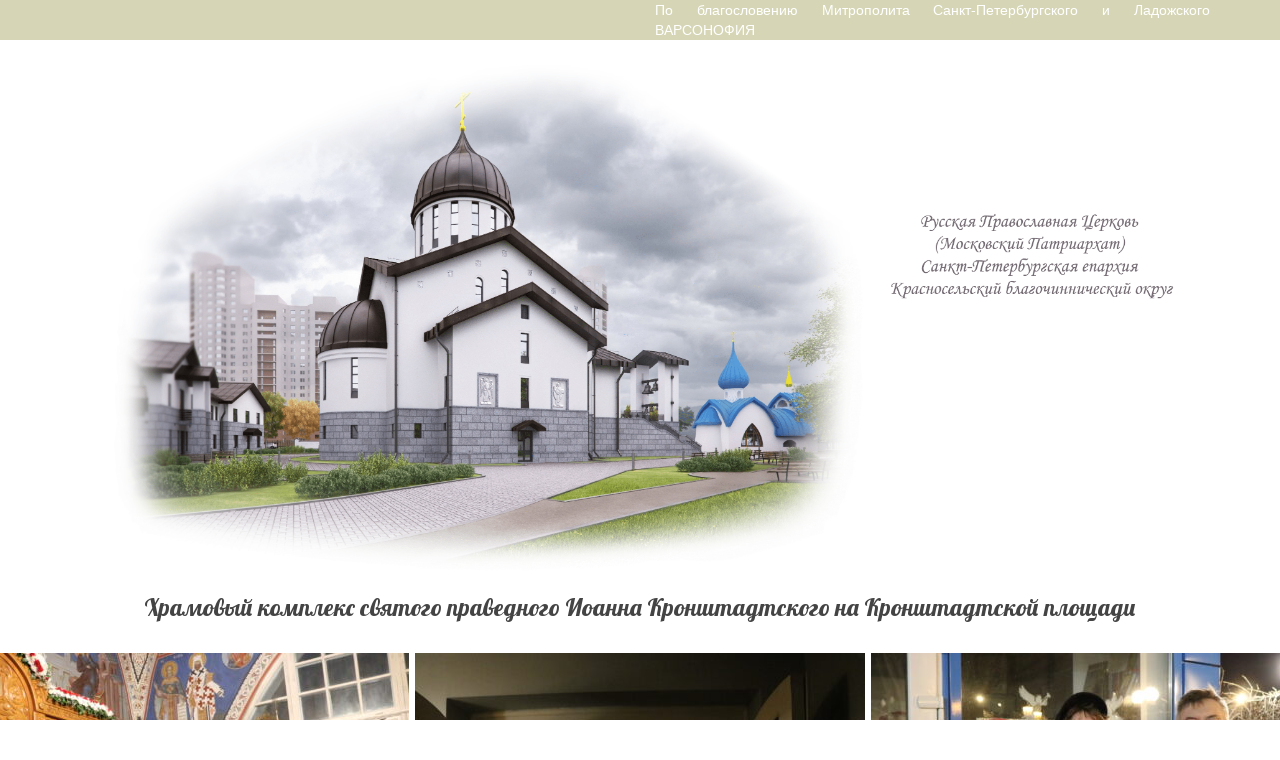

--- FILE ---
content_type: text/html; charset=UTF-8
request_url: https://www.hramioann.ru/?p=21290
body_size: 24168
content:
<!DOCTYPE html>
<html class="no-js" lang="ru-RU" itemscope="itemscope" itemtype="https://schema.org/WebPage" >
<head>
  <meta charset="UTF-8">
  <meta name="viewport" content="width=device-width, initial-scale=1.0">
  <meta http-equiv="X-UA-Compatible" content="IE=edge">
  <meta name='robots' content='index, follow, max-image-preview:large, max-snippet:-1, max-video-preview:-1' />

	<!-- This site is optimized with the Yoast SEO plugin v19.10 - https://yoast.com/wordpress/plugins/seo/ -->
	<title>Светлое Христово Воскресение - Храмовый комплекс святого праведного Иоанна Кронштадтского на Кронштадтской площади</title>
	<link rel="canonical" href="https://www.hramioann.ru/?p=21290" />
	<meta property="og:locale" content="ru_RU" />
	<meta property="og:type" content="article" />
	<meta property="og:title" content="Светлое Христово Воскресение - Храмовый комплекс святого праведного Иоанна Кронштадтского на Кронштадтской площади" />
	<meta property="og:description" content="Пасхальные богослужения &#8212; полунощницу, заутреню и Божественную литургию &#8212; в ночь с 15 на 16 апреля 2023 года, в храме святого праведного Иоанна Кронштадтского на Кронштадтской площади совершил настоятель храма протоиерей Михаил Подолей. Его Высокопреподобию сослужили &hellip; читать полностью" />
	<meta property="og:url" content="https://www.hramioann.ru/?p=21290" />
	<meta property="og:site_name" content="Храмовый комплекс святого праведного Иоанна Кронштадтского на Кронштадтской площади" />
	<meta property="article:published_time" content="2023-04-16T11:23:09+00:00" />
	<meta property="article:modified_time" content="2023-04-18T14:44:00+00:00" />
	<meta property="og:image" content="https://www.hramioann.ru/wp-content/uploads/2023/04/IMG_1349-scaled.jpg" />
	<meta property="og:image:width" content="2560" />
	<meta property="og:image:height" content="1707" />
	<meta property="og:image:type" content="image/jpeg" />
	<meta name="author" content="odmin" />
	<meta name="twitter:label1" content="Написано автором" />
	<meta name="twitter:data1" content="odmin" />
	<meta name="twitter:label2" content="Примерное время для чтения" />
	<meta name="twitter:data2" content="1 минута" />
	<script type="application/ld+json" class="yoast-schema-graph">{"@context":"https://schema.org","@graph":[{"@type":"WebPage","@id":"https://www.hramioann.ru/?p=21290","url":"https://www.hramioann.ru/?p=21290","name":"Светлое Христово Воскресение - Храмовый комплекс святого праведного Иоанна Кронштадтского на Кронштадтской площади","isPartOf":{"@id":"https://www.hramioann.ru/#website"},"primaryImageOfPage":{"@id":"https://www.hramioann.ru/?p=21290#primaryimage"},"image":{"@id":"https://www.hramioann.ru/?p=21290#primaryimage"},"thumbnailUrl":"https://www.hramioann.ru/wp-content/uploads/2023/04/IMG_1349-scaled.jpg","datePublished":"2023-04-16T11:23:09+00:00","dateModified":"2023-04-18T14:44:00+00:00","author":{"@id":"https://www.hramioann.ru/#/schema/person/9edffc8b9cc0a60a4895d37d556748e9"},"breadcrumb":{"@id":"https://www.hramioann.ru/?p=21290#breadcrumb"},"inLanguage":"ru-RU","potentialAction":[{"@type":"ReadAction","target":["https://www.hramioann.ru/?p=21290"]}]},{"@type":"ImageObject","inLanguage":"ru-RU","@id":"https://www.hramioann.ru/?p=21290#primaryimage","url":"https://www.hramioann.ru/wp-content/uploads/2023/04/IMG_1349-scaled.jpg","contentUrl":"https://www.hramioann.ru/wp-content/uploads/2023/04/IMG_1349-scaled.jpg","width":2560,"height":1707},{"@type":"BreadcrumbList","@id":"https://www.hramioann.ru/?p=21290#breadcrumb","itemListElement":[{"@type":"ListItem","position":1,"name":"Home","item":"https://www.hramioann.ru/"},{"@type":"ListItem","position":2,"name":"Светлое Христово Воскресение"}]},{"@type":"WebSite","@id":"https://www.hramioann.ru/#website","url":"https://www.hramioann.ru/","name":"Храмовый комплекс святого праведного Иоанна Кронштадтского на Кронштадтской площади","description":"официальный сайт","potentialAction":[{"@type":"SearchAction","target":{"@type":"EntryPoint","urlTemplate":"https://www.hramioann.ru/?s={search_term_string}"},"query-input":"required name=search_term_string"}],"inLanguage":"ru-RU"},{"@type":"Person","@id":"https://www.hramioann.ru/#/schema/person/9edffc8b9cc0a60a4895d37d556748e9","name":"odmin","image":{"@type":"ImageObject","inLanguage":"ru-RU","@id":"https://www.hramioann.ru/#/schema/person/image/","url":"https://secure.gravatar.com/avatar/c4806cb834fe464d78a580b3f067d6d8?s=96&d=mm&r=g","contentUrl":"https://secure.gravatar.com/avatar/c4806cb834fe464d78a580b3f067d6d8?s=96&d=mm&r=g","caption":"odmin"},"url":"https://www.hramioann.ru/?author=1"}]}</script>
	<!-- / Yoast SEO plugin. -->


<link rel='dns-prefetch' href='//fonts.googleapis.com' />
<link rel="alternate" type="application/rss+xml" title="Храмовый комплекс святого праведного Иоанна Кронштадтского на Кронштадтской площади &raquo; Лента" href="https://www.hramioann.ru/?feed=rss2" />
<link rel="alternate" type="application/rss+xml" title="Храмовый комплекс святого праведного Иоанна Кронштадтского на Кронштадтской площади &raquo; Лента комментариев" href="https://www.hramioann.ru/?feed=comments-rss2" />
<link rel="shortcut icon" type="image/x-icon" href="https://www.hramioann.ru/wp-content/uploads/2014/02/favicon1.ico" /><script type="text/javascript">
/* <![CDATA[ */
window._wpemojiSettings = {"baseUrl":"https:\/\/s.w.org\/images\/core\/emoji\/15.0.3\/72x72\/","ext":".png","svgUrl":"https:\/\/s.w.org\/images\/core\/emoji\/15.0.3\/svg\/","svgExt":".svg","source":{"concatemoji":"https:\/\/www.hramioann.ru\/wp-includes\/js\/wp-emoji-release.min.js?ver=6.6.4"}};
/*! This file is auto-generated */
!function(i,n){var o,s,e;function c(e){try{var t={supportTests:e,timestamp:(new Date).valueOf()};sessionStorage.setItem(o,JSON.stringify(t))}catch(e){}}function p(e,t,n){e.clearRect(0,0,e.canvas.width,e.canvas.height),e.fillText(t,0,0);var t=new Uint32Array(e.getImageData(0,0,e.canvas.width,e.canvas.height).data),r=(e.clearRect(0,0,e.canvas.width,e.canvas.height),e.fillText(n,0,0),new Uint32Array(e.getImageData(0,0,e.canvas.width,e.canvas.height).data));return t.every(function(e,t){return e===r[t]})}function u(e,t,n){switch(t){case"flag":return n(e,"\ud83c\udff3\ufe0f\u200d\u26a7\ufe0f","\ud83c\udff3\ufe0f\u200b\u26a7\ufe0f")?!1:!n(e,"\ud83c\uddfa\ud83c\uddf3","\ud83c\uddfa\u200b\ud83c\uddf3")&&!n(e,"\ud83c\udff4\udb40\udc67\udb40\udc62\udb40\udc65\udb40\udc6e\udb40\udc67\udb40\udc7f","\ud83c\udff4\u200b\udb40\udc67\u200b\udb40\udc62\u200b\udb40\udc65\u200b\udb40\udc6e\u200b\udb40\udc67\u200b\udb40\udc7f");case"emoji":return!n(e,"\ud83d\udc26\u200d\u2b1b","\ud83d\udc26\u200b\u2b1b")}return!1}function f(e,t,n){var r="undefined"!=typeof WorkerGlobalScope&&self instanceof WorkerGlobalScope?new OffscreenCanvas(300,150):i.createElement("canvas"),a=r.getContext("2d",{willReadFrequently:!0}),o=(a.textBaseline="top",a.font="600 32px Arial",{});return e.forEach(function(e){o[e]=t(a,e,n)}),o}function t(e){var t=i.createElement("script");t.src=e,t.defer=!0,i.head.appendChild(t)}"undefined"!=typeof Promise&&(o="wpEmojiSettingsSupports",s=["flag","emoji"],n.supports={everything:!0,everythingExceptFlag:!0},e=new Promise(function(e){i.addEventListener("DOMContentLoaded",e,{once:!0})}),new Promise(function(t){var n=function(){try{var e=JSON.parse(sessionStorage.getItem(o));if("object"==typeof e&&"number"==typeof e.timestamp&&(new Date).valueOf()<e.timestamp+604800&&"object"==typeof e.supportTests)return e.supportTests}catch(e){}return null}();if(!n){if("undefined"!=typeof Worker&&"undefined"!=typeof OffscreenCanvas&&"undefined"!=typeof URL&&URL.createObjectURL&&"undefined"!=typeof Blob)try{var e="postMessage("+f.toString()+"("+[JSON.stringify(s),u.toString(),p.toString()].join(",")+"));",r=new Blob([e],{type:"text/javascript"}),a=new Worker(URL.createObjectURL(r),{name:"wpTestEmojiSupports"});return void(a.onmessage=function(e){c(n=e.data),a.terminate(),t(n)})}catch(e){}c(n=f(s,u,p))}t(n)}).then(function(e){for(var t in e)n.supports[t]=e[t],n.supports.everything=n.supports.everything&&n.supports[t],"flag"!==t&&(n.supports.everythingExceptFlag=n.supports.everythingExceptFlag&&n.supports[t]);n.supports.everythingExceptFlag=n.supports.everythingExceptFlag&&!n.supports.flag,n.DOMReady=!1,n.readyCallback=function(){n.DOMReady=!0}}).then(function(){return e}).then(function(){var e;n.supports.everything||(n.readyCallback(),(e=n.source||{}).concatemoji?t(e.concatemoji):e.wpemoji&&e.twemoji&&(t(e.twemoji),t(e.wpemoji)))}))}((window,document),window._wpemojiSettings);
/* ]]> */
</script>
<link rel='stylesheet' id='social-likes-classic-css' href='https://www.hramioann.ru/wp-content/plugins/easy-vkontakte-connect/css/social-likes_classic.css?ver=6.6.4' type='text/css' media='all' />
<style id='wp-emoji-styles-inline-css' type='text/css'>

	img.wp-smiley, img.emoji {
		display: inline !important;
		border: none !important;
		box-shadow: none !important;
		height: 1em !important;
		width: 1em !important;
		margin: 0 0.07em !important;
		vertical-align: -0.1em !important;
		background: none !important;
		padding: 0 !important;
	}
</style>
<link rel='stylesheet' id='wp-block-library-css' href='https://www.hramioann.ru/wp-includes/css/dist/block-library/style.min.css?ver=6.6.4' type='text/css' media='all' />
<link rel='stylesheet' id='wpzoom-social-icons-block-style-css' href='https://www.hramioann.ru/wp-content/plugins/social-icons-widget-by-wpzoom/block/dist/style-wpzoom-social-icons.css?ver=4.2.18' type='text/css' media='all' />
<style id='classic-theme-styles-inline-css' type='text/css'>
/*! This file is auto-generated */
.wp-block-button__link{color:#fff;background-color:#32373c;border-radius:9999px;box-shadow:none;text-decoration:none;padding:calc(.667em + 2px) calc(1.333em + 2px);font-size:1.125em}.wp-block-file__button{background:#32373c;color:#fff;text-decoration:none}
</style>
<style id='global-styles-inline-css' type='text/css'>
:root{--wp--preset--aspect-ratio--square: 1;--wp--preset--aspect-ratio--4-3: 4/3;--wp--preset--aspect-ratio--3-4: 3/4;--wp--preset--aspect-ratio--3-2: 3/2;--wp--preset--aspect-ratio--2-3: 2/3;--wp--preset--aspect-ratio--16-9: 16/9;--wp--preset--aspect-ratio--9-16: 9/16;--wp--preset--color--black: #000;--wp--preset--color--cyan-bluish-gray: #abb8c3;--wp--preset--color--white: #fff;--wp--preset--color--pale-pink: #f78da7;--wp--preset--color--vivid-red: #cf2e2e;--wp--preset--color--luminous-vivid-orange: #ff6900;--wp--preset--color--luminous-vivid-amber: #fcb900;--wp--preset--color--light-green-cyan: #7bdcb5;--wp--preset--color--vivid-green-cyan: #00d084;--wp--preset--color--pale-cyan-blue: #8ed1fc;--wp--preset--color--vivid-cyan-blue: #0693e3;--wp--preset--color--vivid-purple: #9b51e0;--wp--preset--color--virtue-primary: #2d5c88;--wp--preset--color--virtue-primary-light: #6c8dab;--wp--preset--color--very-light-gray: #eee;--wp--preset--color--very-dark-gray: #444;--wp--preset--gradient--vivid-cyan-blue-to-vivid-purple: linear-gradient(135deg,rgba(6,147,227,1) 0%,rgb(155,81,224) 100%);--wp--preset--gradient--light-green-cyan-to-vivid-green-cyan: linear-gradient(135deg,rgb(122,220,180) 0%,rgb(0,208,130) 100%);--wp--preset--gradient--luminous-vivid-amber-to-luminous-vivid-orange: linear-gradient(135deg,rgba(252,185,0,1) 0%,rgba(255,105,0,1) 100%);--wp--preset--gradient--luminous-vivid-orange-to-vivid-red: linear-gradient(135deg,rgba(255,105,0,1) 0%,rgb(207,46,46) 100%);--wp--preset--gradient--very-light-gray-to-cyan-bluish-gray: linear-gradient(135deg,rgb(238,238,238) 0%,rgb(169,184,195) 100%);--wp--preset--gradient--cool-to-warm-spectrum: linear-gradient(135deg,rgb(74,234,220) 0%,rgb(151,120,209) 20%,rgb(207,42,186) 40%,rgb(238,44,130) 60%,rgb(251,105,98) 80%,rgb(254,248,76) 100%);--wp--preset--gradient--blush-light-purple: linear-gradient(135deg,rgb(255,206,236) 0%,rgb(152,150,240) 100%);--wp--preset--gradient--blush-bordeaux: linear-gradient(135deg,rgb(254,205,165) 0%,rgb(254,45,45) 50%,rgb(107,0,62) 100%);--wp--preset--gradient--luminous-dusk: linear-gradient(135deg,rgb(255,203,112) 0%,rgb(199,81,192) 50%,rgb(65,88,208) 100%);--wp--preset--gradient--pale-ocean: linear-gradient(135deg,rgb(255,245,203) 0%,rgb(182,227,212) 50%,rgb(51,167,181) 100%);--wp--preset--gradient--electric-grass: linear-gradient(135deg,rgb(202,248,128) 0%,rgb(113,206,126) 100%);--wp--preset--gradient--midnight: linear-gradient(135deg,rgb(2,3,129) 0%,rgb(40,116,252) 100%);--wp--preset--font-size--small: 13px;--wp--preset--font-size--medium: 20px;--wp--preset--font-size--large: 36px;--wp--preset--font-size--x-large: 42px;--wp--preset--spacing--20: 0.44rem;--wp--preset--spacing--30: 0.67rem;--wp--preset--spacing--40: 1rem;--wp--preset--spacing--50: 1.5rem;--wp--preset--spacing--60: 2.25rem;--wp--preset--spacing--70: 3.38rem;--wp--preset--spacing--80: 5.06rem;--wp--preset--shadow--natural: 6px 6px 9px rgba(0, 0, 0, 0.2);--wp--preset--shadow--deep: 12px 12px 50px rgba(0, 0, 0, 0.4);--wp--preset--shadow--sharp: 6px 6px 0px rgba(0, 0, 0, 0.2);--wp--preset--shadow--outlined: 6px 6px 0px -3px rgba(255, 255, 255, 1), 6px 6px rgba(0, 0, 0, 1);--wp--preset--shadow--crisp: 6px 6px 0px rgba(0, 0, 0, 1);}:where(.is-layout-flex){gap: 0.5em;}:where(.is-layout-grid){gap: 0.5em;}body .is-layout-flex{display: flex;}.is-layout-flex{flex-wrap: wrap;align-items: center;}.is-layout-flex > :is(*, div){margin: 0;}body .is-layout-grid{display: grid;}.is-layout-grid > :is(*, div){margin: 0;}:where(.wp-block-columns.is-layout-flex){gap: 2em;}:where(.wp-block-columns.is-layout-grid){gap: 2em;}:where(.wp-block-post-template.is-layout-flex){gap: 1.25em;}:where(.wp-block-post-template.is-layout-grid){gap: 1.25em;}.has-black-color{color: var(--wp--preset--color--black) !important;}.has-cyan-bluish-gray-color{color: var(--wp--preset--color--cyan-bluish-gray) !important;}.has-white-color{color: var(--wp--preset--color--white) !important;}.has-pale-pink-color{color: var(--wp--preset--color--pale-pink) !important;}.has-vivid-red-color{color: var(--wp--preset--color--vivid-red) !important;}.has-luminous-vivid-orange-color{color: var(--wp--preset--color--luminous-vivid-orange) !important;}.has-luminous-vivid-amber-color{color: var(--wp--preset--color--luminous-vivid-amber) !important;}.has-light-green-cyan-color{color: var(--wp--preset--color--light-green-cyan) !important;}.has-vivid-green-cyan-color{color: var(--wp--preset--color--vivid-green-cyan) !important;}.has-pale-cyan-blue-color{color: var(--wp--preset--color--pale-cyan-blue) !important;}.has-vivid-cyan-blue-color{color: var(--wp--preset--color--vivid-cyan-blue) !important;}.has-vivid-purple-color{color: var(--wp--preset--color--vivid-purple) !important;}.has-black-background-color{background-color: var(--wp--preset--color--black) !important;}.has-cyan-bluish-gray-background-color{background-color: var(--wp--preset--color--cyan-bluish-gray) !important;}.has-white-background-color{background-color: var(--wp--preset--color--white) !important;}.has-pale-pink-background-color{background-color: var(--wp--preset--color--pale-pink) !important;}.has-vivid-red-background-color{background-color: var(--wp--preset--color--vivid-red) !important;}.has-luminous-vivid-orange-background-color{background-color: var(--wp--preset--color--luminous-vivid-orange) !important;}.has-luminous-vivid-amber-background-color{background-color: var(--wp--preset--color--luminous-vivid-amber) !important;}.has-light-green-cyan-background-color{background-color: var(--wp--preset--color--light-green-cyan) !important;}.has-vivid-green-cyan-background-color{background-color: var(--wp--preset--color--vivid-green-cyan) !important;}.has-pale-cyan-blue-background-color{background-color: var(--wp--preset--color--pale-cyan-blue) !important;}.has-vivid-cyan-blue-background-color{background-color: var(--wp--preset--color--vivid-cyan-blue) !important;}.has-vivid-purple-background-color{background-color: var(--wp--preset--color--vivid-purple) !important;}.has-black-border-color{border-color: var(--wp--preset--color--black) !important;}.has-cyan-bluish-gray-border-color{border-color: var(--wp--preset--color--cyan-bluish-gray) !important;}.has-white-border-color{border-color: var(--wp--preset--color--white) !important;}.has-pale-pink-border-color{border-color: var(--wp--preset--color--pale-pink) !important;}.has-vivid-red-border-color{border-color: var(--wp--preset--color--vivid-red) !important;}.has-luminous-vivid-orange-border-color{border-color: var(--wp--preset--color--luminous-vivid-orange) !important;}.has-luminous-vivid-amber-border-color{border-color: var(--wp--preset--color--luminous-vivid-amber) !important;}.has-light-green-cyan-border-color{border-color: var(--wp--preset--color--light-green-cyan) !important;}.has-vivid-green-cyan-border-color{border-color: var(--wp--preset--color--vivid-green-cyan) !important;}.has-pale-cyan-blue-border-color{border-color: var(--wp--preset--color--pale-cyan-blue) !important;}.has-vivid-cyan-blue-border-color{border-color: var(--wp--preset--color--vivid-cyan-blue) !important;}.has-vivid-purple-border-color{border-color: var(--wp--preset--color--vivid-purple) !important;}.has-vivid-cyan-blue-to-vivid-purple-gradient-background{background: var(--wp--preset--gradient--vivid-cyan-blue-to-vivid-purple) !important;}.has-light-green-cyan-to-vivid-green-cyan-gradient-background{background: var(--wp--preset--gradient--light-green-cyan-to-vivid-green-cyan) !important;}.has-luminous-vivid-amber-to-luminous-vivid-orange-gradient-background{background: var(--wp--preset--gradient--luminous-vivid-amber-to-luminous-vivid-orange) !important;}.has-luminous-vivid-orange-to-vivid-red-gradient-background{background: var(--wp--preset--gradient--luminous-vivid-orange-to-vivid-red) !important;}.has-very-light-gray-to-cyan-bluish-gray-gradient-background{background: var(--wp--preset--gradient--very-light-gray-to-cyan-bluish-gray) !important;}.has-cool-to-warm-spectrum-gradient-background{background: var(--wp--preset--gradient--cool-to-warm-spectrum) !important;}.has-blush-light-purple-gradient-background{background: var(--wp--preset--gradient--blush-light-purple) !important;}.has-blush-bordeaux-gradient-background{background: var(--wp--preset--gradient--blush-bordeaux) !important;}.has-luminous-dusk-gradient-background{background: var(--wp--preset--gradient--luminous-dusk) !important;}.has-pale-ocean-gradient-background{background: var(--wp--preset--gradient--pale-ocean) !important;}.has-electric-grass-gradient-background{background: var(--wp--preset--gradient--electric-grass) !important;}.has-midnight-gradient-background{background: var(--wp--preset--gradient--midnight) !important;}.has-small-font-size{font-size: var(--wp--preset--font-size--small) !important;}.has-medium-font-size{font-size: var(--wp--preset--font-size--medium) !important;}.has-large-font-size{font-size: var(--wp--preset--font-size--large) !important;}.has-x-large-font-size{font-size: var(--wp--preset--font-size--x-large) !important;}
:where(.wp-block-post-template.is-layout-flex){gap: 1.25em;}:where(.wp-block-post-template.is-layout-grid){gap: 1.25em;}
:where(.wp-block-columns.is-layout-flex){gap: 2em;}:where(.wp-block-columns.is-layout-grid){gap: 2em;}
:root :where(.wp-block-pullquote){font-size: 1.5em;line-height: 1.6;}
</style>
<link rel='stylesheet' id='contact-form-7-css' href='https://www.hramioann.ru/wp-content/plugins/contact-form-7/includes/css/styles.css?ver=5.6.4' type='text/css' media='all' />
<link rel='stylesheet' id='rs-plugin-settings-css' href='https://www.hramioann.ru/wp-content/plugins/revslider/public/assets/css/rs6.css?ver=6.2.21' type='text/css' media='all' />
<style id='rs-plugin-settings-inline-css' type='text/css'>
#rs-demo-id {}
</style>
<link rel='stylesheet' id='evc-share-style-css' href='https://www.hramioann.ru/wp-content/plugins/easy-vkontakte-connect/css/style-share.css?ver=6.6.4' type='text/css' media='all' />
<link rel='stylesheet' id='dashicons-css' href='https://www.hramioann.ru/wp-includes/css/dashicons.min.css?ver=6.6.4' type='text/css' media='all' />
<link rel='stylesheet' id='wpzoom-social-icons-socicon-css' href='https://www.hramioann.ru/wp-content/plugins/social-icons-widget-by-wpzoom/assets/css/wpzoom-socicon.css?ver=1724656609' type='text/css' media='all' />
<link rel='stylesheet' id='wpzoom-social-icons-genericons-css' href='https://www.hramioann.ru/wp-content/plugins/social-icons-widget-by-wpzoom/assets/css/genericons.css?ver=1724656609' type='text/css' media='all' />
<link rel='stylesheet' id='wpzoom-social-icons-academicons-css' href='https://www.hramioann.ru/wp-content/plugins/social-icons-widget-by-wpzoom/assets/css/academicons.min.css?ver=1733947774' type='text/css' media='all' />
<link rel='stylesheet' id='wpzoom-social-icons-font-awesome-3-css' href='https://www.hramioann.ru/wp-content/plugins/social-icons-widget-by-wpzoom/assets/css/font-awesome-3.min.css?ver=1724656609' type='text/css' media='all' />
<link rel='stylesheet' id='wpzoom-social-icons-styles-css' href='https://www.hramioann.ru/wp-content/plugins/social-icons-widget-by-wpzoom/assets/css/wpzoom-social-icons-styles.css?ver=1724656609' type='text/css' media='all' />
<link rel='stylesheet' id='tablepress-default-css' href='https://www.hramioann.ru/wp-content/plugins/tablepress/css/default.min.css?ver=1.14' type='text/css' media='all' />
<style id='kadence-blocks-global-variables-inline-css' type='text/css'>
:root {--global-kb-font-size-sm:clamp(0.8rem, 0.73rem + 0.217vw, 0.9rem);--global-kb-font-size-md:clamp(1.1rem, 0.995rem + 0.326vw, 1.25rem);--global-kb-font-size-lg:clamp(1.75rem, 1.576rem + 0.543vw, 2rem);--global-kb-font-size-xl:clamp(2.25rem, 1.728rem + 1.63vw, 3rem);--global-kb-font-size-xxl:clamp(2.5rem, 1.456rem + 3.26vw, 4rem);--global-kb-font-size-xxxl:clamp(2.75rem, 0.489rem + 7.065vw, 6rem);}:root {--global-palette1: #3182CE;--global-palette2: #2B6CB0;--global-palette3: #1A202C;--global-palette4: #2D3748;--global-palette5: #4A5568;--global-palette6: #718096;--global-palette7: #EDF2F7;--global-palette8: #F7FAFC;--global-palette9: #ffffff;}
</style>
<link rel='stylesheet' id='kadence_slider_css-css' href='https://www.hramioann.ru/wp-content/plugins/kadence-slider/css/ksp.css?ver=2.3.4' type='text/css' media='all' />
<link rel='stylesheet' id='virtue_main-css' href='https://www.hramioann.ru/wp-content/themes/virtue_premium/assets/css/virtue.css?ver=4.10.8' type='text/css' media='all' />
<link rel='stylesheet' id='virtue_print-css' href='https://www.hramioann.ru/wp-content/themes/virtue_premium/assets/css/virtue_print.css?ver=4.10.8' type='text/css' media='print' />
<link rel='stylesheet' id='virtue_so_pb-css' href='https://www.hramioann.ru/wp-content/themes/virtue_premium/assets/css/virtue-so-page-builder.css?ver=4.10.8' type='text/css' media='all' />
<link rel='stylesheet' id='virtue_icons-css' href='https://www.hramioann.ru/wp-content/themes/virtue_premium/assets/css/virtue_icons.css?ver=4.10.8' type='text/css' media='all' />
<link rel='stylesheet' id='virtue_skin-css' href='https://www.hramioann.ru/wp-content/themes/virtue_premium/assets/css/skins/default.css?ver=4.10.8' type='text/css' media='all' />
<link rel='stylesheet' id='redux-google-fonts-virtue_premium-css' href='https://fonts.googleapis.com/css?family=Lobster%3A400%7CLato%3A400%2C700&#038;subset=latin&#038;ver=6.6.4' type='text/css' media='all' />
<link rel='stylesheet' id='redux-google-fonts-kadence_slider-css' href='https://fonts.googleapis.com/css?family=Raleway%3A800%2C600%2C400%2C300%2C200&#038;ver=6.6.4' type='text/css' media='all' />
<link rel='preload' as='font'  id='wpzoom-social-icons-font-academicons-woff2-css' href='https://www.hramioann.ru/wp-content/plugins/social-icons-widget-by-wpzoom/assets/font/academicons.woff2?v=1.9.2'  type='font/woff2' crossorigin />
<link rel='preload' as='font'  id='wpzoom-social-icons-font-fontawesome-3-woff2-css' href='https://www.hramioann.ru/wp-content/plugins/social-icons-widget-by-wpzoom/assets/font/fontawesome-webfont.woff2?v=4.7.0'  type='font/woff2' crossorigin />
<link rel='preload' as='font'  id='wpzoom-social-icons-font-genericons-woff-css' href='https://www.hramioann.ru/wp-content/plugins/social-icons-widget-by-wpzoom/assets/font/Genericons.woff'  type='font/woff' crossorigin />
<link rel='preload' as='font'  id='wpzoom-social-icons-font-socicon-woff2-css' href='https://www.hramioann.ru/wp-content/plugins/social-icons-widget-by-wpzoom/assets/font/socicon.woff2?v=4.2.18'  type='font/woff2' crossorigin />
<script type="text/javascript" src="https://www.hramioann.ru/wp-includes/js/jquery/jquery.min.js?ver=3.7.1" id="jquery-core-js"></script>
<script type="text/javascript" src="https://www.hramioann.ru/wp-includes/js/jquery/jquery-migrate.min.js?ver=3.4.1" id="jquery-migrate-js"></script>
<script type="text/javascript" src="https://www.hramioann.ru/wp-content/plugins/easy-vkontakte-connect/js/jquery.cookie.js" id="jquery.cookie-js"></script>
<!--[if lt IE 9]>
<script type="text/javascript" src="https://www.hramioann.ru/wp-content/themes/virtue_premium/assets/js/vendor/respond.min.js?ver=6.6.4" id="virtue-respond-js"></script>
<![endif]-->
<link rel="https://api.w.org/" href="https://www.hramioann.ru/index.php?rest_route=/" /><link rel="alternate" title="JSON" type="application/json" href="https://www.hramioann.ru/index.php?rest_route=/wp/v2/posts/21290" /><link rel="EditURI" type="application/rsd+xml" title="RSD" href="https://www.hramioann.ru/xmlrpc.php?rsd" />

<link rel='shortlink' href='https://www.hramioann.ru/?p=21290' />
<link rel="alternate" title="oEmbed (JSON)" type="application/json+oembed" href="https://www.hramioann.ru/index.php?rest_route=%2Foembed%2F1.0%2Fembed&#038;url=https%3A%2F%2Fwww.hramioann.ru%2F%3Fp%3D21290" />
<link rel="alternate" title="oEmbed (XML)" type="text/xml+oembed" href="https://www.hramioann.ru/index.php?rest_route=%2Foembed%2F1.0%2Fembed&#038;url=https%3A%2F%2Fwww.hramioann.ru%2F%3Fp%3D21290&#038;format=xml" />
	<script>
		function memos_button() {
			var x = screen.width/2 - 1020/2;
			var y = screen.height/2 - (750+60)/2;
			window.open("https://www.hramioann.ru/wp-content/plugins/bg-church-memos/"+"notes.html","_blank", "scrollbars=1,width=1020,height=750,left="+x+",top="+y );
		}
	</script>
<style type="text/css" id="kt-custom-css">#logo {padding-top:10px;}#logo {padding-bottom:10px;}#logo {margin-left:0px;}#logo {margin-right:0px;}#nav-main, .nav-main {margin-top:0px;}#nav-main, .nav-main  {margin-bottom:10px;}.headerfont, .tp-caption, .yith-wcan-list li, .yith-wcan .yith-wcan-reset-navigation, ul.yith-wcan-label li a, .price {font-family:Lato;} 
  .topbarmenu ul li {font-family:Lato;}
  #kadbreadcrumbs {font-family:Verdana, Geneva, sans-serif;}#nav-second ul.sf-menu > li:hover > a, #nav-second ul.sf-menu a:hover, #nav-second ul.sf-menu a:focus, #nav-second ul.sf-menu li.current-menu-item > a, #nav-second ul.sf-menu ul li a:hover {color:#FFFFFF;}#nav-second ul.sf-menu > li:hover, #nav-second ul.sf-menu > li:focus, #nav-second ul.sf-menu > li.current-menu-item, #nav-second ul.sf-menu ul > li.current-menu-item, #nav-second ul.sf-menu ul li a:hover, #nav-second ul.sf-menu ul li a:focus {background:#329ECA;}.kad-mobile-nav .kad-nav-inner li.current-menu-item>a, .kad-mobile-nav .kad-nav-inner li a:hover, .kad-mobile-nav .kad-nav-inner li a:focus, #kad-banner .mobile-nav-trigger-id a.nav-trigger-case:hover .kad-menu-name, #kad-banner .mobile-nav-trigger-id a.nav-trigger-case:focus .kad-menu-name, #kad-banner .mobile-nav-trigger-id a.nav-trigger-case:hover .kad-navbtn, #kad-banner .mobile-nav-trigger-id a.nav-trigger-case:focus .kad-navbtn, .nav-trigger-case:hover .kad-navbtn {color:#000000;}.kad-mobile-nav .kad-nav-inner li.current-menu-item>a, .kad-mobile-nav .kad-nav-inner li a:hover, .kad-mobile-nav .kad-nav-inner li a:focus, #kad-banner .mobile-nav-trigger-id a.nav-trigger-case:hover .kad-menu-name, #kad-banner .mobile-nav-trigger-id a.nav-trigger-case:focus .kad-menu-name, #kad-banner .mobile-nav-trigger-id a.nav-trigger-case:hover .kad-navbtn, #kad-banner .mobile-nav-trigger-id a.nav-trigger-case:focus .kad-navbtn {background:#F2F2F2;}.contentclass, .nav-tabs>li.active>a, .nav-tabs>li.active>a:hover, .nav-tabs>li.active>a:focus, .hrule_gradient:after {background:#D6D6B7  no-repeat center center;}.topclass {background:#D6D6B7  no-repeat  ;} @media (-webkit-min-device-pixel-ratio: 2), (min-resolution: 192dpi) { body #kad-banner #logo .kad-standard-logo, body #kad-banner #logo .kt-intrinsic-container-center {display: none;} body #kad-banner #logo .kad-retina-logo {display: block;}}#nav-second ul.sf-menu>li {width:16.5%;}.kad-header-style-two .nav-main ul.sf-menu > li {width: 33.333333%;}.kad-hidepostauthortop, .postauthortop {display:none;}.subhead .postedintop, .kad-hidepostedin {display:none;}.postcommentscount {display:none;}@media (max-width: 992px) {.nav-trigger .nav-trigger-case {top: 0;} .id-kad-mobile-nav {margin-top:50px;}} header .nav-trigger .nav-trigger-case {width: auto;} .nav-trigger-case .kad-menu-name {display:none;} @media (max-width: 767px) {header .nav-trigger .nav-trigger-case {width: auto; top: 0; position: absolute;} .id-kad-mobile-nav {margin-top:50px;}}.entry-content p { margin-bottom:16px;}/* записки в храм" */
.memos_button{
background-color: #2D5C88;
color: #ffffff;
padding: 10px;
border: none;
}
/*добавлен отступ слева к дате в списке статей*/
.postdate {
    padding: 6px 8px 8px;
    margin-top: 15px;
    margin-left: 15px;
    font-size: 10px;
    text-align: center;
    text-transform: uppercase;
    line-height: normal;
}


/* виджет "текст на главной" */
.textwidget {
text-align:justify;
}

/* виджеты на главной заголовки */
.home-widget-box h3 {
text-align:center;
margin: 4% 0%;
}

/* заголовок "Последние новости" */
.hometitle{
margin: 4% 0%;
}

/* анонсы последних записей */
.entry-content{
text-align:justify;
}

/* иконки на боковой панели */
.sidebar a i{
padding-right:10px;
}


/* ссылки на боковой панели (Православный календарь)*/
.sidebar #text-5 a{
color: #245db4;
}


/* отступ после (Православный календарь)*/
.sidebar #text-5 {
padding-bottom: 30px;
}

.quiz-269{
text-align: left;
}

.contentclass {
    background: #ffffff no-repeat center center;
</style><script src="https://oos.pscb.ru/s/widget/pscb_oos_pay.min.js"></script><meta name="generator" content="Powered by Slider Revolution 6.2.21 - responsive, Mobile-Friendly Slider Plugin for WordPress with comfortable drag and drop interface." />
<meta property="vk:app_id" content="6317483" /><style type="text/css">
    #overlay-sidebar {
      width: 380px;
      margin: 0 0 0 -190px;
    }
    #slide-sidebar {
      width: 380px;
      right:-423px; // width + 43px
      bottom: 20px;
    }
  </style><script type="text/javascript">
    var VKWidgetsGroup = [];
    var VKWidgetsComments = [];
    var VKWidgetsPolls = [];
    var VKWidgetsSubscribe = [];
    var VKWidgetsContactUs = [];
    var VKWidgetsCommunityMessages = [];
    var VKWidgets = [];
    
    var vkUnLock = [];
    var subscribeCookieExpires = 1;
    
    if (typeof ajaxurl == "undefined")
      ajaxurl = "https://www.hramioann.ru/wp-admin/admin-ajax.php";
  
    oTimeout = 5000;
    oScreens = 0.75;
    oCookieExpires = 365;
    oAction = "timeout";
    oSensitivity = 20;
    oTop = "40px";

    sTimeout = 5000;
    sScreens = 0.75;
    sCookieExpires = 365;
    sAction = "scroll";
    sSensitivity = 20;
    sSpeed = 800;
        
  </script><script type="text/javascript">function setREVStartSize(e){
			//window.requestAnimationFrame(function() {				 
				window.RSIW = window.RSIW===undefined ? window.innerWidth : window.RSIW;	
				window.RSIH = window.RSIH===undefined ? window.innerHeight : window.RSIH;	
				try {								
					var pw = document.getElementById(e.c).parentNode.offsetWidth,
						newh;
					pw = pw===0 || isNaN(pw) ? window.RSIW : pw;
					e.tabw = e.tabw===undefined ? 0 : parseInt(e.tabw);
					e.thumbw = e.thumbw===undefined ? 0 : parseInt(e.thumbw);
					e.tabh = e.tabh===undefined ? 0 : parseInt(e.tabh);
					e.thumbh = e.thumbh===undefined ? 0 : parseInt(e.thumbh);
					e.tabhide = e.tabhide===undefined ? 0 : parseInt(e.tabhide);
					e.thumbhide = e.thumbhide===undefined ? 0 : parseInt(e.thumbhide);
					e.mh = e.mh===undefined || e.mh=="" || e.mh==="auto" ? 0 : parseInt(e.mh,0);		
					if(e.layout==="fullscreen" || e.l==="fullscreen") 						
						newh = Math.max(e.mh,window.RSIH);					
					else{					
						e.gw = Array.isArray(e.gw) ? e.gw : [e.gw];
						for (var i in e.rl) if (e.gw[i]===undefined || e.gw[i]===0) e.gw[i] = e.gw[i-1];					
						e.gh = e.el===undefined || e.el==="" || (Array.isArray(e.el) && e.el.length==0)? e.gh : e.el;
						e.gh = Array.isArray(e.gh) ? e.gh : [e.gh];
						for (var i in e.rl) if (e.gh[i]===undefined || e.gh[i]===0) e.gh[i] = e.gh[i-1];
											
						var nl = new Array(e.rl.length),
							ix = 0,						
							sl;					
						e.tabw = e.tabhide>=pw ? 0 : e.tabw;
						e.thumbw = e.thumbhide>=pw ? 0 : e.thumbw;
						e.tabh = e.tabhide>=pw ? 0 : e.tabh;
						e.thumbh = e.thumbhide>=pw ? 0 : e.thumbh;					
						for (var i in e.rl) nl[i] = e.rl[i]<window.RSIW ? 0 : e.rl[i];
						sl = nl[0];									
						for (var i in nl) if (sl>nl[i] && nl[i]>0) { sl = nl[i]; ix=i;}															
						var m = pw>(e.gw[ix]+e.tabw+e.thumbw) ? 1 : (pw-(e.tabw+e.thumbw)) / (e.gw[ix]);					
						newh =  (e.gh[ix] * m) + (e.tabh + e.thumbh);
					}				
					if(window.rs_init_css===undefined) window.rs_init_css = document.head.appendChild(document.createElement("style"));					
					document.getElementById(e.c).height = newh+"px";
					window.rs_init_css.innerHTML += "#"+e.c+"_wrapper { height: "+newh+"px }";				
				} catch(e){
					console.log("Failure at Presize of Slider:" + e)
				}					   
			//});
		  };</script>
<script type="text/javascript">evc_post_id = 21290;</script><style type="text/css" title="dynamic-css" class="options-output">header #logo a.brand,.logofont{font-family:Arial, Helvetica, sans-serif;line-height:40px;font-weight:400;font-style:normal;color:#000000;font-size:24px;}.kad_tagline{font-family:Lobster;line-height:20px;font-weight:400;font-style:normal;color:#444444;font-size:24px;}h1{font-family:Lato;line-height:40px;font-weight:400;font-style:normal;font-size:30px;}h2{font-family:Lato;line-height:40px;font-weight:normal;font-style:normal;font-size:32px;}h3{font-family:Lato;line-height:40px;font-weight:400;font-style:normal;font-size:28px;}h4{font-family:Lato;line-height:40px;font-weight:400;font-style:normal;font-size:24px;}h5{font-family:Lato;line-height:24px;font-weight:700;font-style:normal;font-size:18px;}body{font-family:Verdana, Geneva, sans-serif;line-height:20px;font-weight:400;font-style:normal;font-size:14px;}#nav-main ul.sf-menu a, .nav-main ul.sf-menu a{font-family:Lato;line-height:18px;font-weight:400;font-style:normal;font-size:12px;}#nav-second ul.sf-menu a{font-family:Lato;line-height:18px;font-weight:normal;font-style:normal;color:#36638d;font-size:18px;}#nav-main ul.sf-menu ul li a, #nav-second ul.sf-menu ul li a, .nav-main ul.sf-menu ul li a{line-height:inherit;font-size:12px;}.kad-nav-inner .kad-mnav, .kad-mobile-nav .kad-nav-inner li a,.nav-trigger-case{font-family:Lato;line-height:20px;font-weight:400;font-style:normal;font-size:16px;}</style></head>
<body class="post-template-default single single-post postid-21290 single-format-standard wp-embed-responsive notsticky virtue-skin-default wide ?p=21290" data-smooth-scrolling="0" data-smooth-scrolling-hide="0" data-jsselect="1" data-product-tab-scroll="0" data-animate="1" data-sticky="0" >
	<!-- Top.Mail.Ru counter -->
<script type="text/javascript">
var _tmr = window._tmr || (window._tmr = []);
_tmr.push({id: "3370458", type: "pageView", start: (new Date()).getTime()});
(function (d, w, id) {
  if (d.getElementById(id)) return;
  var ts = d.createElement("script"); ts.type = "text/javascript"; ts.async = true; ts.id = id;
  ts.src = "https://top-fwz1.mail.ru/js/code.js";
  var f = function () {var s = d.getElementsByTagName("script")[0]; s.parentNode.insertBefore(ts, s);};
  if (w.opera == "[object Opera]") { d.addEventListener("DOMContentLoaded", f, false); } else { f(); }
})(document, window, "tmr-code");
</script>
<noscript><div><img src="https://top-fwz1.mail.ru/counter?id=3370458;js=na" style="position:absolute;left:-9999px;" alt="Top.Mail.Ru" /></div></noscript>
<!-- /Top.Mail.Ru counter -->	<div id="wrapper" class="container">
	<!--[if lt IE 8]><div class="alert"> You are using an outdated browser. Please upgrade your browser to improve your experience.</div><![endif]-->
	<header id="kad-banner" class="banner headerclass kt-not-mobile-sticky " data-header-shrink="0" data-mobile-sticky="0" data-menu-stick="0">
<div id="topbar" class="topclass">
	<div class="container">
		<div class="row">
			<div class="col-md-6 col-sm-6 kad-topbar-left">
				<div class="topbarmenu clearfix">
								</div>
			</div><!-- close col-md-6 -->
			<div class="col-md-6 col-sm-6 kad-topbar-right">
				<div id="topbar-search" class="topbar-widget">
					<div class="widget-1 widget-first topbar-widgetcontent topbar-widgetcontain">			<div class="textwidget">По благословению Митрополита Санкт-Петербургского и Ладожского ВАРСОНОФИЯ</div>
		</div>				</div>
			</div> <!-- close col-md-6-->
		</div> <!-- Close Row -->
			</div> <!-- Close Container -->
</div>	<div class="container">
		<div class="row">
			<div class="col-md-12 clearfix kad-header-left">
				<div id="logo" class="logocase">
					<a class="brand logofont" href="https://www.hramioann.ru/" title="Храмовый комплекс святого праведного Иоанна Кронштадтского на Кронштадтской площади">
													<div id="thelogo">
																	<img src="https://www.hramioann.ru/wp-content/uploads/2019/11/logo1-2.png" alt="" class="kad-standard-logo" />
																		<img src="https://www.hramioann.ru/wp-content/uploads/2019/11/logo1-2.png" class="kad-retina-logo" alt="" style="max-height:1757px" />
															</div>
												</a>
										<p class="kad_tagline belowlogo-text">Храмовый комплекс святого праведного Иоанна Кронштадтского на Кронштадтской площади</p>
								</div> <!-- Close #logo -->
			</div><!-- close kad-header-left -->
						<div class="col-md-12 kad-header-right">
						</div> <!-- Close kad-header-right -->       
		</div> <!-- Close Row -->
						<div id="mobile-nav-trigger" class="nav-trigger mobile-nav-trigger-id">
					<button class="nav-trigger-case collapsed mobileclass" title="Меню" aria-label="Меню" data-toggle="collapse" rel="nofollow" data-target=".mobile_menu_collapse">
						<span class="kad-navbtn clearfix">
							<i class="icon-menu"></i>
						</span>
						<span class="kad-menu-name">
							Меню						</span>
					</button>
				</div>
				<div id="kad-mobile-nav" class="kad-mobile-nav id-kad-mobile-nav">
					<div class="kad-nav-inner mobileclass">
						<div id="mobile_menu_collapse" class="kad-nav-collapse collapse mobile_menu_collapse">
							<ul id="menu-%d0%b3%d0%bb%d0%b0%d0%b2%d0%bd%d0%be%d0%b5" class="kad-mnav"><li  class=" menu-item-354 menu-item menu-%d0%b3%d0%bb%d0%b0%d0%b2%d0%bd%d0%b0%d1%8f"><a href="http://www.hramioann.ru/"><i class="icon-home"></i><span>Главная</span></a></li>
<li  class=" menu-item-15761 menu-item menu-%d1%81%d1%82%d1%80%d0%be%d0%b8%d1%82%d0%b5%d0%bb%d1%8c%d1%81%d1%82%d0%b2%d0%be-%d0%ba%d0%be%d0%bc%d0%bf%d0%bb%d0%b5%d0%ba%d1%81%d0%b0"><a href="https://www.hramioann.ru/?page_id=35"><i class="icon-hammer"></i><span>Строительство комплекса</span></a></li>
<li  class=" menu-item-356 menu-item menu-%d0%b8%d1%81%d1%82%d0%be%d1%80%d0%b8%d1%8f-%d1%85%d1%80%d0%b0%d0%bc%d0%b0"><a href="https://www.hramioann.ru/?page_id=230"><i class="icon-library"></i><span>История храма</span></a></li>
<li  class=" menu-item-357 menu-item menu-%d1%80%d0%b0%d1%81%d0%bf%d0%b8%d1%81%d0%b0%d0%bd%d0%b8%d0%b5-%d0%b1%d0%be%d0%b3%d0%be%d1%81%d0%bb%d1%83%d0%b6%d0%b5%d0%bd%d0%b8%d0%b9"><a href="https://www.hramioann.ru/?page_id=24"><i class="icon-clipboard3"></i><span>Расписание богослужений</span></a></li>
<li  class=" menu-item-34825 menu-item menu-%d0%b2%d0%be%d1%81%d0%ba%d1%80%d0%b5%d1%81%d0%bd%d0%b0%d1%8f-%d1%88%d0%ba%d0%be%d0%bb%d0%b0"><a href="https://www.hramioann.ru/?page_id=34822"><i class="icon-book"></i><span>Воскресная школа</span></a></li>
<li  class=" menu-item-358 menu-item menu-%d0%b4%d0%b5%d1%8f%d1%82%d0%b5%d0%bb%d1%8c%d0%bd%d0%be%d1%81%d1%82%d1%8c-%d0%bf%d1%80%d0%b8%d1%85%d0%be%d0%b4%d0%b0"><a href="https://www.hramioann.ru/?page_id=39"><i class="icon-bell"></i><span>Деятельность прихода</span></a></li>
<li  class=" menu-item-362 menu-item menu-%d0%ba%d0%bb%d0%b8%d1%80"><a href="https://www.hramioann.ru/?page_id=233"><i class="icon-users"></i><span>Клир</span></a></li>
<li  class=" menu-item-363 menu-item menu-%d1%84%d0%be%d1%82%d0%be%d0%b3%d0%b0%d0%bb%d0%b5%d1%80%d0%b5%d1%8f"><a href="https://www.hramioann.ru/?page_id=41"><i class="icon-images2"></i><span>Фотогалерея</span></a></li>
<li  class=" menu-item-364 menu-item menu-%d0%b0%d1%80%d1%85%d0%b8%d0%b2-%d0%bd%d0%be%d0%b2%d0%be%d1%81%d1%82%d0%b5%d0%b9"><a href="https://www.hramioann.ru/?page_id=101"><i class="icon-stack-list"></i><span>Архив новостей</span></a></li>
<li  class=" menu-item-3876 menu-item menu-%d0%b8%d0%bc%d0%b5%d0%bd%d0%bd%d0%be%d0%b9-%d0%ba%d0%b8%d1%80%d0%bf%d0%b8%d1%87%d0%b8%d0%ba"><a href="https://www.hramioann.ru/?page_id=3874"><i class="icon-stop2"></i><span>Именной кирпичик</span></a></li>
<li  class=" menu-item-12630 menu-item menu-%d0%b2%d0%b8%d0%b4%d0%b5%d0%be%d0%b7%d0%b0%d0%bf%d0%b8%d1%81%d0%b8-%d0%ba%d1%80%d0%b0%d1%81%d0%bd%d0%be%d1%81%d0%b5%d0%bb%d1%8c%d1%81%d0%ba%d0%be%d0%b3%d0%be-%d0%b1%d0%bb%d0%b0%d0%b3%d0%be%d1%87%d0%b8"><a href="https://www.hramioann.ru/?page_id=12629"><i class="icon-camera4"></i><span>Видеозаписи Красносельского благочиния и нашего храма</span></a></li>
<li  class=" menu-item-12652 menu-item menu-%d1%80%d0%b5%d0%bf%d0%be%d1%80%d1%82%d0%b0%d0%b6%d0%b8-%d1%82%d0%b5%d0%bb%d0%b5%d0%ba%d0%b0%d0%bd%d0%b0%d0%bb%d0%b0-%d1%81%d0%be%d1%8e%d0%b7"><a href="https://www.hramioann.ru/?page_id=12651"><i class="icon-camera4"></i><span>Репортажи телеканала “Союз”</span></a></li>
<li  class=" menu-item-12661 menu-item menu-%d0%b1%d0%b5%d1%81%d0%b5%d0%b4%d1%8b-%d1%81-%d0%b1%d0%bb%d0%b0%d0%b3%d0%be%d1%87%d0%b8%d0%bd%d0%bd%d1%8b%d0%bc-%d0%ba%d1%80%d0%b0%d1%81%d0%bd%d0%be%d1%81%d0%b5%d0%bb%d1%8c%d1%81%d0%ba%d0%be%d0%b3"><a href="https://www.hramioann.ru/?page_id=12660"><i class="icon-camera4"></i><span>Беседы с благочинным Красносельского округа протоиереем Михаилом Подолеем на ТВ “Красносельский”</span></a></li>
<li  class=" menu-item-33283 menu-item menu-%d0%bf%d0%be%d0%b6%d0%b5%d1%80%d1%82%d0%b2%d0%be%d0%b2%d0%b0%d0%bd%d0%b8%d1%8f"><a href="https://www.hramioann.ru/?page_id=33281"><i class="icon-ruble"></i><span>Пожертвования</span></a></li>
</ul>						</div>
					</div>
				</div>   
					</div> <!-- Close Container -->
	</header>
	<div class="wrap clearfix contentclass hfeed" role="document">

			<div class="postfeat kt-upper-head-content carousel_outerrim"><div class="slick-slider kad-light-wp-gallery kt-slickslider kt-image-carousel loading" data-slider-center-mode="true" data-slider-speed="7000" data-slider-anim-speed="400" data-slider-fade="false" data-slider-type="carousel" data-slider-auto="true" data-slider-arrows="true" data-slides-to-show="10"><div class="kt-slick-slide gallery_item"><a href="https://www.hramioann.ru/wp-content/uploads/2023/04/IMG_1101-scaled.jpg" data-rel="lightbox"><div itemprop="image" itemscope itemtype="https://schema.org/ImageObject"><img width="450" height="300" src="https://www.hramioann.ru/wp-content/uploads/2023/04/IMG_1101-scaled-450x300.jpg" srcset="https://www.hramioann.ru/wp-content/uploads/2023/04/IMG_1101-scaled-450x300.jpg 450w, https://www.hramioann.ru/wp-content/uploads/2023/04/IMG_1101-300x200.jpg 300w, https://www.hramioann.ru/wp-content/uploads/2023/04/IMG_1101-1024x683.jpg 1024w, https://www.hramioann.ru/wp-content/uploads/2023/04/IMG_1101-768x512.jpg 768w, https://www.hramioann.ru/wp-content/uploads/2023/04/IMG_1101-1536x1024.jpg 1536w, https://www.hramioann.ru/wp-content/uploads/2023/04/IMG_1101-2048x1365.jpg 2048w, https://www.hramioann.ru/wp-content/uploads/2023/04/IMG_1101-scaled-900x600.jpg 900w" sizes="(max-width: 450px) 100vw, 450px" data-caption="" class="" itemprop="contentUrl" alt=""><meta itemprop="url" content="https://www.hramioann.ru/wp-content/uploads/2023/04/IMG_1101-scaled-450x300.jpg"><meta itemprop="width" content="450px"><meta itemprop="height" content="300px"></div></a></div><div class="kt-slick-slide gallery_item"><a href="https://www.hramioann.ru/wp-content/uploads/2023/04/IMG_1102-scaled.jpg" data-rel="lightbox"><div itemprop="image" itemscope itemtype="https://schema.org/ImageObject"><img width="450" height="300" src="https://www.hramioann.ru/wp-content/uploads/2023/04/IMG_1102-scaled-450x300.jpg" srcset="https://www.hramioann.ru/wp-content/uploads/2023/04/IMG_1102-scaled-450x300.jpg 450w, https://www.hramioann.ru/wp-content/uploads/2023/04/IMG_1102-300x200.jpg 300w, https://www.hramioann.ru/wp-content/uploads/2023/04/IMG_1102-1024x683.jpg 1024w, https://www.hramioann.ru/wp-content/uploads/2023/04/IMG_1102-768x512.jpg 768w, https://www.hramioann.ru/wp-content/uploads/2023/04/IMG_1102-1536x1024.jpg 1536w, https://www.hramioann.ru/wp-content/uploads/2023/04/IMG_1102-2048x1365.jpg 2048w, https://www.hramioann.ru/wp-content/uploads/2023/04/IMG_1102-scaled-900x600.jpg 900w" sizes="(max-width: 450px) 100vw, 450px" data-caption="" class="" itemprop="contentUrl" alt=""><meta itemprop="url" content="https://www.hramioann.ru/wp-content/uploads/2023/04/IMG_1102-scaled-450x300.jpg"><meta itemprop="width" content="450px"><meta itemprop="height" content="300px"></div></a></div><div class="kt-slick-slide gallery_item"><a href="https://www.hramioann.ru/wp-content/uploads/2023/04/IMG_1104-scaled.jpg" data-rel="lightbox"><div itemprop="image" itemscope itemtype="https://schema.org/ImageObject"><img width="450" height="300" src="https://www.hramioann.ru/wp-content/uploads/2023/04/IMG_1104-scaled-450x300.jpg" srcset="https://www.hramioann.ru/wp-content/uploads/2023/04/IMG_1104-scaled-450x300.jpg 450w, https://www.hramioann.ru/wp-content/uploads/2023/04/IMG_1104-300x200.jpg 300w, https://www.hramioann.ru/wp-content/uploads/2023/04/IMG_1104-1024x683.jpg 1024w, https://www.hramioann.ru/wp-content/uploads/2023/04/IMG_1104-768x512.jpg 768w, https://www.hramioann.ru/wp-content/uploads/2023/04/IMG_1104-1536x1024.jpg 1536w, https://www.hramioann.ru/wp-content/uploads/2023/04/IMG_1104-2048x1365.jpg 2048w, https://www.hramioann.ru/wp-content/uploads/2023/04/IMG_1104-scaled-900x600.jpg 900w" sizes="(max-width: 450px) 100vw, 450px" data-caption="" class="" itemprop="contentUrl" alt=""><meta itemprop="url" content="https://www.hramioann.ru/wp-content/uploads/2023/04/IMG_1104-scaled-450x300.jpg"><meta itemprop="width" content="450px"><meta itemprop="height" content="300px"></div></a></div><div class="kt-slick-slide gallery_item"><a href="https://www.hramioann.ru/wp-content/uploads/2023/04/IMG_1107-scaled.jpg" data-rel="lightbox"><div itemprop="image" itemscope itemtype="https://schema.org/ImageObject"><img width="450" height="300" src="https://www.hramioann.ru/wp-content/uploads/2023/04/IMG_1107-scaled-450x300.jpg" srcset="https://www.hramioann.ru/wp-content/uploads/2023/04/IMG_1107-scaled-450x300.jpg 450w, https://www.hramioann.ru/wp-content/uploads/2023/04/IMG_1107-300x200.jpg 300w, https://www.hramioann.ru/wp-content/uploads/2023/04/IMG_1107-1024x683.jpg 1024w, https://www.hramioann.ru/wp-content/uploads/2023/04/IMG_1107-768x512.jpg 768w, https://www.hramioann.ru/wp-content/uploads/2023/04/IMG_1107-1536x1024.jpg 1536w, https://www.hramioann.ru/wp-content/uploads/2023/04/IMG_1107-2048x1365.jpg 2048w, https://www.hramioann.ru/wp-content/uploads/2023/04/IMG_1107-scaled-900x600.jpg 900w" sizes="(max-width: 450px) 100vw, 450px" data-caption="" class="" itemprop="contentUrl" alt=""><meta itemprop="url" content="https://www.hramioann.ru/wp-content/uploads/2023/04/IMG_1107-scaled-450x300.jpg"><meta itemprop="width" content="450px"><meta itemprop="height" content="300px"></div></a></div><div class="kt-slick-slide gallery_item"><a href="https://www.hramioann.ru/wp-content/uploads/2023/04/IMG_1112-scaled.jpg" data-rel="lightbox"><div itemprop="image" itemscope itemtype="https://schema.org/ImageObject"><img width="450" height="300" src="https://www.hramioann.ru/wp-content/uploads/2023/04/IMG_1112-scaled-450x300.jpg" srcset="https://www.hramioann.ru/wp-content/uploads/2023/04/IMG_1112-scaled-450x300.jpg 450w, https://www.hramioann.ru/wp-content/uploads/2023/04/IMG_1112-300x200.jpg 300w, https://www.hramioann.ru/wp-content/uploads/2023/04/IMG_1112-1024x683.jpg 1024w, https://www.hramioann.ru/wp-content/uploads/2023/04/IMG_1112-768x512.jpg 768w, https://www.hramioann.ru/wp-content/uploads/2023/04/IMG_1112-1536x1024.jpg 1536w, https://www.hramioann.ru/wp-content/uploads/2023/04/IMG_1112-2048x1365.jpg 2048w, https://www.hramioann.ru/wp-content/uploads/2023/04/IMG_1112-scaled-900x600.jpg 900w" sizes="(max-width: 450px) 100vw, 450px" data-caption="" class="" itemprop="contentUrl" alt=""><meta itemprop="url" content="https://www.hramioann.ru/wp-content/uploads/2023/04/IMG_1112-scaled-450x300.jpg"><meta itemprop="width" content="450px"><meta itemprop="height" content="300px"></div></a></div><div class="kt-slick-slide gallery_item"><a href="https://www.hramioann.ru/wp-content/uploads/2023/04/IMG_1113-scaled.jpg" data-rel="lightbox"><div itemprop="image" itemscope itemtype="https://schema.org/ImageObject"><img width="450" height="300" src="https://www.hramioann.ru/wp-content/uploads/2023/04/IMG_1113-scaled-450x300.jpg" srcset="https://www.hramioann.ru/wp-content/uploads/2023/04/IMG_1113-scaled-450x300.jpg 450w, https://www.hramioann.ru/wp-content/uploads/2023/04/IMG_1113-300x200.jpg 300w, https://www.hramioann.ru/wp-content/uploads/2023/04/IMG_1113-1024x683.jpg 1024w, https://www.hramioann.ru/wp-content/uploads/2023/04/IMG_1113-768x512.jpg 768w, https://www.hramioann.ru/wp-content/uploads/2023/04/IMG_1113-1536x1024.jpg 1536w, https://www.hramioann.ru/wp-content/uploads/2023/04/IMG_1113-2048x1365.jpg 2048w, https://www.hramioann.ru/wp-content/uploads/2023/04/IMG_1113-scaled-900x600.jpg 900w" sizes="(max-width: 450px) 100vw, 450px" data-caption="" class="" itemprop="contentUrl" alt=""><meta itemprop="url" content="https://www.hramioann.ru/wp-content/uploads/2023/04/IMG_1113-scaled-450x300.jpg"><meta itemprop="width" content="450px"><meta itemprop="height" content="300px"></div></a></div><div class="kt-slick-slide gallery_item"><a href="https://www.hramioann.ru/wp-content/uploads/2023/04/IMG_1115-scaled.jpg" data-rel="lightbox"><div itemprop="image" itemscope itemtype="https://schema.org/ImageObject"><img width="450" height="300" src="https://www.hramioann.ru/wp-content/uploads/2023/04/IMG_1115-scaled-450x300.jpg" srcset="https://www.hramioann.ru/wp-content/uploads/2023/04/IMG_1115-scaled-450x300.jpg 450w, https://www.hramioann.ru/wp-content/uploads/2023/04/IMG_1115-300x200.jpg 300w, https://www.hramioann.ru/wp-content/uploads/2023/04/IMG_1115-1024x683.jpg 1024w, https://www.hramioann.ru/wp-content/uploads/2023/04/IMG_1115-768x512.jpg 768w, https://www.hramioann.ru/wp-content/uploads/2023/04/IMG_1115-1536x1024.jpg 1536w, https://www.hramioann.ru/wp-content/uploads/2023/04/IMG_1115-2048x1365.jpg 2048w, https://www.hramioann.ru/wp-content/uploads/2023/04/IMG_1115-scaled-900x600.jpg 900w" sizes="(max-width: 450px) 100vw, 450px" data-caption="" class="" itemprop="contentUrl" alt=""><meta itemprop="url" content="https://www.hramioann.ru/wp-content/uploads/2023/04/IMG_1115-scaled-450x300.jpg"><meta itemprop="width" content="450px"><meta itemprop="height" content="300px"></div></a></div><div class="kt-slick-slide gallery_item"><a href="https://www.hramioann.ru/wp-content/uploads/2023/04/IMG_1118-scaled.jpg" data-rel="lightbox"><div itemprop="image" itemscope itemtype="https://schema.org/ImageObject"><img width="450" height="300" src="https://www.hramioann.ru/wp-content/uploads/2023/04/IMG_1118-scaled-450x300.jpg" srcset="https://www.hramioann.ru/wp-content/uploads/2023/04/IMG_1118-scaled-450x300.jpg 450w, https://www.hramioann.ru/wp-content/uploads/2023/04/IMG_1118-300x200.jpg 300w, https://www.hramioann.ru/wp-content/uploads/2023/04/IMG_1118-1024x683.jpg 1024w, https://www.hramioann.ru/wp-content/uploads/2023/04/IMG_1118-768x512.jpg 768w, https://www.hramioann.ru/wp-content/uploads/2023/04/IMG_1118-1536x1024.jpg 1536w, https://www.hramioann.ru/wp-content/uploads/2023/04/IMG_1118-2048x1365.jpg 2048w, https://www.hramioann.ru/wp-content/uploads/2023/04/IMG_1118-scaled-900x600.jpg 900w" sizes="(max-width: 450px) 100vw, 450px" data-caption="" class="" itemprop="contentUrl" alt=""><meta itemprop="url" content="https://www.hramioann.ru/wp-content/uploads/2023/04/IMG_1118-scaled-450x300.jpg"><meta itemprop="width" content="450px"><meta itemprop="height" content="300px"></div></a></div><div class="kt-slick-slide gallery_item"><a href="https://www.hramioann.ru/wp-content/uploads/2023/04/IMG_1125-scaled.jpg" data-rel="lightbox"><div itemprop="image" itemscope itemtype="https://schema.org/ImageObject"><img width="200" height="300" src="https://www.hramioann.ru/wp-content/uploads/2023/04/IMG_1125-200x300.jpg" srcset="https://www.hramioann.ru/wp-content/uploads/2023/04/IMG_1125-scaled-200x300.jpg 200w, https://www.hramioann.ru/wp-content/uploads/2023/04/IMG_1125-683x1024.jpg 683w, https://www.hramioann.ru/wp-content/uploads/2023/04/IMG_1125-768x1152.jpg 768w, https://www.hramioann.ru/wp-content/uploads/2023/04/IMG_1125-1024x1536.jpg 1024w, https://www.hramioann.ru/wp-content/uploads/2023/04/IMG_1125-1365x2048.jpg 1365w, https://www.hramioann.ru/wp-content/uploads/2023/04/IMG_1125-scaled-400x600.jpg 400w, https://www.hramioann.ru/wp-content/uploads/2023/04/IMG_1125-scaled.jpg 1707w" sizes="(max-width: 200px) 100vw, 200px" data-caption="" class="" itemprop="contentUrl" alt=""><meta itemprop="url" content="https://www.hramioann.ru/wp-content/uploads/2023/04/IMG_1125-200x300.jpg"><meta itemprop="width" content="200px"><meta itemprop="height" content="300px"></div></a></div><div class="kt-slick-slide gallery_item"><a href="https://www.hramioann.ru/wp-content/uploads/2023/04/IMG_1126-scaled.jpg" data-rel="lightbox"><div itemprop="image" itemscope itemtype="https://schema.org/ImageObject"><img width="450" height="300" src="https://www.hramioann.ru/wp-content/uploads/2023/04/IMG_1126-scaled-450x300.jpg" srcset="https://www.hramioann.ru/wp-content/uploads/2023/04/IMG_1126-scaled-450x300.jpg 450w, https://www.hramioann.ru/wp-content/uploads/2023/04/IMG_1126-300x200.jpg 300w, https://www.hramioann.ru/wp-content/uploads/2023/04/IMG_1126-1024x683.jpg 1024w, https://www.hramioann.ru/wp-content/uploads/2023/04/IMG_1126-768x512.jpg 768w, https://www.hramioann.ru/wp-content/uploads/2023/04/IMG_1126-1536x1024.jpg 1536w, https://www.hramioann.ru/wp-content/uploads/2023/04/IMG_1126-2048x1365.jpg 2048w, https://www.hramioann.ru/wp-content/uploads/2023/04/IMG_1126-scaled-900x600.jpg 900w" sizes="(max-width: 450px) 100vw, 450px" data-caption="" class="" itemprop="contentUrl" alt=""><meta itemprop="url" content="https://www.hramioann.ru/wp-content/uploads/2023/04/IMG_1126-scaled-450x300.jpg"><meta itemprop="width" content="450px"><meta itemprop="height" content="300px"></div></a></div><div class="kt-slick-slide gallery_item"><a href="https://www.hramioann.ru/wp-content/uploads/2023/04/IMG_1128-scaled.jpg" data-rel="lightbox"><div itemprop="image" itemscope itemtype="https://schema.org/ImageObject"><img width="450" height="300" src="https://www.hramioann.ru/wp-content/uploads/2023/04/IMG_1128-scaled-450x300.jpg" srcset="https://www.hramioann.ru/wp-content/uploads/2023/04/IMG_1128-scaled-450x300.jpg 450w, https://www.hramioann.ru/wp-content/uploads/2023/04/IMG_1128-300x200.jpg 300w, https://www.hramioann.ru/wp-content/uploads/2023/04/IMG_1128-1024x683.jpg 1024w, https://www.hramioann.ru/wp-content/uploads/2023/04/IMG_1128-768x512.jpg 768w, https://www.hramioann.ru/wp-content/uploads/2023/04/IMG_1128-1536x1024.jpg 1536w, https://www.hramioann.ru/wp-content/uploads/2023/04/IMG_1128-2048x1365.jpg 2048w, https://www.hramioann.ru/wp-content/uploads/2023/04/IMG_1128-scaled-900x600.jpg 900w" sizes="(max-width: 450px) 100vw, 450px" data-caption="" class="" itemprop="contentUrl" alt=""><meta itemprop="url" content="https://www.hramioann.ru/wp-content/uploads/2023/04/IMG_1128-scaled-450x300.jpg"><meta itemprop="width" content="450px"><meta itemprop="height" content="300px"></div></a></div><div class="kt-slick-slide gallery_item"><a href="https://www.hramioann.ru/wp-content/uploads/2023/04/IMG_1130-scaled.jpg" data-rel="lightbox"><div itemprop="image" itemscope itemtype="https://schema.org/ImageObject"><img width="450" height="300" src="https://www.hramioann.ru/wp-content/uploads/2023/04/IMG_1130-scaled-450x300.jpg" srcset="https://www.hramioann.ru/wp-content/uploads/2023/04/IMG_1130-scaled-450x300.jpg 450w, https://www.hramioann.ru/wp-content/uploads/2023/04/IMG_1130-300x200.jpg 300w, https://www.hramioann.ru/wp-content/uploads/2023/04/IMG_1130-1024x683.jpg 1024w, https://www.hramioann.ru/wp-content/uploads/2023/04/IMG_1130-768x512.jpg 768w, https://www.hramioann.ru/wp-content/uploads/2023/04/IMG_1130-1536x1024.jpg 1536w, https://www.hramioann.ru/wp-content/uploads/2023/04/IMG_1130-2048x1365.jpg 2048w, https://www.hramioann.ru/wp-content/uploads/2023/04/IMG_1130-scaled-900x600.jpg 900w" sizes="(max-width: 450px) 100vw, 450px" data-caption="" class="" itemprop="contentUrl" alt=""><meta itemprop="url" content="https://www.hramioann.ru/wp-content/uploads/2023/04/IMG_1130-scaled-450x300.jpg"><meta itemprop="width" content="450px"><meta itemprop="height" content="300px"></div></a></div><div class="kt-slick-slide gallery_item"><a href="https://www.hramioann.ru/wp-content/uploads/2023/04/IMG_1133-scaled.jpg" data-rel="lightbox"><div itemprop="image" itemscope itemtype="https://schema.org/ImageObject"><img width="200" height="300" src="https://www.hramioann.ru/wp-content/uploads/2023/04/IMG_1133-200x300.jpg" srcset="https://www.hramioann.ru/wp-content/uploads/2023/04/IMG_1133-scaled-200x300.jpg 200w, https://www.hramioann.ru/wp-content/uploads/2023/04/IMG_1133-683x1024.jpg 683w, https://www.hramioann.ru/wp-content/uploads/2023/04/IMG_1133-768x1152.jpg 768w, https://www.hramioann.ru/wp-content/uploads/2023/04/IMG_1133-1024x1536.jpg 1024w, https://www.hramioann.ru/wp-content/uploads/2023/04/IMG_1133-1365x2048.jpg 1365w, https://www.hramioann.ru/wp-content/uploads/2023/04/IMG_1133-scaled-400x600.jpg 400w, https://www.hramioann.ru/wp-content/uploads/2023/04/IMG_1133-scaled.jpg 1707w" sizes="(max-width: 200px) 100vw, 200px" data-caption="" class="" itemprop="contentUrl" alt=""><meta itemprop="url" content="https://www.hramioann.ru/wp-content/uploads/2023/04/IMG_1133-200x300.jpg"><meta itemprop="width" content="200px"><meta itemprop="height" content="300px"></div></a></div><div class="kt-slick-slide gallery_item"><a href="https://www.hramioann.ru/wp-content/uploads/2023/04/IMG_1137-scaled.jpg" data-rel="lightbox"><div itemprop="image" itemscope itemtype="https://schema.org/ImageObject"><img width="200" height="300" src="https://www.hramioann.ru/wp-content/uploads/2023/04/IMG_1137-200x300.jpg" srcset="https://www.hramioann.ru/wp-content/uploads/2023/04/IMG_1137-scaled-200x300.jpg 200w, https://www.hramioann.ru/wp-content/uploads/2023/04/IMG_1137-683x1024.jpg 683w, https://www.hramioann.ru/wp-content/uploads/2023/04/IMG_1137-768x1152.jpg 768w, https://www.hramioann.ru/wp-content/uploads/2023/04/IMG_1137-1024x1536.jpg 1024w, https://www.hramioann.ru/wp-content/uploads/2023/04/IMG_1137-1365x2048.jpg 1365w, https://www.hramioann.ru/wp-content/uploads/2023/04/IMG_1137-scaled-400x600.jpg 400w, https://www.hramioann.ru/wp-content/uploads/2023/04/IMG_1137-scaled.jpg 1707w" sizes="(max-width: 200px) 100vw, 200px" data-caption="" class="" itemprop="contentUrl" alt=""><meta itemprop="url" content="https://www.hramioann.ru/wp-content/uploads/2023/04/IMG_1137-200x300.jpg"><meta itemprop="width" content="200px"><meta itemprop="height" content="300px"></div></a></div><div class="kt-slick-slide gallery_item"><a href="https://www.hramioann.ru/wp-content/uploads/2023/04/IMG_1144-scaled.jpg" data-rel="lightbox"><div itemprop="image" itemscope itemtype="https://schema.org/ImageObject"><img width="450" height="300" src="https://www.hramioann.ru/wp-content/uploads/2023/04/IMG_1144-scaled-450x300.jpg" srcset="https://www.hramioann.ru/wp-content/uploads/2023/04/IMG_1144-scaled-450x300.jpg 450w, https://www.hramioann.ru/wp-content/uploads/2023/04/IMG_1144-300x200.jpg 300w, https://www.hramioann.ru/wp-content/uploads/2023/04/IMG_1144-1024x683.jpg 1024w, https://www.hramioann.ru/wp-content/uploads/2023/04/IMG_1144-768x512.jpg 768w, https://www.hramioann.ru/wp-content/uploads/2023/04/IMG_1144-1536x1024.jpg 1536w, https://www.hramioann.ru/wp-content/uploads/2023/04/IMG_1144-2048x1365.jpg 2048w, https://www.hramioann.ru/wp-content/uploads/2023/04/IMG_1144-scaled-900x600.jpg 900w" sizes="(max-width: 450px) 100vw, 450px" data-caption="" class="" itemprop="contentUrl" alt=""><meta itemprop="url" content="https://www.hramioann.ru/wp-content/uploads/2023/04/IMG_1144-scaled-450x300.jpg"><meta itemprop="width" content="450px"><meta itemprop="height" content="300px"></div></a></div><div class="kt-slick-slide gallery_item"><a href="https://www.hramioann.ru/wp-content/uploads/2023/04/IMG_1150-scaled.jpg" data-rel="lightbox"><div itemprop="image" itemscope itemtype="https://schema.org/ImageObject"><img width="450" height="300" src="https://www.hramioann.ru/wp-content/uploads/2023/04/IMG_1150-scaled-450x300.jpg" srcset="https://www.hramioann.ru/wp-content/uploads/2023/04/IMG_1150-scaled-450x300.jpg 450w, https://www.hramioann.ru/wp-content/uploads/2023/04/IMG_1150-300x200.jpg 300w, https://www.hramioann.ru/wp-content/uploads/2023/04/IMG_1150-1024x683.jpg 1024w, https://www.hramioann.ru/wp-content/uploads/2023/04/IMG_1150-768x512.jpg 768w, https://www.hramioann.ru/wp-content/uploads/2023/04/IMG_1150-1536x1024.jpg 1536w, https://www.hramioann.ru/wp-content/uploads/2023/04/IMG_1150-2048x1365.jpg 2048w, https://www.hramioann.ru/wp-content/uploads/2023/04/IMG_1150-scaled-900x600.jpg 900w" sizes="(max-width: 450px) 100vw, 450px" data-caption="" class="" itemprop="contentUrl" alt=""><meta itemprop="url" content="https://www.hramioann.ru/wp-content/uploads/2023/04/IMG_1150-scaled-450x300.jpg"><meta itemprop="width" content="450px"><meta itemprop="height" content="300px"></div></a></div><div class="kt-slick-slide gallery_item"><a href="https://www.hramioann.ru/wp-content/uploads/2023/04/IMG_1151-scaled.jpg" data-rel="lightbox"><div itemprop="image" itemscope itemtype="https://schema.org/ImageObject"><img width="450" height="300" src="https://www.hramioann.ru/wp-content/uploads/2023/04/IMG_1151-scaled-450x300.jpg" srcset="https://www.hramioann.ru/wp-content/uploads/2023/04/IMG_1151-scaled-450x300.jpg 450w, https://www.hramioann.ru/wp-content/uploads/2023/04/IMG_1151-300x200.jpg 300w, https://www.hramioann.ru/wp-content/uploads/2023/04/IMG_1151-1024x683.jpg 1024w, https://www.hramioann.ru/wp-content/uploads/2023/04/IMG_1151-768x512.jpg 768w, https://www.hramioann.ru/wp-content/uploads/2023/04/IMG_1151-1536x1024.jpg 1536w, https://www.hramioann.ru/wp-content/uploads/2023/04/IMG_1151-2048x1365.jpg 2048w, https://www.hramioann.ru/wp-content/uploads/2023/04/IMG_1151-scaled-900x600.jpg 900w" sizes="(max-width: 450px) 100vw, 450px" data-caption="" class="" itemprop="contentUrl" alt=""><meta itemprop="url" content="https://www.hramioann.ru/wp-content/uploads/2023/04/IMG_1151-scaled-450x300.jpg"><meta itemprop="width" content="450px"><meta itemprop="height" content="300px"></div></a></div><div class="kt-slick-slide gallery_item"><a href="https://www.hramioann.ru/wp-content/uploads/2023/04/IMG_1153-scaled.jpg" data-rel="lightbox"><div itemprop="image" itemscope itemtype="https://schema.org/ImageObject"><img width="450" height="300" src="https://www.hramioann.ru/wp-content/uploads/2023/04/IMG_1153-scaled-450x300.jpg" srcset="https://www.hramioann.ru/wp-content/uploads/2023/04/IMG_1153-scaled-450x300.jpg 450w, https://www.hramioann.ru/wp-content/uploads/2023/04/IMG_1153-300x200.jpg 300w, https://www.hramioann.ru/wp-content/uploads/2023/04/IMG_1153-1024x683.jpg 1024w, https://www.hramioann.ru/wp-content/uploads/2023/04/IMG_1153-768x512.jpg 768w, https://www.hramioann.ru/wp-content/uploads/2023/04/IMG_1153-1536x1024.jpg 1536w, https://www.hramioann.ru/wp-content/uploads/2023/04/IMG_1153-2048x1365.jpg 2048w, https://www.hramioann.ru/wp-content/uploads/2023/04/IMG_1153-scaled-900x600.jpg 900w" sizes="(max-width: 450px) 100vw, 450px" data-caption="" class="" itemprop="contentUrl" alt=""><meta itemprop="url" content="https://www.hramioann.ru/wp-content/uploads/2023/04/IMG_1153-scaled-450x300.jpg"><meta itemprop="width" content="450px"><meta itemprop="height" content="300px"></div></a></div><div class="kt-slick-slide gallery_item"><a href="https://www.hramioann.ru/wp-content/uploads/2023/04/IMG_1156-scaled.jpg" data-rel="lightbox"><div itemprop="image" itemscope itemtype="https://schema.org/ImageObject"><img width="200" height="300" src="https://www.hramioann.ru/wp-content/uploads/2023/04/IMG_1156-200x300.jpg" srcset="https://www.hramioann.ru/wp-content/uploads/2023/04/IMG_1156-scaled-200x300.jpg 200w, https://www.hramioann.ru/wp-content/uploads/2023/04/IMG_1156-683x1024.jpg 683w, https://www.hramioann.ru/wp-content/uploads/2023/04/IMG_1156-768x1152.jpg 768w, https://www.hramioann.ru/wp-content/uploads/2023/04/IMG_1156-1024x1536.jpg 1024w, https://www.hramioann.ru/wp-content/uploads/2023/04/IMG_1156-1365x2048.jpg 1365w, https://www.hramioann.ru/wp-content/uploads/2023/04/IMG_1156-scaled-400x600.jpg 400w, https://www.hramioann.ru/wp-content/uploads/2023/04/IMG_1156-scaled.jpg 1707w" sizes="(max-width: 200px) 100vw, 200px" data-caption="" class="" itemprop="contentUrl" alt=""><meta itemprop="url" content="https://www.hramioann.ru/wp-content/uploads/2023/04/IMG_1156-200x300.jpg"><meta itemprop="width" content="200px"><meta itemprop="height" content="300px"></div></a></div><div class="kt-slick-slide gallery_item"><a href="https://www.hramioann.ru/wp-content/uploads/2023/04/IMG_1158-scaled.jpg" data-rel="lightbox"><div itemprop="image" itemscope itemtype="https://schema.org/ImageObject"><img width="450" height="300" src="https://www.hramioann.ru/wp-content/uploads/2023/04/IMG_1158-scaled-450x300.jpg" srcset="https://www.hramioann.ru/wp-content/uploads/2023/04/IMG_1158-scaled-450x300.jpg 450w, https://www.hramioann.ru/wp-content/uploads/2023/04/IMG_1158-300x200.jpg 300w, https://www.hramioann.ru/wp-content/uploads/2023/04/IMG_1158-1024x683.jpg 1024w, https://www.hramioann.ru/wp-content/uploads/2023/04/IMG_1158-768x512.jpg 768w, https://www.hramioann.ru/wp-content/uploads/2023/04/IMG_1158-1536x1024.jpg 1536w, https://www.hramioann.ru/wp-content/uploads/2023/04/IMG_1158-2048x1365.jpg 2048w, https://www.hramioann.ru/wp-content/uploads/2023/04/IMG_1158-scaled-900x600.jpg 900w" sizes="(max-width: 450px) 100vw, 450px" data-caption="" class="" itemprop="contentUrl" alt=""><meta itemprop="url" content="https://www.hramioann.ru/wp-content/uploads/2023/04/IMG_1158-scaled-450x300.jpg"><meta itemprop="width" content="450px"><meta itemprop="height" content="300px"></div></a></div><div class="kt-slick-slide gallery_item"><a href="https://www.hramioann.ru/wp-content/uploads/2023/04/IMG_1167-scaled.jpg" data-rel="lightbox"><div itemprop="image" itemscope itemtype="https://schema.org/ImageObject"><img width="200" height="300" src="https://www.hramioann.ru/wp-content/uploads/2023/04/IMG_1167-200x300.jpg" srcset="https://www.hramioann.ru/wp-content/uploads/2023/04/IMG_1167-scaled-200x300.jpg 200w, https://www.hramioann.ru/wp-content/uploads/2023/04/IMG_1167-683x1024.jpg 683w, https://www.hramioann.ru/wp-content/uploads/2023/04/IMG_1167-768x1152.jpg 768w, https://www.hramioann.ru/wp-content/uploads/2023/04/IMG_1167-1024x1536.jpg 1024w, https://www.hramioann.ru/wp-content/uploads/2023/04/IMG_1167-1365x2048.jpg 1365w, https://www.hramioann.ru/wp-content/uploads/2023/04/IMG_1167-scaled-400x600.jpg 400w, https://www.hramioann.ru/wp-content/uploads/2023/04/IMG_1167-scaled.jpg 1707w" sizes="(max-width: 200px) 100vw, 200px" data-caption="" class="" itemprop="contentUrl" alt=""><meta itemprop="url" content="https://www.hramioann.ru/wp-content/uploads/2023/04/IMG_1167-200x300.jpg"><meta itemprop="width" content="200px"><meta itemprop="height" content="300px"></div></a></div><div class="kt-slick-slide gallery_item"><a href="https://www.hramioann.ru/wp-content/uploads/2023/04/IMG_1172-scaled.jpg" data-rel="lightbox"><div itemprop="image" itemscope itemtype="https://schema.org/ImageObject"><img width="450" height="300" src="https://www.hramioann.ru/wp-content/uploads/2023/04/IMG_1172-scaled-450x300.jpg" srcset="https://www.hramioann.ru/wp-content/uploads/2023/04/IMG_1172-scaled-450x300.jpg 450w, https://www.hramioann.ru/wp-content/uploads/2023/04/IMG_1172-300x200.jpg 300w, https://www.hramioann.ru/wp-content/uploads/2023/04/IMG_1172-1024x683.jpg 1024w, https://www.hramioann.ru/wp-content/uploads/2023/04/IMG_1172-768x512.jpg 768w, https://www.hramioann.ru/wp-content/uploads/2023/04/IMG_1172-1536x1024.jpg 1536w, https://www.hramioann.ru/wp-content/uploads/2023/04/IMG_1172-2048x1365.jpg 2048w, https://www.hramioann.ru/wp-content/uploads/2023/04/IMG_1172-scaled-900x600.jpg 900w" sizes="(max-width: 450px) 100vw, 450px" data-caption="" class="" itemprop="contentUrl" alt=""><meta itemprop="url" content="https://www.hramioann.ru/wp-content/uploads/2023/04/IMG_1172-scaled-450x300.jpg"><meta itemprop="width" content="450px"><meta itemprop="height" content="300px"></div></a></div><div class="kt-slick-slide gallery_item"><a href="https://www.hramioann.ru/wp-content/uploads/2023/04/IMG_1182-scaled.jpg" data-rel="lightbox"><div itemprop="image" itemscope itemtype="https://schema.org/ImageObject"><img width="450" height="300" src="https://www.hramioann.ru/wp-content/uploads/2023/04/IMG_1182-scaled-450x300.jpg" srcset="https://www.hramioann.ru/wp-content/uploads/2023/04/IMG_1182-scaled-450x300.jpg 450w, https://www.hramioann.ru/wp-content/uploads/2023/04/IMG_1182-300x200.jpg 300w, https://www.hramioann.ru/wp-content/uploads/2023/04/IMG_1182-1024x683.jpg 1024w, https://www.hramioann.ru/wp-content/uploads/2023/04/IMG_1182-768x512.jpg 768w, https://www.hramioann.ru/wp-content/uploads/2023/04/IMG_1182-1536x1024.jpg 1536w, https://www.hramioann.ru/wp-content/uploads/2023/04/IMG_1182-2048x1365.jpg 2048w, https://www.hramioann.ru/wp-content/uploads/2023/04/IMG_1182-scaled-900x600.jpg 900w" sizes="(max-width: 450px) 100vw, 450px" data-caption="" class="" itemprop="contentUrl" alt=""><meta itemprop="url" content="https://www.hramioann.ru/wp-content/uploads/2023/04/IMG_1182-scaled-450x300.jpg"><meta itemprop="width" content="450px"><meta itemprop="height" content="300px"></div></a></div><div class="kt-slick-slide gallery_item"><a href="https://www.hramioann.ru/wp-content/uploads/2023/04/IMG_1183-scaled.jpg" data-rel="lightbox"><div itemprop="image" itemscope itemtype="https://schema.org/ImageObject"><img width="200" height="300" src="https://www.hramioann.ru/wp-content/uploads/2023/04/IMG_1183-200x300.jpg" srcset="https://www.hramioann.ru/wp-content/uploads/2023/04/IMG_1183-scaled-200x300.jpg 200w, https://www.hramioann.ru/wp-content/uploads/2023/04/IMG_1183-683x1024.jpg 683w, https://www.hramioann.ru/wp-content/uploads/2023/04/IMG_1183-768x1152.jpg 768w, https://www.hramioann.ru/wp-content/uploads/2023/04/IMG_1183-1024x1536.jpg 1024w, https://www.hramioann.ru/wp-content/uploads/2023/04/IMG_1183-1365x2048.jpg 1365w, https://www.hramioann.ru/wp-content/uploads/2023/04/IMG_1183-scaled-400x600.jpg 400w, https://www.hramioann.ru/wp-content/uploads/2023/04/IMG_1183-scaled.jpg 1707w" sizes="(max-width: 200px) 100vw, 200px" data-caption="" class="" itemprop="contentUrl" alt=""><meta itemprop="url" content="https://www.hramioann.ru/wp-content/uploads/2023/04/IMG_1183-200x300.jpg"><meta itemprop="width" content="200px"><meta itemprop="height" content="300px"></div></a></div><div class="kt-slick-slide gallery_item"><a href="https://www.hramioann.ru/wp-content/uploads/2023/04/IMG_1188-scaled.jpg" data-rel="lightbox"><div itemprop="image" itemscope itemtype="https://schema.org/ImageObject"><img width="450" height="300" src="https://www.hramioann.ru/wp-content/uploads/2023/04/IMG_1188-scaled-450x300.jpg" srcset="https://www.hramioann.ru/wp-content/uploads/2023/04/IMG_1188-scaled-450x300.jpg 450w, https://www.hramioann.ru/wp-content/uploads/2023/04/IMG_1188-300x200.jpg 300w, https://www.hramioann.ru/wp-content/uploads/2023/04/IMG_1188-1024x683.jpg 1024w, https://www.hramioann.ru/wp-content/uploads/2023/04/IMG_1188-768x512.jpg 768w, https://www.hramioann.ru/wp-content/uploads/2023/04/IMG_1188-1536x1024.jpg 1536w, https://www.hramioann.ru/wp-content/uploads/2023/04/IMG_1188-2048x1365.jpg 2048w, https://www.hramioann.ru/wp-content/uploads/2023/04/IMG_1188-scaled-900x600.jpg 900w" sizes="(max-width: 450px) 100vw, 450px" data-caption="" class="" itemprop="contentUrl" alt=""><meta itemprop="url" content="https://www.hramioann.ru/wp-content/uploads/2023/04/IMG_1188-scaled-450x300.jpg"><meta itemprop="width" content="450px"><meta itemprop="height" content="300px"></div></a></div><div class="kt-slick-slide gallery_item"><a href="https://www.hramioann.ru/wp-content/uploads/2023/04/IMG_1190-scaled.jpg" data-rel="lightbox"><div itemprop="image" itemscope itemtype="https://schema.org/ImageObject"><img width="200" height="300" src="https://www.hramioann.ru/wp-content/uploads/2023/04/IMG_1190-200x300.jpg" srcset="https://www.hramioann.ru/wp-content/uploads/2023/04/IMG_1190-scaled-200x300.jpg 200w, https://www.hramioann.ru/wp-content/uploads/2023/04/IMG_1190-683x1024.jpg 683w, https://www.hramioann.ru/wp-content/uploads/2023/04/IMG_1190-768x1152.jpg 768w, https://www.hramioann.ru/wp-content/uploads/2023/04/IMG_1190-1024x1536.jpg 1024w, https://www.hramioann.ru/wp-content/uploads/2023/04/IMG_1190-1365x2048.jpg 1365w, https://www.hramioann.ru/wp-content/uploads/2023/04/IMG_1190-scaled-400x600.jpg 400w, https://www.hramioann.ru/wp-content/uploads/2023/04/IMG_1190-scaled.jpg 1707w" sizes="(max-width: 200px) 100vw, 200px" data-caption="" class="" itemprop="contentUrl" alt=""><meta itemprop="url" content="https://www.hramioann.ru/wp-content/uploads/2023/04/IMG_1190-200x300.jpg"><meta itemprop="width" content="200px"><meta itemprop="height" content="300px"></div></a></div><div class="kt-slick-slide gallery_item"><a href="https://www.hramioann.ru/wp-content/uploads/2023/04/IMG_1192-scaled.jpg" data-rel="lightbox"><div itemprop="image" itemscope itemtype="https://schema.org/ImageObject"><img width="200" height="300" src="https://www.hramioann.ru/wp-content/uploads/2023/04/IMG_1192-200x300.jpg" srcset="https://www.hramioann.ru/wp-content/uploads/2023/04/IMG_1192-scaled-200x300.jpg 200w, https://www.hramioann.ru/wp-content/uploads/2023/04/IMG_1192-683x1024.jpg 683w, https://www.hramioann.ru/wp-content/uploads/2023/04/IMG_1192-768x1152.jpg 768w, https://www.hramioann.ru/wp-content/uploads/2023/04/IMG_1192-1024x1536.jpg 1024w, https://www.hramioann.ru/wp-content/uploads/2023/04/IMG_1192-1365x2048.jpg 1365w, https://www.hramioann.ru/wp-content/uploads/2023/04/IMG_1192-scaled-400x600.jpg 400w, https://www.hramioann.ru/wp-content/uploads/2023/04/IMG_1192-scaled.jpg 1707w" sizes="(max-width: 200px) 100vw, 200px" data-caption="" class="" itemprop="contentUrl" alt=""><meta itemprop="url" content="https://www.hramioann.ru/wp-content/uploads/2023/04/IMG_1192-200x300.jpg"><meta itemprop="width" content="200px"><meta itemprop="height" content="300px"></div></a></div><div class="kt-slick-slide gallery_item"><a href="https://www.hramioann.ru/wp-content/uploads/2023/04/IMG_1198-scaled.jpg" data-rel="lightbox"><div itemprop="image" itemscope itemtype="https://schema.org/ImageObject"><img width="450" height="300" src="https://www.hramioann.ru/wp-content/uploads/2023/04/IMG_1198-scaled-450x300.jpg" srcset="https://www.hramioann.ru/wp-content/uploads/2023/04/IMG_1198-scaled-450x300.jpg 450w, https://www.hramioann.ru/wp-content/uploads/2023/04/IMG_1198-300x200.jpg 300w, https://www.hramioann.ru/wp-content/uploads/2023/04/IMG_1198-1024x683.jpg 1024w, https://www.hramioann.ru/wp-content/uploads/2023/04/IMG_1198-768x512.jpg 768w, https://www.hramioann.ru/wp-content/uploads/2023/04/IMG_1198-1536x1024.jpg 1536w, https://www.hramioann.ru/wp-content/uploads/2023/04/IMG_1198-2048x1365.jpg 2048w, https://www.hramioann.ru/wp-content/uploads/2023/04/IMG_1198-scaled-900x600.jpg 900w" sizes="(max-width: 450px) 100vw, 450px" data-caption="" class="" itemprop="contentUrl" alt=""><meta itemprop="url" content="https://www.hramioann.ru/wp-content/uploads/2023/04/IMG_1198-scaled-450x300.jpg"><meta itemprop="width" content="450px"><meta itemprop="height" content="300px"></div></a></div><div class="kt-slick-slide gallery_item"><a href="https://www.hramioann.ru/wp-content/uploads/2023/04/IMG_1202-scaled.jpg" data-rel="lightbox"><div itemprop="image" itemscope itemtype="https://schema.org/ImageObject"><img width="200" height="300" src="https://www.hramioann.ru/wp-content/uploads/2023/04/IMG_1202-200x300.jpg" srcset="https://www.hramioann.ru/wp-content/uploads/2023/04/IMG_1202-scaled-200x300.jpg 200w, https://www.hramioann.ru/wp-content/uploads/2023/04/IMG_1202-683x1024.jpg 683w, https://www.hramioann.ru/wp-content/uploads/2023/04/IMG_1202-768x1152.jpg 768w, https://www.hramioann.ru/wp-content/uploads/2023/04/IMG_1202-1024x1536.jpg 1024w, https://www.hramioann.ru/wp-content/uploads/2023/04/IMG_1202-1365x2048.jpg 1365w, https://www.hramioann.ru/wp-content/uploads/2023/04/IMG_1202-scaled-400x600.jpg 400w, https://www.hramioann.ru/wp-content/uploads/2023/04/IMG_1202-scaled.jpg 1707w" sizes="(max-width: 200px) 100vw, 200px" data-caption="" class="" itemprop="contentUrl" alt=""><meta itemprop="url" content="https://www.hramioann.ru/wp-content/uploads/2023/04/IMG_1202-200x300.jpg"><meta itemprop="width" content="200px"><meta itemprop="height" content="300px"></div></a></div><div class="kt-slick-slide gallery_item"><a href="https://www.hramioann.ru/wp-content/uploads/2023/04/IMG_1210-scaled.jpg" data-rel="lightbox"><div itemprop="image" itemscope itemtype="https://schema.org/ImageObject"><img width="450" height="300" src="https://www.hramioann.ru/wp-content/uploads/2023/04/IMG_1210-scaled-450x300.jpg" srcset="https://www.hramioann.ru/wp-content/uploads/2023/04/IMG_1210-scaled-450x300.jpg 450w, https://www.hramioann.ru/wp-content/uploads/2023/04/IMG_1210-300x200.jpg 300w, https://www.hramioann.ru/wp-content/uploads/2023/04/IMG_1210-1024x683.jpg 1024w, https://www.hramioann.ru/wp-content/uploads/2023/04/IMG_1210-768x512.jpg 768w, https://www.hramioann.ru/wp-content/uploads/2023/04/IMG_1210-1536x1024.jpg 1536w, https://www.hramioann.ru/wp-content/uploads/2023/04/IMG_1210-2048x1365.jpg 2048w, https://www.hramioann.ru/wp-content/uploads/2023/04/IMG_1210-scaled-900x600.jpg 900w" sizes="(max-width: 450px) 100vw, 450px" data-caption="" class="" itemprop="contentUrl" alt=""><meta itemprop="url" content="https://www.hramioann.ru/wp-content/uploads/2023/04/IMG_1210-scaled-450x300.jpg"><meta itemprop="width" content="450px"><meta itemprop="height" content="300px"></div></a></div><div class="kt-slick-slide gallery_item"><a href="https://www.hramioann.ru/wp-content/uploads/2023/04/IMG_1211-scaled.jpg" data-rel="lightbox"><div itemprop="image" itemscope itemtype="https://schema.org/ImageObject"><img width="450" height="300" src="https://www.hramioann.ru/wp-content/uploads/2023/04/IMG_1211-scaled-450x300.jpg" srcset="https://www.hramioann.ru/wp-content/uploads/2023/04/IMG_1211-scaled-450x300.jpg 450w, https://www.hramioann.ru/wp-content/uploads/2023/04/IMG_1211-300x200.jpg 300w, https://www.hramioann.ru/wp-content/uploads/2023/04/IMG_1211-1024x683.jpg 1024w, https://www.hramioann.ru/wp-content/uploads/2023/04/IMG_1211-768x512.jpg 768w, https://www.hramioann.ru/wp-content/uploads/2023/04/IMG_1211-1536x1024.jpg 1536w, https://www.hramioann.ru/wp-content/uploads/2023/04/IMG_1211-2048x1365.jpg 2048w, https://www.hramioann.ru/wp-content/uploads/2023/04/IMG_1211-scaled-900x600.jpg 900w" sizes="(max-width: 450px) 100vw, 450px" data-caption="" class="" itemprop="contentUrl" alt=""><meta itemprop="url" content="https://www.hramioann.ru/wp-content/uploads/2023/04/IMG_1211-scaled-450x300.jpg"><meta itemprop="width" content="450px"><meta itemprop="height" content="300px"></div></a></div><div class="kt-slick-slide gallery_item"><a href="https://www.hramioann.ru/wp-content/uploads/2023/04/IMG_1214-scaled.jpg" data-rel="lightbox"><div itemprop="image" itemscope itemtype="https://schema.org/ImageObject"><img width="450" height="300" src="https://www.hramioann.ru/wp-content/uploads/2023/04/IMG_1214-scaled-450x300.jpg" srcset="https://www.hramioann.ru/wp-content/uploads/2023/04/IMG_1214-scaled-450x300.jpg 450w, https://www.hramioann.ru/wp-content/uploads/2023/04/IMG_1214-300x200.jpg 300w, https://www.hramioann.ru/wp-content/uploads/2023/04/IMG_1214-1024x683.jpg 1024w, https://www.hramioann.ru/wp-content/uploads/2023/04/IMG_1214-768x512.jpg 768w, https://www.hramioann.ru/wp-content/uploads/2023/04/IMG_1214-1536x1024.jpg 1536w, https://www.hramioann.ru/wp-content/uploads/2023/04/IMG_1214-2048x1365.jpg 2048w, https://www.hramioann.ru/wp-content/uploads/2023/04/IMG_1214-scaled-900x600.jpg 900w" sizes="(max-width: 450px) 100vw, 450px" data-caption="" class="" itemprop="contentUrl" alt=""><meta itemprop="url" content="https://www.hramioann.ru/wp-content/uploads/2023/04/IMG_1214-scaled-450x300.jpg"><meta itemprop="width" content="450px"><meta itemprop="height" content="300px"></div></a></div><div class="kt-slick-slide gallery_item"><a href="https://www.hramioann.ru/wp-content/uploads/2023/04/IMG_1215-scaled.jpg" data-rel="lightbox"><div itemprop="image" itemscope itemtype="https://schema.org/ImageObject"><img width="450" height="300" src="https://www.hramioann.ru/wp-content/uploads/2023/04/IMG_1215-scaled-450x300.jpg" srcset="https://www.hramioann.ru/wp-content/uploads/2023/04/IMG_1215-scaled-450x300.jpg 450w, https://www.hramioann.ru/wp-content/uploads/2023/04/IMG_1215-300x200.jpg 300w, https://www.hramioann.ru/wp-content/uploads/2023/04/IMG_1215-1024x683.jpg 1024w, https://www.hramioann.ru/wp-content/uploads/2023/04/IMG_1215-768x512.jpg 768w, https://www.hramioann.ru/wp-content/uploads/2023/04/IMG_1215-1536x1024.jpg 1536w, https://www.hramioann.ru/wp-content/uploads/2023/04/IMG_1215-2048x1365.jpg 2048w, https://www.hramioann.ru/wp-content/uploads/2023/04/IMG_1215-scaled-900x600.jpg 900w" sizes="(max-width: 450px) 100vw, 450px" data-caption="" class="" itemprop="contentUrl" alt=""><meta itemprop="url" content="https://www.hramioann.ru/wp-content/uploads/2023/04/IMG_1215-scaled-450x300.jpg"><meta itemprop="width" content="450px"><meta itemprop="height" content="300px"></div></a></div><div class="kt-slick-slide gallery_item"><a href="https://www.hramioann.ru/wp-content/uploads/2023/04/IMG_1218-scaled.jpg" data-rel="lightbox"><div itemprop="image" itemscope itemtype="https://schema.org/ImageObject"><img width="450" height="300" src="https://www.hramioann.ru/wp-content/uploads/2023/04/IMG_1218-scaled-450x300.jpg" srcset="https://www.hramioann.ru/wp-content/uploads/2023/04/IMG_1218-scaled-450x300.jpg 450w, https://www.hramioann.ru/wp-content/uploads/2023/04/IMG_1218-300x200.jpg 300w, https://www.hramioann.ru/wp-content/uploads/2023/04/IMG_1218-1024x683.jpg 1024w, https://www.hramioann.ru/wp-content/uploads/2023/04/IMG_1218-768x512.jpg 768w, https://www.hramioann.ru/wp-content/uploads/2023/04/IMG_1218-1536x1024.jpg 1536w, https://www.hramioann.ru/wp-content/uploads/2023/04/IMG_1218-2048x1365.jpg 2048w, https://www.hramioann.ru/wp-content/uploads/2023/04/IMG_1218-scaled-900x600.jpg 900w" sizes="(max-width: 450px) 100vw, 450px" data-caption="" class="" itemprop="contentUrl" alt=""><meta itemprop="url" content="https://www.hramioann.ru/wp-content/uploads/2023/04/IMG_1218-scaled-450x300.jpg"><meta itemprop="width" content="450px"><meta itemprop="height" content="300px"></div></a></div><div class="kt-slick-slide gallery_item"><a href="https://www.hramioann.ru/wp-content/uploads/2023/04/IMG_1220-scaled.jpg" data-rel="lightbox"><div itemprop="image" itemscope itemtype="https://schema.org/ImageObject"><img width="450" height="300" src="https://www.hramioann.ru/wp-content/uploads/2023/04/IMG_1220-scaled-450x300.jpg" srcset="https://www.hramioann.ru/wp-content/uploads/2023/04/IMG_1220-scaled-450x300.jpg 450w, https://www.hramioann.ru/wp-content/uploads/2023/04/IMG_1220-300x200.jpg 300w, https://www.hramioann.ru/wp-content/uploads/2023/04/IMG_1220-1024x683.jpg 1024w, https://www.hramioann.ru/wp-content/uploads/2023/04/IMG_1220-768x512.jpg 768w, https://www.hramioann.ru/wp-content/uploads/2023/04/IMG_1220-1536x1024.jpg 1536w, https://www.hramioann.ru/wp-content/uploads/2023/04/IMG_1220-2048x1365.jpg 2048w, https://www.hramioann.ru/wp-content/uploads/2023/04/IMG_1220-scaled-900x600.jpg 900w" sizes="(max-width: 450px) 100vw, 450px" data-caption="" class="" itemprop="contentUrl" alt=""><meta itemprop="url" content="https://www.hramioann.ru/wp-content/uploads/2023/04/IMG_1220-scaled-450x300.jpg"><meta itemprop="width" content="450px"><meta itemprop="height" content="300px"></div></a></div><div class="kt-slick-slide gallery_item"><a href="https://www.hramioann.ru/wp-content/uploads/2023/04/IMG_1226-scaled.jpg" data-rel="lightbox"><div itemprop="image" itemscope itemtype="https://schema.org/ImageObject"><img width="450" height="300" src="https://www.hramioann.ru/wp-content/uploads/2023/04/IMG_1226-scaled-450x300.jpg" srcset="https://www.hramioann.ru/wp-content/uploads/2023/04/IMG_1226-scaled-450x300.jpg 450w, https://www.hramioann.ru/wp-content/uploads/2023/04/IMG_1226-300x200.jpg 300w, https://www.hramioann.ru/wp-content/uploads/2023/04/IMG_1226-1024x683.jpg 1024w, https://www.hramioann.ru/wp-content/uploads/2023/04/IMG_1226-768x512.jpg 768w, https://www.hramioann.ru/wp-content/uploads/2023/04/IMG_1226-1536x1024.jpg 1536w, https://www.hramioann.ru/wp-content/uploads/2023/04/IMG_1226-2048x1365.jpg 2048w, https://www.hramioann.ru/wp-content/uploads/2023/04/IMG_1226-scaled-900x600.jpg 900w" sizes="(max-width: 450px) 100vw, 450px" data-caption="" class="" itemprop="contentUrl" alt=""><meta itemprop="url" content="https://www.hramioann.ru/wp-content/uploads/2023/04/IMG_1226-scaled-450x300.jpg"><meta itemprop="width" content="450px"><meta itemprop="height" content="300px"></div></a></div><div class="kt-slick-slide gallery_item"><a href="https://www.hramioann.ru/wp-content/uploads/2023/04/IMG_1229-scaled.jpg" data-rel="lightbox"><div itemprop="image" itemscope itemtype="https://schema.org/ImageObject"><img width="450" height="300" src="https://www.hramioann.ru/wp-content/uploads/2023/04/IMG_1229-scaled-450x300.jpg" srcset="https://www.hramioann.ru/wp-content/uploads/2023/04/IMG_1229-scaled-450x300.jpg 450w, https://www.hramioann.ru/wp-content/uploads/2023/04/IMG_1229-300x200.jpg 300w, https://www.hramioann.ru/wp-content/uploads/2023/04/IMG_1229-1024x683.jpg 1024w, https://www.hramioann.ru/wp-content/uploads/2023/04/IMG_1229-768x512.jpg 768w, https://www.hramioann.ru/wp-content/uploads/2023/04/IMG_1229-1536x1024.jpg 1536w, https://www.hramioann.ru/wp-content/uploads/2023/04/IMG_1229-2048x1365.jpg 2048w, https://www.hramioann.ru/wp-content/uploads/2023/04/IMG_1229-scaled-900x600.jpg 900w" sizes="(max-width: 450px) 100vw, 450px" data-caption="" class="" itemprop="contentUrl" alt=""><meta itemprop="url" content="https://www.hramioann.ru/wp-content/uploads/2023/04/IMG_1229-scaled-450x300.jpg"><meta itemprop="width" content="450px"><meta itemprop="height" content="300px"></div></a></div><div class="kt-slick-slide gallery_item"><a href="https://www.hramioann.ru/wp-content/uploads/2023/04/IMG_1235-scaled.jpg" data-rel="lightbox"><div itemprop="image" itemscope itemtype="https://schema.org/ImageObject"><img width="450" height="300" src="https://www.hramioann.ru/wp-content/uploads/2023/04/IMG_1235-scaled-450x300.jpg" srcset="https://www.hramioann.ru/wp-content/uploads/2023/04/IMG_1235-scaled-450x300.jpg 450w, https://www.hramioann.ru/wp-content/uploads/2023/04/IMG_1235-300x200.jpg 300w, https://www.hramioann.ru/wp-content/uploads/2023/04/IMG_1235-1024x683.jpg 1024w, https://www.hramioann.ru/wp-content/uploads/2023/04/IMG_1235-768x512.jpg 768w, https://www.hramioann.ru/wp-content/uploads/2023/04/IMG_1235-1536x1024.jpg 1536w, https://www.hramioann.ru/wp-content/uploads/2023/04/IMG_1235-2048x1365.jpg 2048w, https://www.hramioann.ru/wp-content/uploads/2023/04/IMG_1235-scaled-900x600.jpg 900w" sizes="(max-width: 450px) 100vw, 450px" data-caption="" class="" itemprop="contentUrl" alt=""><meta itemprop="url" content="https://www.hramioann.ru/wp-content/uploads/2023/04/IMG_1235-scaled-450x300.jpg"><meta itemprop="width" content="450px"><meta itemprop="height" content="300px"></div></a></div><div class="kt-slick-slide gallery_item"><a href="https://www.hramioann.ru/wp-content/uploads/2023/04/IMG_1236-scaled.jpg" data-rel="lightbox"><div itemprop="image" itemscope itemtype="https://schema.org/ImageObject"><img width="200" height="300" src="https://www.hramioann.ru/wp-content/uploads/2023/04/IMG_1236-200x300.jpg" srcset="https://www.hramioann.ru/wp-content/uploads/2023/04/IMG_1236-scaled-200x300.jpg 200w, https://www.hramioann.ru/wp-content/uploads/2023/04/IMG_1236-683x1024.jpg 683w, https://www.hramioann.ru/wp-content/uploads/2023/04/IMG_1236-768x1152.jpg 768w, https://www.hramioann.ru/wp-content/uploads/2023/04/IMG_1236-1024x1536.jpg 1024w, https://www.hramioann.ru/wp-content/uploads/2023/04/IMG_1236-1365x2048.jpg 1365w, https://www.hramioann.ru/wp-content/uploads/2023/04/IMG_1236-scaled-400x600.jpg 400w, https://www.hramioann.ru/wp-content/uploads/2023/04/IMG_1236-scaled.jpg 1707w" sizes="(max-width: 200px) 100vw, 200px" data-caption="" class="" itemprop="contentUrl" alt=""><meta itemprop="url" content="https://www.hramioann.ru/wp-content/uploads/2023/04/IMG_1236-200x300.jpg"><meta itemprop="width" content="200px"><meta itemprop="height" content="300px"></div></a></div><div class="kt-slick-slide gallery_item"><a href="https://www.hramioann.ru/wp-content/uploads/2023/04/IMG_1237-scaled.jpg" data-rel="lightbox"><div itemprop="image" itemscope itemtype="https://schema.org/ImageObject"><img width="200" height="300" src="https://www.hramioann.ru/wp-content/uploads/2023/04/IMG_1237-200x300.jpg" srcset="https://www.hramioann.ru/wp-content/uploads/2023/04/IMG_1237-scaled-200x300.jpg 200w, https://www.hramioann.ru/wp-content/uploads/2023/04/IMG_1237-683x1024.jpg 683w, https://www.hramioann.ru/wp-content/uploads/2023/04/IMG_1237-768x1152.jpg 768w, https://www.hramioann.ru/wp-content/uploads/2023/04/IMG_1237-1024x1536.jpg 1024w, https://www.hramioann.ru/wp-content/uploads/2023/04/IMG_1237-1365x2048.jpg 1365w, https://www.hramioann.ru/wp-content/uploads/2023/04/IMG_1237-scaled-400x600.jpg 400w, https://www.hramioann.ru/wp-content/uploads/2023/04/IMG_1237-scaled.jpg 1707w" sizes="(max-width: 200px) 100vw, 200px" data-caption="" class="" itemprop="contentUrl" alt=""><meta itemprop="url" content="https://www.hramioann.ru/wp-content/uploads/2023/04/IMG_1237-200x300.jpg"><meta itemprop="width" content="200px"><meta itemprop="height" content="300px"></div></a></div><div class="kt-slick-slide gallery_item"><a href="https://www.hramioann.ru/wp-content/uploads/2023/04/IMG_1243-scaled.jpg" data-rel="lightbox"><div itemprop="image" itemscope itemtype="https://schema.org/ImageObject"><img width="200" height="300" src="https://www.hramioann.ru/wp-content/uploads/2023/04/IMG_1243-200x300.jpg" srcset="https://www.hramioann.ru/wp-content/uploads/2023/04/IMG_1243-scaled-200x300.jpg 200w, https://www.hramioann.ru/wp-content/uploads/2023/04/IMG_1243-683x1024.jpg 683w, https://www.hramioann.ru/wp-content/uploads/2023/04/IMG_1243-768x1152.jpg 768w, https://www.hramioann.ru/wp-content/uploads/2023/04/IMG_1243-1024x1536.jpg 1024w, https://www.hramioann.ru/wp-content/uploads/2023/04/IMG_1243-1365x2048.jpg 1365w, https://www.hramioann.ru/wp-content/uploads/2023/04/IMG_1243-scaled-400x600.jpg 400w, https://www.hramioann.ru/wp-content/uploads/2023/04/IMG_1243-scaled.jpg 1707w" sizes="(max-width: 200px) 100vw, 200px" data-caption="" class="" itemprop="contentUrl" alt=""><meta itemprop="url" content="https://www.hramioann.ru/wp-content/uploads/2023/04/IMG_1243-200x300.jpg"><meta itemprop="width" content="200px"><meta itemprop="height" content="300px"></div></a></div><div class="kt-slick-slide gallery_item"><a href="https://www.hramioann.ru/wp-content/uploads/2023/04/IMG_1245-scaled.jpg" data-rel="lightbox"><div itemprop="image" itemscope itemtype="https://schema.org/ImageObject"><img width="450" height="300" src="https://www.hramioann.ru/wp-content/uploads/2023/04/IMG_1245-scaled-450x300.jpg" srcset="https://www.hramioann.ru/wp-content/uploads/2023/04/IMG_1245-scaled-450x300.jpg 450w, https://www.hramioann.ru/wp-content/uploads/2023/04/IMG_1245-300x200.jpg 300w, https://www.hramioann.ru/wp-content/uploads/2023/04/IMG_1245-1024x683.jpg 1024w, https://www.hramioann.ru/wp-content/uploads/2023/04/IMG_1245-768x512.jpg 768w, https://www.hramioann.ru/wp-content/uploads/2023/04/IMG_1245-1536x1024.jpg 1536w, https://www.hramioann.ru/wp-content/uploads/2023/04/IMG_1245-2048x1365.jpg 2048w, https://www.hramioann.ru/wp-content/uploads/2023/04/IMG_1245-scaled-900x600.jpg 900w" sizes="(max-width: 450px) 100vw, 450px" data-caption="" class="" itemprop="contentUrl" alt=""><meta itemprop="url" content="https://www.hramioann.ru/wp-content/uploads/2023/04/IMG_1245-scaled-450x300.jpg"><meta itemprop="width" content="450px"><meta itemprop="height" content="300px"></div></a></div><div class="kt-slick-slide gallery_item"><a href="https://www.hramioann.ru/wp-content/uploads/2023/04/IMG_1247-scaled.jpg" data-rel="lightbox"><div itemprop="image" itemscope itemtype="https://schema.org/ImageObject"><img width="450" height="300" src="https://www.hramioann.ru/wp-content/uploads/2023/04/IMG_1247-scaled-450x300.jpg" srcset="https://www.hramioann.ru/wp-content/uploads/2023/04/IMG_1247-scaled-450x300.jpg 450w, https://www.hramioann.ru/wp-content/uploads/2023/04/IMG_1247-300x200.jpg 300w, https://www.hramioann.ru/wp-content/uploads/2023/04/IMG_1247-1024x683.jpg 1024w, https://www.hramioann.ru/wp-content/uploads/2023/04/IMG_1247-768x512.jpg 768w, https://www.hramioann.ru/wp-content/uploads/2023/04/IMG_1247-1536x1024.jpg 1536w, https://www.hramioann.ru/wp-content/uploads/2023/04/IMG_1247-2048x1365.jpg 2048w, https://www.hramioann.ru/wp-content/uploads/2023/04/IMG_1247-scaled-900x600.jpg 900w" sizes="(max-width: 450px) 100vw, 450px" data-caption="" class="" itemprop="contentUrl" alt=""><meta itemprop="url" content="https://www.hramioann.ru/wp-content/uploads/2023/04/IMG_1247-scaled-450x300.jpg"><meta itemprop="width" content="450px"><meta itemprop="height" content="300px"></div></a></div><div class="kt-slick-slide gallery_item"><a href="https://www.hramioann.ru/wp-content/uploads/2023/04/IMG_1250-scaled.jpg" data-rel="lightbox"><div itemprop="image" itemscope itemtype="https://schema.org/ImageObject"><img width="450" height="300" src="https://www.hramioann.ru/wp-content/uploads/2023/04/IMG_1250-scaled-450x300.jpg" srcset="https://www.hramioann.ru/wp-content/uploads/2023/04/IMG_1250-scaled-450x300.jpg 450w, https://www.hramioann.ru/wp-content/uploads/2023/04/IMG_1250-300x200.jpg 300w, https://www.hramioann.ru/wp-content/uploads/2023/04/IMG_1250-1024x683.jpg 1024w, https://www.hramioann.ru/wp-content/uploads/2023/04/IMG_1250-768x512.jpg 768w, https://www.hramioann.ru/wp-content/uploads/2023/04/IMG_1250-1536x1024.jpg 1536w, https://www.hramioann.ru/wp-content/uploads/2023/04/IMG_1250-2048x1365.jpg 2048w, https://www.hramioann.ru/wp-content/uploads/2023/04/IMG_1250-scaled-900x600.jpg 900w" sizes="(max-width: 450px) 100vw, 450px" data-caption="" class="" itemprop="contentUrl" alt=""><meta itemprop="url" content="https://www.hramioann.ru/wp-content/uploads/2023/04/IMG_1250-scaled-450x300.jpg"><meta itemprop="width" content="450px"><meta itemprop="height" content="300px"></div></a></div><div class="kt-slick-slide gallery_item"><a href="https://www.hramioann.ru/wp-content/uploads/2023/04/IMG_1251-scaled.jpg" data-rel="lightbox"><div itemprop="image" itemscope itemtype="https://schema.org/ImageObject"><img width="450" height="300" src="https://www.hramioann.ru/wp-content/uploads/2023/04/IMG_1251-scaled-450x300.jpg" srcset="https://www.hramioann.ru/wp-content/uploads/2023/04/IMG_1251-scaled-450x300.jpg 450w, https://www.hramioann.ru/wp-content/uploads/2023/04/IMG_1251-300x200.jpg 300w, https://www.hramioann.ru/wp-content/uploads/2023/04/IMG_1251-1024x683.jpg 1024w, https://www.hramioann.ru/wp-content/uploads/2023/04/IMG_1251-768x512.jpg 768w, https://www.hramioann.ru/wp-content/uploads/2023/04/IMG_1251-1536x1024.jpg 1536w, https://www.hramioann.ru/wp-content/uploads/2023/04/IMG_1251-2048x1365.jpg 2048w, https://www.hramioann.ru/wp-content/uploads/2023/04/IMG_1251-scaled-900x600.jpg 900w" sizes="(max-width: 450px) 100vw, 450px" data-caption="" class="" itemprop="contentUrl" alt=""><meta itemprop="url" content="https://www.hramioann.ru/wp-content/uploads/2023/04/IMG_1251-scaled-450x300.jpg"><meta itemprop="width" content="450px"><meta itemprop="height" content="300px"></div></a></div><div class="kt-slick-slide gallery_item"><a href="https://www.hramioann.ru/wp-content/uploads/2023/04/IMG_1252-scaled.jpg" data-rel="lightbox"><div itemprop="image" itemscope itemtype="https://schema.org/ImageObject"><img width="200" height="300" src="https://www.hramioann.ru/wp-content/uploads/2023/04/IMG_1252-200x300.jpg" srcset="https://www.hramioann.ru/wp-content/uploads/2023/04/IMG_1252-scaled-200x300.jpg 200w, https://www.hramioann.ru/wp-content/uploads/2023/04/IMG_1252-683x1024.jpg 683w, https://www.hramioann.ru/wp-content/uploads/2023/04/IMG_1252-768x1152.jpg 768w, https://www.hramioann.ru/wp-content/uploads/2023/04/IMG_1252-1024x1536.jpg 1024w, https://www.hramioann.ru/wp-content/uploads/2023/04/IMG_1252-1365x2048.jpg 1365w, https://www.hramioann.ru/wp-content/uploads/2023/04/IMG_1252-scaled-400x600.jpg 400w, https://www.hramioann.ru/wp-content/uploads/2023/04/IMG_1252-scaled.jpg 1707w" sizes="(max-width: 200px) 100vw, 200px" data-caption="" class="" itemprop="contentUrl" alt=""><meta itemprop="url" content="https://www.hramioann.ru/wp-content/uploads/2023/04/IMG_1252-200x300.jpg"><meta itemprop="width" content="200px"><meta itemprop="height" content="300px"></div></a></div><div class="kt-slick-slide gallery_item"><a href="https://www.hramioann.ru/wp-content/uploads/2023/04/IMG_1257-scaled.jpg" data-rel="lightbox"><div itemprop="image" itemscope itemtype="https://schema.org/ImageObject"><img width="450" height="300" src="https://www.hramioann.ru/wp-content/uploads/2023/04/IMG_1257-scaled-450x300.jpg" srcset="https://www.hramioann.ru/wp-content/uploads/2023/04/IMG_1257-scaled-450x300.jpg 450w, https://www.hramioann.ru/wp-content/uploads/2023/04/IMG_1257-300x200.jpg 300w, https://www.hramioann.ru/wp-content/uploads/2023/04/IMG_1257-1024x683.jpg 1024w, https://www.hramioann.ru/wp-content/uploads/2023/04/IMG_1257-768x512.jpg 768w, https://www.hramioann.ru/wp-content/uploads/2023/04/IMG_1257-1536x1024.jpg 1536w, https://www.hramioann.ru/wp-content/uploads/2023/04/IMG_1257-2048x1365.jpg 2048w, https://www.hramioann.ru/wp-content/uploads/2023/04/IMG_1257-scaled-900x600.jpg 900w" sizes="(max-width: 450px) 100vw, 450px" data-caption="" class="" itemprop="contentUrl" alt=""><meta itemprop="url" content="https://www.hramioann.ru/wp-content/uploads/2023/04/IMG_1257-scaled-450x300.jpg"><meta itemprop="width" content="450px"><meta itemprop="height" content="300px"></div></a></div><div class="kt-slick-slide gallery_item"><a href="https://www.hramioann.ru/wp-content/uploads/2023/04/IMG_1259-scaled.jpg" data-rel="lightbox"><div itemprop="image" itemscope itemtype="https://schema.org/ImageObject"><img width="200" height="300" src="https://www.hramioann.ru/wp-content/uploads/2023/04/IMG_1259-200x300.jpg" srcset="https://www.hramioann.ru/wp-content/uploads/2023/04/IMG_1259-scaled-200x300.jpg 200w, https://www.hramioann.ru/wp-content/uploads/2023/04/IMG_1259-683x1024.jpg 683w, https://www.hramioann.ru/wp-content/uploads/2023/04/IMG_1259-768x1152.jpg 768w, https://www.hramioann.ru/wp-content/uploads/2023/04/IMG_1259-1024x1536.jpg 1024w, https://www.hramioann.ru/wp-content/uploads/2023/04/IMG_1259-1365x2048.jpg 1365w, https://www.hramioann.ru/wp-content/uploads/2023/04/IMG_1259-scaled-400x600.jpg 400w, https://www.hramioann.ru/wp-content/uploads/2023/04/IMG_1259-scaled.jpg 1707w" sizes="(max-width: 200px) 100vw, 200px" data-caption="" class="" itemprop="contentUrl" alt=""><meta itemprop="url" content="https://www.hramioann.ru/wp-content/uploads/2023/04/IMG_1259-200x300.jpg"><meta itemprop="width" content="200px"><meta itemprop="height" content="300px"></div></a></div><div class="kt-slick-slide gallery_item"><a href="https://www.hramioann.ru/wp-content/uploads/2023/04/IMG_1260-scaled.jpg" data-rel="lightbox"><div itemprop="image" itemscope itemtype="https://schema.org/ImageObject"><img width="450" height="300" src="https://www.hramioann.ru/wp-content/uploads/2023/04/IMG_1260-scaled-450x300.jpg" srcset="https://www.hramioann.ru/wp-content/uploads/2023/04/IMG_1260-scaled-450x300.jpg 450w, https://www.hramioann.ru/wp-content/uploads/2023/04/IMG_1260-300x200.jpg 300w, https://www.hramioann.ru/wp-content/uploads/2023/04/IMG_1260-1024x683.jpg 1024w, https://www.hramioann.ru/wp-content/uploads/2023/04/IMG_1260-768x512.jpg 768w, https://www.hramioann.ru/wp-content/uploads/2023/04/IMG_1260-1536x1024.jpg 1536w, https://www.hramioann.ru/wp-content/uploads/2023/04/IMG_1260-2048x1365.jpg 2048w, https://www.hramioann.ru/wp-content/uploads/2023/04/IMG_1260-scaled-900x600.jpg 900w" sizes="(max-width: 450px) 100vw, 450px" data-caption="" class="" itemprop="contentUrl" alt=""><meta itemprop="url" content="https://www.hramioann.ru/wp-content/uploads/2023/04/IMG_1260-scaled-450x300.jpg"><meta itemprop="width" content="450px"><meta itemprop="height" content="300px"></div></a></div><div class="kt-slick-slide gallery_item"><a href="https://www.hramioann.ru/wp-content/uploads/2023/04/IMG_1261-scaled.jpg" data-rel="lightbox"><div itemprop="image" itemscope itemtype="https://schema.org/ImageObject"><img width="450" height="300" src="https://www.hramioann.ru/wp-content/uploads/2023/04/IMG_1261-scaled-450x300.jpg" srcset="https://www.hramioann.ru/wp-content/uploads/2023/04/IMG_1261-scaled-450x300.jpg 450w, https://www.hramioann.ru/wp-content/uploads/2023/04/IMG_1261-300x200.jpg 300w, https://www.hramioann.ru/wp-content/uploads/2023/04/IMG_1261-1024x683.jpg 1024w, https://www.hramioann.ru/wp-content/uploads/2023/04/IMG_1261-768x512.jpg 768w, https://www.hramioann.ru/wp-content/uploads/2023/04/IMG_1261-1536x1024.jpg 1536w, https://www.hramioann.ru/wp-content/uploads/2023/04/IMG_1261-2048x1365.jpg 2048w, https://www.hramioann.ru/wp-content/uploads/2023/04/IMG_1261-scaled-900x600.jpg 900w" sizes="(max-width: 450px) 100vw, 450px" data-caption="" class="" itemprop="contentUrl" alt=""><meta itemprop="url" content="https://www.hramioann.ru/wp-content/uploads/2023/04/IMG_1261-scaled-450x300.jpg"><meta itemprop="width" content="450px"><meta itemprop="height" content="300px"></div></a></div><div class="kt-slick-slide gallery_item"><a href="https://www.hramioann.ru/wp-content/uploads/2023/04/IMG_1270-scaled.jpg" data-rel="lightbox"><div itemprop="image" itemscope itemtype="https://schema.org/ImageObject"><img width="450" height="300" src="https://www.hramioann.ru/wp-content/uploads/2023/04/IMG_1270-scaled-450x300.jpg" srcset="https://www.hramioann.ru/wp-content/uploads/2023/04/IMG_1270-scaled-450x300.jpg 450w, https://www.hramioann.ru/wp-content/uploads/2023/04/IMG_1270-300x200.jpg 300w, https://www.hramioann.ru/wp-content/uploads/2023/04/IMG_1270-1024x683.jpg 1024w, https://www.hramioann.ru/wp-content/uploads/2023/04/IMG_1270-768x512.jpg 768w, https://www.hramioann.ru/wp-content/uploads/2023/04/IMG_1270-1536x1024.jpg 1536w, https://www.hramioann.ru/wp-content/uploads/2023/04/IMG_1270-2048x1365.jpg 2048w, https://www.hramioann.ru/wp-content/uploads/2023/04/IMG_1270-scaled-900x600.jpg 900w" sizes="(max-width: 450px) 100vw, 450px" data-caption="" class="" itemprop="contentUrl" alt=""><meta itemprop="url" content="https://www.hramioann.ru/wp-content/uploads/2023/04/IMG_1270-scaled-450x300.jpg"><meta itemprop="width" content="450px"><meta itemprop="height" content="300px"></div></a></div><div class="kt-slick-slide gallery_item"><a href="https://www.hramioann.ru/wp-content/uploads/2023/04/IMG_1274-scaled.jpg" data-rel="lightbox"><div itemprop="image" itemscope itemtype="https://schema.org/ImageObject"><img width="200" height="300" src="https://www.hramioann.ru/wp-content/uploads/2023/04/IMG_1274-200x300.jpg" srcset="https://www.hramioann.ru/wp-content/uploads/2023/04/IMG_1274-scaled-200x300.jpg 200w, https://www.hramioann.ru/wp-content/uploads/2023/04/IMG_1274-683x1024.jpg 683w, https://www.hramioann.ru/wp-content/uploads/2023/04/IMG_1274-768x1152.jpg 768w, https://www.hramioann.ru/wp-content/uploads/2023/04/IMG_1274-1024x1536.jpg 1024w, https://www.hramioann.ru/wp-content/uploads/2023/04/IMG_1274-1365x2048.jpg 1365w, https://www.hramioann.ru/wp-content/uploads/2023/04/IMG_1274-scaled-400x600.jpg 400w, https://www.hramioann.ru/wp-content/uploads/2023/04/IMG_1274-scaled.jpg 1707w" sizes="(max-width: 200px) 100vw, 200px" data-caption="" class="" itemprop="contentUrl" alt=""><meta itemprop="url" content="https://www.hramioann.ru/wp-content/uploads/2023/04/IMG_1274-200x300.jpg"><meta itemprop="width" content="200px"><meta itemprop="height" content="300px"></div></a></div><div class="kt-slick-slide gallery_item"><a href="https://www.hramioann.ru/wp-content/uploads/2023/04/IMG_1281-scaled.jpg" data-rel="lightbox"><div itemprop="image" itemscope itemtype="https://schema.org/ImageObject"><img width="200" height="300" src="https://www.hramioann.ru/wp-content/uploads/2023/04/IMG_1281-200x300.jpg" srcset="https://www.hramioann.ru/wp-content/uploads/2023/04/IMG_1281-scaled-200x300.jpg 200w, https://www.hramioann.ru/wp-content/uploads/2023/04/IMG_1281-683x1024.jpg 683w, https://www.hramioann.ru/wp-content/uploads/2023/04/IMG_1281-768x1152.jpg 768w, https://www.hramioann.ru/wp-content/uploads/2023/04/IMG_1281-1024x1536.jpg 1024w, https://www.hramioann.ru/wp-content/uploads/2023/04/IMG_1281-1365x2048.jpg 1365w, https://www.hramioann.ru/wp-content/uploads/2023/04/IMG_1281-scaled-400x600.jpg 400w, https://www.hramioann.ru/wp-content/uploads/2023/04/IMG_1281-scaled.jpg 1707w" sizes="(max-width: 200px) 100vw, 200px" data-caption="" class="" itemprop="contentUrl" alt=""><meta itemprop="url" content="https://www.hramioann.ru/wp-content/uploads/2023/04/IMG_1281-200x300.jpg"><meta itemprop="width" content="200px"><meta itemprop="height" content="300px"></div></a></div><div class="kt-slick-slide gallery_item"><a href="https://www.hramioann.ru/wp-content/uploads/2023/04/IMG_1284-scaled.jpg" data-rel="lightbox"><div itemprop="image" itemscope itemtype="https://schema.org/ImageObject"><img width="200" height="300" src="https://www.hramioann.ru/wp-content/uploads/2023/04/IMG_1284-200x300.jpg" srcset="https://www.hramioann.ru/wp-content/uploads/2023/04/IMG_1284-scaled-200x300.jpg 200w, https://www.hramioann.ru/wp-content/uploads/2023/04/IMG_1284-683x1024.jpg 683w, https://www.hramioann.ru/wp-content/uploads/2023/04/IMG_1284-768x1152.jpg 768w, https://www.hramioann.ru/wp-content/uploads/2023/04/IMG_1284-1024x1536.jpg 1024w, https://www.hramioann.ru/wp-content/uploads/2023/04/IMG_1284-1365x2048.jpg 1365w, https://www.hramioann.ru/wp-content/uploads/2023/04/IMG_1284-scaled-400x600.jpg 400w, https://www.hramioann.ru/wp-content/uploads/2023/04/IMG_1284-scaled.jpg 1707w" sizes="(max-width: 200px) 100vw, 200px" data-caption="" class="" itemprop="contentUrl" alt=""><meta itemprop="url" content="https://www.hramioann.ru/wp-content/uploads/2023/04/IMG_1284-200x300.jpg"><meta itemprop="width" content="200px"><meta itemprop="height" content="300px"></div></a></div><div class="kt-slick-slide gallery_item"><a href="https://www.hramioann.ru/wp-content/uploads/2023/04/IMG_1285-scaled.jpg" data-rel="lightbox"><div itemprop="image" itemscope itemtype="https://schema.org/ImageObject"><img width="200" height="300" src="https://www.hramioann.ru/wp-content/uploads/2023/04/IMG_1285-200x300.jpg" srcset="https://www.hramioann.ru/wp-content/uploads/2023/04/IMG_1285-scaled-200x300.jpg 200w, https://www.hramioann.ru/wp-content/uploads/2023/04/IMG_1285-683x1024.jpg 683w, https://www.hramioann.ru/wp-content/uploads/2023/04/IMG_1285-768x1152.jpg 768w, https://www.hramioann.ru/wp-content/uploads/2023/04/IMG_1285-1024x1536.jpg 1024w, https://www.hramioann.ru/wp-content/uploads/2023/04/IMG_1285-1365x2048.jpg 1365w, https://www.hramioann.ru/wp-content/uploads/2023/04/IMG_1285-scaled-400x600.jpg 400w, https://www.hramioann.ru/wp-content/uploads/2023/04/IMG_1285-scaled.jpg 1707w" sizes="(max-width: 200px) 100vw, 200px" data-caption="" class="" itemprop="contentUrl" alt=""><meta itemprop="url" content="https://www.hramioann.ru/wp-content/uploads/2023/04/IMG_1285-200x300.jpg"><meta itemprop="width" content="200px"><meta itemprop="height" content="300px"></div></a></div><div class="kt-slick-slide gallery_item"><a href="https://www.hramioann.ru/wp-content/uploads/2023/04/IMG_1290-scaled.jpg" data-rel="lightbox"><div itemprop="image" itemscope itemtype="https://schema.org/ImageObject"><img width="200" height="300" src="https://www.hramioann.ru/wp-content/uploads/2023/04/IMG_1290-200x300.jpg" srcset="https://www.hramioann.ru/wp-content/uploads/2023/04/IMG_1290-scaled-200x300.jpg 200w, https://www.hramioann.ru/wp-content/uploads/2023/04/IMG_1290-683x1024.jpg 683w, https://www.hramioann.ru/wp-content/uploads/2023/04/IMG_1290-768x1152.jpg 768w, https://www.hramioann.ru/wp-content/uploads/2023/04/IMG_1290-1024x1536.jpg 1024w, https://www.hramioann.ru/wp-content/uploads/2023/04/IMG_1290-1365x2048.jpg 1365w, https://www.hramioann.ru/wp-content/uploads/2023/04/IMG_1290-scaled-400x600.jpg 400w, https://www.hramioann.ru/wp-content/uploads/2023/04/IMG_1290-scaled.jpg 1707w" sizes="(max-width: 200px) 100vw, 200px" data-caption="" class="" itemprop="contentUrl" alt=""><meta itemprop="url" content="https://www.hramioann.ru/wp-content/uploads/2023/04/IMG_1290-200x300.jpg"><meta itemprop="width" content="200px"><meta itemprop="height" content="300px"></div></a></div><div class="kt-slick-slide gallery_item"><a href="https://www.hramioann.ru/wp-content/uploads/2023/04/IMG_1292-scaled.jpg" data-rel="lightbox"><div itemprop="image" itemscope itemtype="https://schema.org/ImageObject"><img width="200" height="300" src="https://www.hramioann.ru/wp-content/uploads/2023/04/IMG_1292-200x300.jpg" srcset="https://www.hramioann.ru/wp-content/uploads/2023/04/IMG_1292-scaled-200x300.jpg 200w, https://www.hramioann.ru/wp-content/uploads/2023/04/IMG_1292-683x1024.jpg 683w, https://www.hramioann.ru/wp-content/uploads/2023/04/IMG_1292-768x1152.jpg 768w, https://www.hramioann.ru/wp-content/uploads/2023/04/IMG_1292-1024x1536.jpg 1024w, https://www.hramioann.ru/wp-content/uploads/2023/04/IMG_1292-1365x2048.jpg 1365w, https://www.hramioann.ru/wp-content/uploads/2023/04/IMG_1292-scaled-400x600.jpg 400w, https://www.hramioann.ru/wp-content/uploads/2023/04/IMG_1292-scaled.jpg 1707w" sizes="(max-width: 200px) 100vw, 200px" data-caption="" class="" itemprop="contentUrl" alt=""><meta itemprop="url" content="https://www.hramioann.ru/wp-content/uploads/2023/04/IMG_1292-200x300.jpg"><meta itemprop="width" content="200px"><meta itemprop="height" content="300px"></div></a></div><div class="kt-slick-slide gallery_item"><a href="https://www.hramioann.ru/wp-content/uploads/2023/04/IMG_1293-scaled.jpg" data-rel="lightbox"><div itemprop="image" itemscope itemtype="https://schema.org/ImageObject"><img width="200" height="300" src="https://www.hramioann.ru/wp-content/uploads/2023/04/IMG_1293-200x300.jpg" srcset="https://www.hramioann.ru/wp-content/uploads/2023/04/IMG_1293-scaled-200x300.jpg 200w, https://www.hramioann.ru/wp-content/uploads/2023/04/IMG_1293-683x1024.jpg 683w, https://www.hramioann.ru/wp-content/uploads/2023/04/IMG_1293-768x1152.jpg 768w, https://www.hramioann.ru/wp-content/uploads/2023/04/IMG_1293-1024x1536.jpg 1024w, https://www.hramioann.ru/wp-content/uploads/2023/04/IMG_1293-1365x2048.jpg 1365w, https://www.hramioann.ru/wp-content/uploads/2023/04/IMG_1293-scaled-400x600.jpg 400w, https://www.hramioann.ru/wp-content/uploads/2023/04/IMG_1293-scaled.jpg 1707w" sizes="(max-width: 200px) 100vw, 200px" data-caption="" class="" itemprop="contentUrl" alt=""><meta itemprop="url" content="https://www.hramioann.ru/wp-content/uploads/2023/04/IMG_1293-200x300.jpg"><meta itemprop="width" content="200px"><meta itemprop="height" content="300px"></div></a></div><div class="kt-slick-slide gallery_item"><a href="https://www.hramioann.ru/wp-content/uploads/2023/04/IMG_1295-scaled.jpg" data-rel="lightbox"><div itemprop="image" itemscope itemtype="https://schema.org/ImageObject"><img width="200" height="300" src="https://www.hramioann.ru/wp-content/uploads/2023/04/IMG_1295-200x300.jpg" srcset="https://www.hramioann.ru/wp-content/uploads/2023/04/IMG_1295-scaled-200x300.jpg 200w, https://www.hramioann.ru/wp-content/uploads/2023/04/IMG_1295-683x1024.jpg 683w, https://www.hramioann.ru/wp-content/uploads/2023/04/IMG_1295-768x1152.jpg 768w, https://www.hramioann.ru/wp-content/uploads/2023/04/IMG_1295-1024x1536.jpg 1024w, https://www.hramioann.ru/wp-content/uploads/2023/04/IMG_1295-1365x2048.jpg 1365w, https://www.hramioann.ru/wp-content/uploads/2023/04/IMG_1295-scaled-400x600.jpg 400w, https://www.hramioann.ru/wp-content/uploads/2023/04/IMG_1295-scaled.jpg 1707w" sizes="(max-width: 200px) 100vw, 200px" data-caption="" class="" itemprop="contentUrl" alt=""><meta itemprop="url" content="https://www.hramioann.ru/wp-content/uploads/2023/04/IMG_1295-200x300.jpg"><meta itemprop="width" content="200px"><meta itemprop="height" content="300px"></div></a></div><div class="kt-slick-slide gallery_item"><a href="https://www.hramioann.ru/wp-content/uploads/2023/04/IMG_1296-scaled.jpg" data-rel="lightbox"><div itemprop="image" itemscope itemtype="https://schema.org/ImageObject"><img width="200" height="300" src="https://www.hramioann.ru/wp-content/uploads/2023/04/IMG_1296-200x300.jpg" srcset="https://www.hramioann.ru/wp-content/uploads/2023/04/IMG_1296-scaled-200x300.jpg 200w, https://www.hramioann.ru/wp-content/uploads/2023/04/IMG_1296-683x1024.jpg 683w, https://www.hramioann.ru/wp-content/uploads/2023/04/IMG_1296-768x1152.jpg 768w, https://www.hramioann.ru/wp-content/uploads/2023/04/IMG_1296-1024x1536.jpg 1024w, https://www.hramioann.ru/wp-content/uploads/2023/04/IMG_1296-1365x2048.jpg 1365w, https://www.hramioann.ru/wp-content/uploads/2023/04/IMG_1296-scaled-400x600.jpg 400w, https://www.hramioann.ru/wp-content/uploads/2023/04/IMG_1296-scaled.jpg 1707w" sizes="(max-width: 200px) 100vw, 200px" data-caption="" class="" itemprop="contentUrl" alt=""><meta itemprop="url" content="https://www.hramioann.ru/wp-content/uploads/2023/04/IMG_1296-200x300.jpg"><meta itemprop="width" content="200px"><meta itemprop="height" content="300px"></div></a></div><div class="kt-slick-slide gallery_item"><a href="https://www.hramioann.ru/wp-content/uploads/2023/04/IMG_1298-scaled.jpg" data-rel="lightbox"><div itemprop="image" itemscope itemtype="https://schema.org/ImageObject"><img width="200" height="300" src="https://www.hramioann.ru/wp-content/uploads/2023/04/IMG_1298-200x300.jpg" srcset="https://www.hramioann.ru/wp-content/uploads/2023/04/IMG_1298-scaled-200x300.jpg 200w, https://www.hramioann.ru/wp-content/uploads/2023/04/IMG_1298-683x1024.jpg 683w, https://www.hramioann.ru/wp-content/uploads/2023/04/IMG_1298-768x1152.jpg 768w, https://www.hramioann.ru/wp-content/uploads/2023/04/IMG_1298-1024x1536.jpg 1024w, https://www.hramioann.ru/wp-content/uploads/2023/04/IMG_1298-1365x2048.jpg 1365w, https://www.hramioann.ru/wp-content/uploads/2023/04/IMG_1298-scaled-400x600.jpg 400w, https://www.hramioann.ru/wp-content/uploads/2023/04/IMG_1298-scaled.jpg 1707w" sizes="(max-width: 200px) 100vw, 200px" data-caption="" class="" itemprop="contentUrl" alt=""><meta itemprop="url" content="https://www.hramioann.ru/wp-content/uploads/2023/04/IMG_1298-200x300.jpg"><meta itemprop="width" content="200px"><meta itemprop="height" content="300px"></div></a></div><div class="kt-slick-slide gallery_item"><a href="https://www.hramioann.ru/wp-content/uploads/2023/04/IMG_1300-scaled.jpg" data-rel="lightbox"><div itemprop="image" itemscope itemtype="https://schema.org/ImageObject"><img width="450" height="300" src="https://www.hramioann.ru/wp-content/uploads/2023/04/IMG_1300-scaled-450x300.jpg" srcset="https://www.hramioann.ru/wp-content/uploads/2023/04/IMG_1300-scaled-450x300.jpg 450w, https://www.hramioann.ru/wp-content/uploads/2023/04/IMG_1300-300x200.jpg 300w, https://www.hramioann.ru/wp-content/uploads/2023/04/IMG_1300-1024x683.jpg 1024w, https://www.hramioann.ru/wp-content/uploads/2023/04/IMG_1300-768x512.jpg 768w, https://www.hramioann.ru/wp-content/uploads/2023/04/IMG_1300-1536x1024.jpg 1536w, https://www.hramioann.ru/wp-content/uploads/2023/04/IMG_1300-2048x1365.jpg 2048w, https://www.hramioann.ru/wp-content/uploads/2023/04/IMG_1300-scaled-900x600.jpg 900w" sizes="(max-width: 450px) 100vw, 450px" data-caption="" class="" itemprop="contentUrl" alt=""><meta itemprop="url" content="https://www.hramioann.ru/wp-content/uploads/2023/04/IMG_1300-scaled-450x300.jpg"><meta itemprop="width" content="450px"><meta itemprop="height" content="300px"></div></a></div><div class="kt-slick-slide gallery_item"><a href="https://www.hramioann.ru/wp-content/uploads/2023/04/IMG_1306-scaled.jpg" data-rel="lightbox"><div itemprop="image" itemscope itemtype="https://schema.org/ImageObject"><img width="450" height="300" src="https://www.hramioann.ru/wp-content/uploads/2023/04/IMG_1306-scaled-450x300.jpg" srcset="https://www.hramioann.ru/wp-content/uploads/2023/04/IMG_1306-scaled-450x300.jpg 450w, https://www.hramioann.ru/wp-content/uploads/2023/04/IMG_1306-300x200.jpg 300w, https://www.hramioann.ru/wp-content/uploads/2023/04/IMG_1306-1024x683.jpg 1024w, https://www.hramioann.ru/wp-content/uploads/2023/04/IMG_1306-768x512.jpg 768w, https://www.hramioann.ru/wp-content/uploads/2023/04/IMG_1306-1536x1024.jpg 1536w, https://www.hramioann.ru/wp-content/uploads/2023/04/IMG_1306-2048x1365.jpg 2048w" sizes="(max-width: 450px) 100vw, 450px" data-caption="" class="" itemprop="contentUrl" alt=""><meta itemprop="url" content="https://www.hramioann.ru/wp-content/uploads/2023/04/IMG_1306-scaled-450x300.jpg"><meta itemprop="width" content="450px"><meta itemprop="height" content="300px"></div></a></div><div class="kt-slick-slide gallery_item"><a href="https://www.hramioann.ru/wp-content/uploads/2023/04/IMG_1308-scaled.jpg" data-rel="lightbox"><div itemprop="image" itemscope itemtype="https://schema.org/ImageObject"><img width="450" height="300" src="https://www.hramioann.ru/wp-content/uploads/2023/04/IMG_1308-scaled-450x300.jpg" srcset="https://www.hramioann.ru/wp-content/uploads/2023/04/IMG_1308-scaled-450x300.jpg 450w, https://www.hramioann.ru/wp-content/uploads/2023/04/IMG_1308-300x200.jpg 300w, https://www.hramioann.ru/wp-content/uploads/2023/04/IMG_1308-1024x683.jpg 1024w, https://www.hramioann.ru/wp-content/uploads/2023/04/IMG_1308-768x512.jpg 768w, https://www.hramioann.ru/wp-content/uploads/2023/04/IMG_1308-1536x1024.jpg 1536w, https://www.hramioann.ru/wp-content/uploads/2023/04/IMG_1308-2048x1365.jpg 2048w" sizes="(max-width: 450px) 100vw, 450px" data-caption="" class="" itemprop="contentUrl" alt=""><meta itemprop="url" content="https://www.hramioann.ru/wp-content/uploads/2023/04/IMG_1308-scaled-450x300.jpg"><meta itemprop="width" content="450px"><meta itemprop="height" content="300px"></div></a></div><div class="kt-slick-slide gallery_item"><a href="https://www.hramioann.ru/wp-content/uploads/2023/04/IMG_1309-scaled.jpg" data-rel="lightbox"><div itemprop="image" itemscope itemtype="https://schema.org/ImageObject"><img width="450" height="300" src="https://www.hramioann.ru/wp-content/uploads/2023/04/IMG_1309-scaled-450x300.jpg" srcset="https://www.hramioann.ru/wp-content/uploads/2023/04/IMG_1309-scaled-450x300.jpg 450w, https://www.hramioann.ru/wp-content/uploads/2023/04/IMG_1309-300x200.jpg 300w, https://www.hramioann.ru/wp-content/uploads/2023/04/IMG_1309-1024x683.jpg 1024w, https://www.hramioann.ru/wp-content/uploads/2023/04/IMG_1309-768x512.jpg 768w, https://www.hramioann.ru/wp-content/uploads/2023/04/IMG_1309-1536x1024.jpg 1536w, https://www.hramioann.ru/wp-content/uploads/2023/04/IMG_1309-2048x1365.jpg 2048w, https://www.hramioann.ru/wp-content/uploads/2023/04/IMG_1309-scaled-900x600.jpg 900w" sizes="(max-width: 450px) 100vw, 450px" data-caption="" class="" itemprop="contentUrl" alt=""><meta itemprop="url" content="https://www.hramioann.ru/wp-content/uploads/2023/04/IMG_1309-scaled-450x300.jpg"><meta itemprop="width" content="450px"><meta itemprop="height" content="300px"></div></a></div><div class="kt-slick-slide gallery_item"><a href="https://www.hramioann.ru/wp-content/uploads/2023/04/IMG_1312-scaled.jpg" data-rel="lightbox"><div itemprop="image" itemscope itemtype="https://schema.org/ImageObject"><img width="450" height="300" src="https://www.hramioann.ru/wp-content/uploads/2023/04/IMG_1312-scaled-450x300.jpg" srcset="https://www.hramioann.ru/wp-content/uploads/2023/04/IMG_1312-scaled-450x300.jpg 450w, https://www.hramioann.ru/wp-content/uploads/2023/04/IMG_1312-300x200.jpg 300w, https://www.hramioann.ru/wp-content/uploads/2023/04/IMG_1312-1024x683.jpg 1024w, https://www.hramioann.ru/wp-content/uploads/2023/04/IMG_1312-768x512.jpg 768w, https://www.hramioann.ru/wp-content/uploads/2023/04/IMG_1312-1536x1024.jpg 1536w, https://www.hramioann.ru/wp-content/uploads/2023/04/IMG_1312-2048x1365.jpg 2048w, https://www.hramioann.ru/wp-content/uploads/2023/04/IMG_1312-scaled-900x600.jpg 900w" sizes="(max-width: 450px) 100vw, 450px" data-caption="" class="" itemprop="contentUrl" alt=""><meta itemprop="url" content="https://www.hramioann.ru/wp-content/uploads/2023/04/IMG_1312-scaled-450x300.jpg"><meta itemprop="width" content="450px"><meta itemprop="height" content="300px"></div></a></div><div class="kt-slick-slide gallery_item"><a href="https://www.hramioann.ru/wp-content/uploads/2023/04/IMG_1315-scaled.jpg" data-rel="lightbox"><div itemprop="image" itemscope itemtype="https://schema.org/ImageObject"><img width="450" height="300" src="https://www.hramioann.ru/wp-content/uploads/2023/04/IMG_1315-scaled-450x300.jpg" srcset="https://www.hramioann.ru/wp-content/uploads/2023/04/IMG_1315-scaled-450x300.jpg 450w, https://www.hramioann.ru/wp-content/uploads/2023/04/IMG_1315-300x200.jpg 300w, https://www.hramioann.ru/wp-content/uploads/2023/04/IMG_1315-1024x683.jpg 1024w, https://www.hramioann.ru/wp-content/uploads/2023/04/IMG_1315-768x512.jpg 768w, https://www.hramioann.ru/wp-content/uploads/2023/04/IMG_1315-1536x1024.jpg 1536w, https://www.hramioann.ru/wp-content/uploads/2023/04/IMG_1315-2048x1365.jpg 2048w, https://www.hramioann.ru/wp-content/uploads/2023/04/IMG_1315-scaled-900x600.jpg 900w" sizes="(max-width: 450px) 100vw, 450px" data-caption="" class="" itemprop="contentUrl" alt=""><meta itemprop="url" content="https://www.hramioann.ru/wp-content/uploads/2023/04/IMG_1315-scaled-450x300.jpg"><meta itemprop="width" content="450px"><meta itemprop="height" content="300px"></div></a></div><div class="kt-slick-slide gallery_item"><a href="https://www.hramioann.ru/wp-content/uploads/2023/04/IMG_1319-scaled.jpg" data-rel="lightbox"><div itemprop="image" itemscope itemtype="https://schema.org/ImageObject"><img width="450" height="300" src="https://www.hramioann.ru/wp-content/uploads/2023/04/IMG_1319-scaled-450x300.jpg" srcset="https://www.hramioann.ru/wp-content/uploads/2023/04/IMG_1319-scaled-450x300.jpg 450w, https://www.hramioann.ru/wp-content/uploads/2023/04/IMG_1319-300x200.jpg 300w, https://www.hramioann.ru/wp-content/uploads/2023/04/IMG_1319-1024x683.jpg 1024w, https://www.hramioann.ru/wp-content/uploads/2023/04/IMG_1319-768x512.jpg 768w, https://www.hramioann.ru/wp-content/uploads/2023/04/IMG_1319-1536x1024.jpg 1536w, https://www.hramioann.ru/wp-content/uploads/2023/04/IMG_1319-2048x1365.jpg 2048w, https://www.hramioann.ru/wp-content/uploads/2023/04/IMG_1319-scaled-900x600.jpg 900w" sizes="(max-width: 450px) 100vw, 450px" data-caption="" class="" itemprop="contentUrl" alt=""><meta itemprop="url" content="https://www.hramioann.ru/wp-content/uploads/2023/04/IMG_1319-scaled-450x300.jpg"><meta itemprop="width" content="450px"><meta itemprop="height" content="300px"></div></a></div><div class="kt-slick-slide gallery_item"><a href="https://www.hramioann.ru/wp-content/uploads/2023/04/IMG_1326-scaled.jpg" data-rel="lightbox"><div itemprop="image" itemscope itemtype="https://schema.org/ImageObject"><img width="450" height="300" src="https://www.hramioann.ru/wp-content/uploads/2023/04/IMG_1326-scaled-450x300.jpg" srcset="https://www.hramioann.ru/wp-content/uploads/2023/04/IMG_1326-scaled-450x300.jpg 450w, https://www.hramioann.ru/wp-content/uploads/2023/04/IMG_1326-300x200.jpg 300w, https://www.hramioann.ru/wp-content/uploads/2023/04/IMG_1326-1024x683.jpg 1024w, https://www.hramioann.ru/wp-content/uploads/2023/04/IMG_1326-768x512.jpg 768w, https://www.hramioann.ru/wp-content/uploads/2023/04/IMG_1326-1536x1024.jpg 1536w, https://www.hramioann.ru/wp-content/uploads/2023/04/IMG_1326-2048x1365.jpg 2048w, https://www.hramioann.ru/wp-content/uploads/2023/04/IMG_1326-scaled-900x600.jpg 900w" sizes="(max-width: 450px) 100vw, 450px" data-caption="" class="" itemprop="contentUrl" alt=""><meta itemprop="url" content="https://www.hramioann.ru/wp-content/uploads/2023/04/IMG_1326-scaled-450x300.jpg"><meta itemprop="width" content="450px"><meta itemprop="height" content="300px"></div></a></div><div class="kt-slick-slide gallery_item"><a href="https://www.hramioann.ru/wp-content/uploads/2023/04/IMG_1329-scaled.jpg" data-rel="lightbox"><div itemprop="image" itemscope itemtype="https://schema.org/ImageObject"><img width="450" height="300" src="https://www.hramioann.ru/wp-content/uploads/2023/04/IMG_1329-scaled-450x300.jpg" srcset="https://www.hramioann.ru/wp-content/uploads/2023/04/IMG_1329-scaled-450x300.jpg 450w, https://www.hramioann.ru/wp-content/uploads/2023/04/IMG_1329-300x200.jpg 300w, https://www.hramioann.ru/wp-content/uploads/2023/04/IMG_1329-1024x683.jpg 1024w, https://www.hramioann.ru/wp-content/uploads/2023/04/IMG_1329-768x512.jpg 768w, https://www.hramioann.ru/wp-content/uploads/2023/04/IMG_1329-1536x1024.jpg 1536w, https://www.hramioann.ru/wp-content/uploads/2023/04/IMG_1329-2048x1365.jpg 2048w, https://www.hramioann.ru/wp-content/uploads/2023/04/IMG_1329-scaled-900x600.jpg 900w" sizes="(max-width: 450px) 100vw, 450px" data-caption="" class="" itemprop="contentUrl" alt=""><meta itemprop="url" content="https://www.hramioann.ru/wp-content/uploads/2023/04/IMG_1329-scaled-450x300.jpg"><meta itemprop="width" content="450px"><meta itemprop="height" content="300px"></div></a></div><div class="kt-slick-slide gallery_item"><a href="https://www.hramioann.ru/wp-content/uploads/2023/04/IMG_1331-scaled.jpg" data-rel="lightbox"><div itemprop="image" itemscope itemtype="https://schema.org/ImageObject"><img width="450" height="300" src="https://www.hramioann.ru/wp-content/uploads/2023/04/IMG_1331-scaled-450x300.jpg" srcset="https://www.hramioann.ru/wp-content/uploads/2023/04/IMG_1331-scaled-450x300.jpg 450w, https://www.hramioann.ru/wp-content/uploads/2023/04/IMG_1331-300x200.jpg 300w, https://www.hramioann.ru/wp-content/uploads/2023/04/IMG_1331-1024x683.jpg 1024w, https://www.hramioann.ru/wp-content/uploads/2023/04/IMG_1331-768x512.jpg 768w, https://www.hramioann.ru/wp-content/uploads/2023/04/IMG_1331-1536x1024.jpg 1536w, https://www.hramioann.ru/wp-content/uploads/2023/04/IMG_1331-2048x1365.jpg 2048w, https://www.hramioann.ru/wp-content/uploads/2023/04/IMG_1331-scaled-900x600.jpg 900w" sizes="(max-width: 450px) 100vw, 450px" data-caption="" class="" itemprop="contentUrl" alt=""><meta itemprop="url" content="https://www.hramioann.ru/wp-content/uploads/2023/04/IMG_1331-scaled-450x300.jpg"><meta itemprop="width" content="450px"><meta itemprop="height" content="300px"></div></a></div><div class="kt-slick-slide gallery_item"><a href="https://www.hramioann.ru/wp-content/uploads/2023/04/IMG_1333-scaled.jpg" data-rel="lightbox"><div itemprop="image" itemscope itemtype="https://schema.org/ImageObject"><img width="450" height="300" src="https://www.hramioann.ru/wp-content/uploads/2023/04/IMG_1333-scaled-450x300.jpg" srcset="https://www.hramioann.ru/wp-content/uploads/2023/04/IMG_1333-scaled-450x300.jpg 450w, https://www.hramioann.ru/wp-content/uploads/2023/04/IMG_1333-300x200.jpg 300w, https://www.hramioann.ru/wp-content/uploads/2023/04/IMG_1333-1024x683.jpg 1024w, https://www.hramioann.ru/wp-content/uploads/2023/04/IMG_1333-768x512.jpg 768w, https://www.hramioann.ru/wp-content/uploads/2023/04/IMG_1333-1536x1024.jpg 1536w, https://www.hramioann.ru/wp-content/uploads/2023/04/IMG_1333-2048x1365.jpg 2048w" sizes="(max-width: 450px) 100vw, 450px" data-caption="" class="" itemprop="contentUrl" alt=""><meta itemprop="url" content="https://www.hramioann.ru/wp-content/uploads/2023/04/IMG_1333-scaled-450x300.jpg"><meta itemprop="width" content="450px"><meta itemprop="height" content="300px"></div></a></div><div class="kt-slick-slide gallery_item"><a href="https://www.hramioann.ru/wp-content/uploads/2023/04/IMG_1338-scaled.jpg" data-rel="lightbox"><div itemprop="image" itemscope itemtype="https://schema.org/ImageObject"><img width="450" height="300" src="https://www.hramioann.ru/wp-content/uploads/2023/04/IMG_1338-scaled-450x300.jpg" srcset="https://www.hramioann.ru/wp-content/uploads/2023/04/IMG_1338-scaled-450x300.jpg 450w, https://www.hramioann.ru/wp-content/uploads/2023/04/IMG_1338-300x200.jpg 300w, https://www.hramioann.ru/wp-content/uploads/2023/04/IMG_1338-1024x683.jpg 1024w, https://www.hramioann.ru/wp-content/uploads/2023/04/IMG_1338-768x512.jpg 768w, https://www.hramioann.ru/wp-content/uploads/2023/04/IMG_1338-1536x1024.jpg 1536w, https://www.hramioann.ru/wp-content/uploads/2023/04/IMG_1338-2048x1365.jpg 2048w" sizes="(max-width: 450px) 100vw, 450px" data-caption="" class="" itemprop="contentUrl" alt=""><meta itemprop="url" content="https://www.hramioann.ru/wp-content/uploads/2023/04/IMG_1338-scaled-450x300.jpg"><meta itemprop="width" content="450px"><meta itemprop="height" content="300px"></div></a></div><div class="kt-slick-slide gallery_item"><a href="https://www.hramioann.ru/wp-content/uploads/2023/04/IMG_1339-scaled.jpg" data-rel="lightbox"><div itemprop="image" itemscope itemtype="https://schema.org/ImageObject"><img width="450" height="300" src="https://www.hramioann.ru/wp-content/uploads/2023/04/IMG_1339-scaled-450x300.jpg" srcset="https://www.hramioann.ru/wp-content/uploads/2023/04/IMG_1339-scaled-450x300.jpg 450w, https://www.hramioann.ru/wp-content/uploads/2023/04/IMG_1339-300x200.jpg 300w, https://www.hramioann.ru/wp-content/uploads/2023/04/IMG_1339-1024x683.jpg 1024w, https://www.hramioann.ru/wp-content/uploads/2023/04/IMG_1339-768x512.jpg 768w, https://www.hramioann.ru/wp-content/uploads/2023/04/IMG_1339-1536x1024.jpg 1536w, https://www.hramioann.ru/wp-content/uploads/2023/04/IMG_1339-2048x1365.jpg 2048w" sizes="(max-width: 450px) 100vw, 450px" data-caption="" class="" itemprop="contentUrl" alt=""><meta itemprop="url" content="https://www.hramioann.ru/wp-content/uploads/2023/04/IMG_1339-scaled-450x300.jpg"><meta itemprop="width" content="450px"><meta itemprop="height" content="300px"></div></a></div><div class="kt-slick-slide gallery_item"><a href="https://www.hramioann.ru/wp-content/uploads/2023/04/IMG_1343-scaled.jpg" data-rel="lightbox"><div itemprop="image" itemscope itemtype="https://schema.org/ImageObject"><img width="450" height="300" src="https://www.hramioann.ru/wp-content/uploads/2023/04/IMG_1343-scaled-450x300.jpg" srcset="https://www.hramioann.ru/wp-content/uploads/2023/04/IMG_1343-scaled-450x300.jpg 450w, https://www.hramioann.ru/wp-content/uploads/2023/04/IMG_1343-300x200.jpg 300w, https://www.hramioann.ru/wp-content/uploads/2023/04/IMG_1343-1024x683.jpg 1024w, https://www.hramioann.ru/wp-content/uploads/2023/04/IMG_1343-768x512.jpg 768w, https://www.hramioann.ru/wp-content/uploads/2023/04/IMG_1343-1536x1024.jpg 1536w, https://www.hramioann.ru/wp-content/uploads/2023/04/IMG_1343-2048x1365.jpg 2048w" sizes="(max-width: 450px) 100vw, 450px" data-caption="" class="" itemprop="contentUrl" alt=""><meta itemprop="url" content="https://www.hramioann.ru/wp-content/uploads/2023/04/IMG_1343-scaled-450x300.jpg"><meta itemprop="width" content="450px"><meta itemprop="height" content="300px"></div></a></div><div class="kt-slick-slide gallery_item"><a href="https://www.hramioann.ru/wp-content/uploads/2023/04/IMG_1344-scaled.jpg" data-rel="lightbox"><div itemprop="image" itemscope itemtype="https://schema.org/ImageObject"><img width="200" height="300" src="https://www.hramioann.ru/wp-content/uploads/2023/04/IMG_1344-200x300.jpg" srcset="https://www.hramioann.ru/wp-content/uploads/2023/04/IMG_1344-scaled-200x300.jpg 200w, https://www.hramioann.ru/wp-content/uploads/2023/04/IMG_1344-683x1024.jpg 683w, https://www.hramioann.ru/wp-content/uploads/2023/04/IMG_1344-768x1152.jpg 768w, https://www.hramioann.ru/wp-content/uploads/2023/04/IMG_1344-1024x1536.jpg 1024w, https://www.hramioann.ru/wp-content/uploads/2023/04/IMG_1344-1365x2048.jpg 1365w, https://www.hramioann.ru/wp-content/uploads/2023/04/IMG_1344-scaled-400x600.jpg 400w, https://www.hramioann.ru/wp-content/uploads/2023/04/IMG_1344-scaled.jpg 1707w" sizes="(max-width: 200px) 100vw, 200px" data-caption="" class="" itemprop="contentUrl" alt=""><meta itemprop="url" content="https://www.hramioann.ru/wp-content/uploads/2023/04/IMG_1344-200x300.jpg"><meta itemprop="width" content="200px"><meta itemprop="height" content="300px"></div></a></div><div class="kt-slick-slide gallery_item"><a href="https://www.hramioann.ru/wp-content/uploads/2023/04/IMG_1349-scaled.jpg" data-rel="lightbox"><div itemprop="image" itemscope itemtype="https://schema.org/ImageObject"><img width="450" height="300" src="https://www.hramioann.ru/wp-content/uploads/2023/04/IMG_1349-scaled-450x300.jpg" srcset="https://www.hramioann.ru/wp-content/uploads/2023/04/IMG_1349-scaled-450x300.jpg 450w, https://www.hramioann.ru/wp-content/uploads/2023/04/IMG_1349-300x200.jpg 300w, https://www.hramioann.ru/wp-content/uploads/2023/04/IMG_1349-1024x683.jpg 1024w, https://www.hramioann.ru/wp-content/uploads/2023/04/IMG_1349-768x512.jpg 768w, https://www.hramioann.ru/wp-content/uploads/2023/04/IMG_1349-1536x1024.jpg 1536w, https://www.hramioann.ru/wp-content/uploads/2023/04/IMG_1349-2048x1365.jpg 2048w, https://www.hramioann.ru/wp-content/uploads/2023/04/IMG_1349-scaled-520x346.jpg 520w, https://www.hramioann.ru/wp-content/uploads/2023/04/IMG_1349-scaled-260x173.jpg 260w" sizes="(max-width: 450px) 100vw, 450px" data-caption="" class="" itemprop="contentUrl" alt=""><meta itemprop="url" content="https://www.hramioann.ru/wp-content/uploads/2023/04/IMG_1349-scaled-450x300.jpg"><meta itemprop="width" content="450px"><meta itemprop="height" content="300px"></div></a></div><div class="kt-slick-slide gallery_item"><a href="https://www.hramioann.ru/wp-content/uploads/2023/04/IMG_1354-scaled.jpg" data-rel="lightbox"><div itemprop="image" itemscope itemtype="https://schema.org/ImageObject"><img width="450" height="300" src="https://www.hramioann.ru/wp-content/uploads/2023/04/IMG_1354-scaled-450x300.jpg" srcset="https://www.hramioann.ru/wp-content/uploads/2023/04/IMG_1354-scaled-450x300.jpg 450w, https://www.hramioann.ru/wp-content/uploads/2023/04/IMG_1354-300x200.jpg 300w, https://www.hramioann.ru/wp-content/uploads/2023/04/IMG_1354-1024x683.jpg 1024w, https://www.hramioann.ru/wp-content/uploads/2023/04/IMG_1354-768x512.jpg 768w, https://www.hramioann.ru/wp-content/uploads/2023/04/IMG_1354-1536x1024.jpg 1536w, https://www.hramioann.ru/wp-content/uploads/2023/04/IMG_1354-2048x1365.jpg 2048w, https://www.hramioann.ru/wp-content/uploads/2023/04/IMG_1354-scaled-900x600.jpg 900w" sizes="(max-width: 450px) 100vw, 450px" data-caption="" class="" itemprop="contentUrl" alt=""><meta itemprop="url" content="https://www.hramioann.ru/wp-content/uploads/2023/04/IMG_1354-scaled-450x300.jpg"><meta itemprop="width" content="450px"><meta itemprop="height" content="300px"></div></a></div></div></div><div id="content" class="container">
	<div id="post-21290" class="row single-article">
		<div class="main col-lg-9 col-md-8" id="ktmain" role="main">
							<article class="kt_post_header_content-carousel post-21290 post type-post status-publish format-standard has-post-thumbnail hentry category-parish-life">
						<div class="postmeta updated color_gray">
		<div class="postdate bg-lightgray headerfont">
			<meta itemprop="datePublished" content="2023-04-18T18:44:00+04:00">
			<span class="postday">16</span>
			Апр 2023		</div>
	</div>
						<header>
					<div id="kadbreadcrumbs" class="color_gray"><span><a href="https://www.hramioann.ru/" class="kad-bc-home"><span>Главная</span></a></span> <span class="bc-delimiter">&raquo;</span> <span><a href="https://www.hramioann.ru/?cat=5"><span>Приходская жизнь</span></a></span> <span class="bc-delimiter">&raquo;</span> <span class="kad-breadcurrent">Светлое Христово Воскресение</span></div><h1 class="entry-title">Светлое Христово Воскресение</h1><div class="subhead">
	</div>
					</header>
					<div class="entry-content clearfix" itemprop="articleBody">
						<p>Пасхальные богослужения &#8212; полунощницу, заутреню и Божественную литургию &#8212; в ночь с 15 на 16 апреля 2023 года, в храме святого праведного Иоанна Кронштадтского на Кронштадтской площади совершил настоятель храма протоиерей Михаил Подолей. Его Высокопреподобию сослужили иерей Константин Подолей, иерей Николай Терентьев, дьякон Эмануил Кричфалуший.</p>
<p>В 12 часов ночи по местному времени при пении стихиры «Воскресение Твое, Христе Спасе, ангели поют на небесех, и нас на земли сподоби, чистым сердцем Тебе славити» вокруг храма был совершен крестный ход. После богослужения настоятель храма протоиерей Михаил Подолей поздравил всех прихожан с праздником Светлого Христова Воскресения и огласил <a href="https://www.hramioann.ru/?p=21261">пасхальное послание</a> Святейшего Патриарха Кирилла архипастырям, пастырям, диаконам, монашествующим и всем верным чадам Русской Православной Церкви.</p>
<div class = "evc-social-likes" data-url="https://www.hramioann.ru/?p=21290"data-title="Светлое Христово Воскресение" data-media = "https://www.hramioann.ru/wp-content/uploads/2023/04/IMG_1349-scaled.jpg"><div class="social-likes "><div class="vkontakte" title="Поделиться ссылкой во Вконтакте">Вконтакте</div></div></div>					</div>
					<footer class="single-footer">
						<meta itemprop="dateModified" content="2023-04-18T18:44:00+04:00"><meta itemscope itemprop="mainEntityOfPage" content="https://www.hramioann.ru/?p=21290" itemType="https://schema.org/WebPage" itemid="https://www.hramioann.ru/?p=21290"><div itemprop="publisher" itemscope itemtype="https://schema.org/Organization"><div itemprop="logo" itemscope itemtype="https://schema.org/ImageObject"><meta itemprop="url" content="https://www.hramioann.ru/wp-content/uploads/2019/11/logo1-2.png"><meta itemprop="width" content="3665"><meta itemprop="height" content="1757"></div><meta itemprop="name" content="Храмовый комплекс святого праведного Иоанна Кронштадтского на Кронштадтской площади"></div>					</footer>
				</article>
				<div id="virtue_comments"></div>		</div>
<aside id="ktsidebar" class="col-lg-3 col-md-4 kad-sidebar" role="complementary" itemscope itemtype="https://schema.org/WPSideBar">
	<div class="sidebar">
		<section id="search-2" class="widget-1 widget-first widget widget_search"><div class="widget-inner"><form role="search" method="get" class="form-search" action="https://www.hramioann.ru/">
	<label>
		<span class="screen-reader-text">Искать:</span>
		<input type="text" value="" name="s" class="search-query" placeholder="Поиск">
	</label>
	<button type="submit" class="search-icon" aria-label="Submit Search"><i class="icon-search"></i></button>
</form>
</div></section><section id="block-11" class="widget-2 widget widget_block widget_text"><div class="widget-inner">
<p class="has-text-align-center">Дорогие братья и сестры! Вы можете принять участие в строительстве храмового комплекса своим пожертвованием</p>
</div></section><section id="block-10" class="widget-3 widget widget_block widget_media_image"><div class="widget-inner"><div class="wp-block-image">
<figure class="aligncenter size-full"><a href="http://www.hramioann.ru/wp-content/uploads/2023/05/строим-храм-код.png"><img loading="lazy" decoding="async" width="338" height="318" src="http://www.hramioann.ru/wp-content/uploads/2023/05/строим-храм-код.png" alt="" class="wp-image-22028" srcset="https://www.hramioann.ru/wp-content/uploads/2023/05/строим-храм-код.png 338w, https://www.hramioann.ru/wp-content/uploads/2023/05/строим-храм-код-300x282.png 300w" sizes="(max-width: 338px) 100vw, 338px" /></a></figure></div></div></section><section id="nav_menu-2" class="widget-4 widget widget_nav_menu"><div class="widget-inner"><ul id="menu-%d0%b3%d0%bb%d0%b0%d0%b2%d0%bd%d0%be%d0%b5-1" class="menu"><li  class=" menu-item-354 menu-item menu-%d0%b3%d0%bb%d0%b0%d0%b2%d0%bd%d0%b0%d1%8f"><a href="http://www.hramioann.ru/"><i class="icon-home"></i><span>Главная</span></a></li>
<li  class=" menu-item-15761 menu-item menu-%d1%81%d1%82%d1%80%d0%be%d0%b8%d1%82%d0%b5%d0%bb%d1%8c%d1%81%d1%82%d0%b2%d0%be-%d0%ba%d0%be%d0%bc%d0%bf%d0%bb%d0%b5%d0%ba%d1%81%d0%b0"><a href="https://www.hramioann.ru/?page_id=35"><i class="icon-hammer"></i><span>Строительство комплекса</span></a></li>
<li  class=" menu-item-356 menu-item menu-%d0%b8%d1%81%d1%82%d0%be%d1%80%d0%b8%d1%8f-%d1%85%d1%80%d0%b0%d0%bc%d0%b0"><a href="https://www.hramioann.ru/?page_id=230"><i class="icon-library"></i><span>История храма</span></a></li>
<li  class=" menu-item-357 menu-item menu-%d1%80%d0%b0%d1%81%d0%bf%d0%b8%d1%81%d0%b0%d0%bd%d0%b8%d0%b5-%d0%b1%d0%be%d0%b3%d0%be%d1%81%d0%bb%d1%83%d0%b6%d0%b5%d0%bd%d0%b8%d0%b9"><a href="https://www.hramioann.ru/?page_id=24"><i class="icon-clipboard3"></i><span>Расписание богослужений</span></a></li>
<li  class=" menu-item-34825 menu-item menu-%d0%b2%d0%be%d1%81%d0%ba%d1%80%d0%b5%d1%81%d0%bd%d0%b0%d1%8f-%d1%88%d0%ba%d0%be%d0%bb%d0%b0"><a href="https://www.hramioann.ru/?page_id=34822"><i class="icon-book"></i><span>Воскресная школа</span></a></li>
<li  class=" menu-item-358 menu-item menu-%d0%b4%d0%b5%d1%8f%d1%82%d0%b5%d0%bb%d1%8c%d0%bd%d0%be%d1%81%d1%82%d1%8c-%d0%bf%d1%80%d0%b8%d1%85%d0%be%d0%b4%d0%b0"><a href="https://www.hramioann.ru/?page_id=39"><i class="icon-bell"></i><span>Деятельность прихода</span></a></li>
<li  class=" menu-item-362 menu-item menu-%d0%ba%d0%bb%d0%b8%d1%80"><a href="https://www.hramioann.ru/?page_id=233"><i class="icon-users"></i><span>Клир</span></a></li>
<li  class=" menu-item-363 menu-item menu-%d1%84%d0%be%d1%82%d0%be%d0%b3%d0%b0%d0%bb%d0%b5%d1%80%d0%b5%d1%8f"><a href="https://www.hramioann.ru/?page_id=41"><i class="icon-images2"></i><span>Фотогалерея</span></a></li>
<li  class=" menu-item-364 menu-item menu-%d0%b0%d1%80%d1%85%d0%b8%d0%b2-%d0%bd%d0%be%d0%b2%d0%be%d1%81%d1%82%d0%b5%d0%b9"><a href="https://www.hramioann.ru/?page_id=101"><i class="icon-stack-list"></i><span>Архив новостей</span></a></li>
<li  class=" menu-item-3876 menu-item menu-%d0%b8%d0%bc%d0%b5%d0%bd%d0%bd%d0%be%d0%b9-%d0%ba%d0%b8%d1%80%d0%bf%d0%b8%d1%87%d0%b8%d0%ba"><a href="https://www.hramioann.ru/?page_id=3874"><i class="icon-stop2"></i><span>Именной кирпичик</span></a></li>
<li  class=" menu-item-12630 menu-item menu-%d0%b2%d0%b8%d0%b4%d0%b5%d0%be%d0%b7%d0%b0%d0%bf%d0%b8%d1%81%d0%b8-%d0%ba%d1%80%d0%b0%d1%81%d0%bd%d0%be%d1%81%d0%b5%d0%bb%d1%8c%d1%81%d0%ba%d0%be%d0%b3%d0%be-%d0%b1%d0%bb%d0%b0%d0%b3%d0%be%d1%87%d0%b8"><a href="https://www.hramioann.ru/?page_id=12629"><i class="icon-camera4"></i><span>Видеозаписи Красносельского благочиния и нашего храма</span></a></li>
<li  class=" menu-item-12652 menu-item menu-%d1%80%d0%b5%d0%bf%d0%be%d1%80%d1%82%d0%b0%d0%b6%d0%b8-%d1%82%d0%b5%d0%bb%d0%b5%d0%ba%d0%b0%d0%bd%d0%b0%d0%bb%d0%b0-%d1%81%d0%be%d1%8e%d0%b7"><a href="https://www.hramioann.ru/?page_id=12651"><i class="icon-camera4"></i><span>Репортажи телеканала “Союз”</span></a></li>
<li  class=" menu-item-12661 menu-item menu-%d0%b1%d0%b5%d1%81%d0%b5%d0%b4%d1%8b-%d1%81-%d0%b1%d0%bb%d0%b0%d0%b3%d0%be%d1%87%d0%b8%d0%bd%d0%bd%d1%8b%d0%bc-%d0%ba%d1%80%d0%b0%d1%81%d0%bd%d0%be%d1%81%d0%b5%d0%bb%d1%8c%d1%81%d0%ba%d0%be%d0%b3"><a href="https://www.hramioann.ru/?page_id=12660"><i class="icon-camera4"></i><span>Беседы с благочинным Красносельского округа протоиереем Михаилом Подолеем на ТВ “Красносельский”</span></a></li>
<li  class=" menu-item-33283 menu-item menu-%d0%bf%d0%be%d0%b6%d0%b5%d1%80%d1%82%d0%b2%d0%be%d0%b2%d0%b0%d0%bd%d0%b8%d1%8f"><a href="https://www.hramioann.ru/?page_id=33281"><i class="icon-ruble"></i><span>Пожертвования</span></a></li>
</ul></div></section><section id="block-17" class="widget-5 widget widget_block"><div class="widget-inner"><script language="Javascript" src="https://script.pravoslavie.ru/calendar.php?images=1&dayicon=1&bold=1&target=1&images=1&para=1&trapeza=1&chten=1&hrams=0"></script></div></section><section id="block-6" class="widget-6 widget widget_block"><div class="widget-inner"><h4 align="center">Записки в храм</h4>
<p> Вы можете написать записку щелкнув по кнопке "Написать". Записку можно распечатать и принести в храм
</p><p><img loading="lazy" decoding="async" width="1024" height="576" src="https://www.hramioann.ru/wp-content/uploads/2021/12/zapiska-cerkovnaja-1024x576.jpg" alt="" class="wp-image-15762" srcset="https://www.hramioann.ru/wp-content/uploads/2021/12/zapiska-cerkovnaja-1024x576.jpg 1024w, https://www.hramioann.ru/wp-content/uploads/2021/12/zapiska-cerkovnaja-300x169.jpg 300w, https://www.hramioann.ru/wp-content/uploads/2021/12/zapiska-cerkovnaja-768x432.jpg 768w, https://www.hramioann.ru/wp-content/uploads/2021/12/zapiska-cerkovnaja-1536x864.jpg 1536w, https://www.hramioann.ru/wp-content/uploads/2021/12/zapiska-cerkovnaja.jpg 1600w" sizes="(max-width: 1024px) 100vw, 1024px" /></p></div></section><section id="block-3" class="widget-7 widget widget_block widget_text"><div class="widget-inner">
<p class="has-text-align-center"><button class='memos_button' onClick='memos_button();'>Написать</button></p>
</div></section><section id="text-5" class="widget-8 widget widget_text"><div class="widget-inner">			<div class="textwidget"></div>
		</div></section><section id="black-studio-tinymce-2" class="widget-9 widget widget_black_studio_tinymce"><div class="widget-inner"><div class="textwidget"><p data-mce-fragment="1"><a href="http://krasnoselskycenter.ru/" id="kadbtn32" target="_blank" class="kad-btn btn-shortcode kad-btn-primary  " style=" border: 0 solid; border-color:#000;  color:#ffffff;" onMouseOver="this.style.color=&#039;#ffffff&#039;" onMouseOut="this.style.color=&#039;#ffffff&#039;">Центр духовной культуры и образования Красносельского благочиннического округа <i class='icon-new-tab'></i></a>​</p>
</div></div></section><section id="vk_group-5" class="widget-10 widget-last widget vk_group"><div class="widget-inner">
			<script type="text/javascript">
		        VKWidgetsGroup.push ({
		            element_id: "vk-widget-vk_group-5",
		            options: { mode: 2, wide: 1, width: "auto", height: 480, color1: "FFFFFF", color2: "2B587A", color3: "5B7FA6" },
		            group_id: 147095258
		        });
	        </script>
            <div class = "vk_widget_group" id = "vk-widget-vk_group-5"></div>
        </div></section>	</div><!-- /.sidebar -->
</aside><!-- /aside -->
			</div><!-- /.row-->
					</div><!-- /.content -->
	</div><!-- /.wrap -->
<footer id="containerfooter" class="footerclass">
  <div class="container">
  	<div class="row">
  							<div class="col-md-6 col-sm-6 footercol1">
					<div class="widget-1 widget-first footer-widget widget"><aside id="widget_kadence_contact-3" class="widget_kadence_contact"><h3>Контакты:</h3>    <div class="vcard">
      
                          <p class="vcard-address"><i class="icon-location"></i>Кронштадтская пл. д.2       <span>Санкт-Петербург  198207</span></p>
           <p class="tel"><i class="icon-mobile"></i>+7 (812) 753-99-79</p>                </div>
      </aside></div><div class="widget-2 footer-widget widget"><aside id="virtue_gmap_widget-2" class="virtue_gmap_widget"><div id="map_address613" class="kt-map"><iframe height="400" src="https://maps.google.com/maps?&q=%D0%9A%D1%80%D0%BE%D0%BD%D1%88%D1%82%D0%B0%D0%B4%D1%82%D1%81%D0%BA%D0%B0%D1%8F%20%D0%BF%D0%BB.%20%D0%B4.%202%20%D0%A1%D0%B0%D0%BD%D0%BA%D1%82-%D0%9F%D0%B5%D1%82%D0%B5%D1%80%D0%B1%D1%83%D1%80%D0%B3%20198207&amp;cid=&amp;t=m&amp;center=%D0%9A%D1%80%D0%BE%D0%BD%D1%88%D1%82%D0%B0%D0%B4%D1%82%D1%81%D0%BA%D0%B0%D1%8F%20%D0%BF%D0%BB.%20%D0%B4.%202%20%D0%A1%D0%B0%D0%BD%D0%BA%D1%82-%D0%9F%D0%B5%D1%82%D0%B5%D1%80%D0%B1%D1%83%D1%80%D0%B3%20198207&output=embed&z=15&iwloc=A&visual_refresh=true"></iframe></div></aside></div><div class="widget-3 widget-last footer-widget widget"><aside id="block-14" class="widget_block">
<div class="wp-block-wpzoom-blocks-social-icons is-style-with-canvas-round" style="--wpz-social-icons-block-item-font-size:18px;--wpz-social-icons-block-item-padding-horizontal:6px;--wpz-social-icons-block-item-padding-vertical:6px;--wpz-social-icons-block-item-margin-horizontal:5px;--wpz-social-icons-block-item-margin-vertical:5px;--wpz-social-icons-block-item-border-radius:50px;--wpz-social-icons-block-label-font-size:16px;--wpz-social-icons-block-label-color:#2e3131;--wpz-social-icons-block-label-color-hover:#2e3131;--wpz-social-icons-alignment:flex-start"><a href="https://vk.com/public147095258" class="social-icon-link" title="Vkontakte" style="--wpz-social-icons-block-item-color:#0077ff;--wpz-social-icons-block-item-color-hover:#0077ff"><span class="social-icon socicon socicon-vkontakte"></span></a><a href="https://t.me/hramioann" class="social-icon-link" title="Telegram" style="--wpz-social-icons-block-item-color:#2481cc;--wpz-social-icons-block-item-color-hover:#2481cc"><span class="social-icon socicon socicon-telegram"></span></a></div>
</aside></div> 
					</div> 
		            		        					<div class="col-md-6 col-sm-6 footercol2">
					<div class="widget-1 widget-first footer-widget widget"><aside id="text-3" class="widget_text"><h3>Написать нам:</h3>			<div class="textwidget"><div role="form" class="wpcf7" id="wpcf7-f84-o1" lang="ru-RU" dir="ltr">
<div class="screen-reader-response"><p role="status" aria-live="polite" aria-atomic="true"></p> <ul></ul></div>
<form action="/?p=21290#wpcf7-f84-o1" method="post" class="wpcf7-form init" novalidate="novalidate" data-status="init">
<div style="display: none;">
<input type="hidden" name="_wpcf7" value="84" />
<input type="hidden" name="_wpcf7_version" value="5.6.4" />
<input type="hidden" name="_wpcf7_locale" value="ru_RU" />
<input type="hidden" name="_wpcf7_unit_tag" value="wpcf7-f84-o1" />
<input type="hidden" name="_wpcf7_container_post" value="0" />
<input type="hidden" name="_wpcf7_posted_data_hash" value="" />
</div>
<p>Ваше имя*<br />
    <span class="wpcf7-form-control-wrap" data-name="your-name"><input type="text" name="your-name" value="" size="40" class="wpcf7-form-control wpcf7-text wpcf7-validates-as-required" aria-required="true" aria-invalid="false" /></span> </p>
<p>Ваш E-Mail*<br />
    <span class="wpcf7-form-control-wrap" data-name="your-email"><input type="email" name="your-email" value="" size="40" class="wpcf7-form-control wpcf7-text wpcf7-email wpcf7-validates-as-required wpcf7-validates-as-email" aria-required="true" aria-invalid="false" /></span> </p>
<p>Тема сообщения<br />
    <span class="wpcf7-form-control-wrap" data-name="your-subject"><input type="text" name="your-subject" value="" size="40" class="wpcf7-form-control wpcf7-text" aria-invalid="false" /></span> </p>
<p>Сообщение<br />
    <span class="wpcf7-form-control-wrap" data-name="your-message"><textarea name="your-message" cols="40" rows="4" class="wpcf7-form-control wpcf7-textarea" aria-invalid="false"></textarea></span> </p>
<p>Антиспам (ответьте на вопрос)<span class="wpcf7-form-control-wrap" data-name="quiz-269"><label><span class="wpcf7-quiz-label">Название нашего города?</span> <input type="text" name="quiz-269" size="40" class="wpcf7-form-control wpcf7-quiz" autocomplete="off" aria-required="true" aria-invalid="false" /></label><input type="hidden" name="_wpcf7_quiz_answer_quiz-269" value="13b5e82e618b924f18d089021ef40df5" /></span> </p>
<p><input type="submit" value="Отправить" class="wpcf7-form-control has-spinner wpcf7-submit" /></p>
<div class="wpcf7-response-output" aria-hidden="true"></div></form></div></div>
		</aside></div><div class="widget-2 widget-last footer-widget widget"><aside id="block-16" class="widget_block"><!--LiveInternet counter--><a href="https://www.liveinternet.ru/click" target="_blank"><img loading="lazy" decoding="async" id="licnt1514" style="border:0" title="LiveInternet: показано количество просмотров и посетителей" src="[data-uri]" alt="" width="88" height="120"></a><script>(function(d,s){d.getElementById("licnt1514").src=
"https://counter.yadro.ru/hit?t29.6;r"+escape(d.referrer)+
((typeof(s)=="undefined")?"":";s"+s.width+"*"+s.height+"*"+
(s.colorDepth?s.colorDepth:s.pixelDepth))+";u"+escape(d.URL)+
";h"+escape(d.title.substring(0,150))+";"+Math.random()})
(document,screen)</script><!--/LiveInternet-->

<!-- Top.Mail.Ru logo -->
<a href="https://top-fwz1.mail.ru/jump?from=3370458">
<img loading="lazy" decoding="async" src="https://top-fwz1.mail.ru/counter?id=3370458;t=617;l=1" alt="Top.Mail.Ru" style="border:0;" width="88" height="40"></a>
<!-- /Top.Mail.Ru logo --></aside></div> 
					</div> 
		            		                </div> <!-- Row -->
                </div>
        <div class="footerbase">
        	<div class="container">
        		<div class="footercredits clearfix">
    		
		    				        	<p>&copy;2014-2025 Храмовый комплекс святого праведного Иоанна Кронштадтского на Кронштадтской площади</p>

    			</div><!-- credits -->
    		</div><!-- container -->
    </div><!-- footerbase -->
</footer>		</div><!--Wrapper-->
			<div id="vk_api_transport"></div>
	<script type="text/javascript">
		/* <![CDATA[ */
		function async_load(u, id) {
			if (!gid(id)) {
				s = "script", d = document,
					o = d.createElement(s);
				o.type = 'text/javascript';
				o.id = id;
				o.async = true;
				o.src = u;
				// Creating scripts on page
				x = d.getElementsByTagName(s)[0];
				x.parentNode.insertBefore(o, x);
			}
		}

		function gid(id) {
			return document.getElementById(id);
		}


		window.addEventListener('load', function () {
				async_load("//vk.com/js/api/openapi.js", "id-vkontakte");//vkontakte
			}
		);


		// Инициализация vkontakte
		window.vkAsyncInit = function () {
			//console.log(VKWidgetsLike);
			if (typeof VKWidgetsLike !== 'undefined' && VKWidgetsLike.length > 0) {
				for (index = 0; index < VKWidgetsLike.length; ++index) {
					VK.Widgets.Like(VKWidgetsLike[index].element_id, VKWidgetsLike[index].options);
				}
			}

			if (typeof VKWidgetsGroup !== 'undefined' && VKWidgetsGroup.length > 0) {
				for (index = 0; index < VKWidgetsGroup.length; ++index) {
					//console.log(VKWidgetsGroup);
					VK.Widgets.Group(VKWidgetsGroup[index].element_id, VKWidgetsGroup[index].options, VKWidgetsGroup[index].group_id);
				}

				VK.Observer.subscribe('widgets.groups.joined', function (n) {
					//console.log(VKWidgetsGroup[n - 1].group_id);

					var data = {
						action: 'evc_add_vk_widget_stats',
						gid: VKWidgetsGroup[n - 1].group_id,
						widget: 'group',
						waction: 'joined'
					};
					jQuery.ajax({
						url: ajaxurl,
						data: data,
						type: "POST",
						dataType: 'json'
					});

				});

				VK.Observer.subscribe('widgets.groups.leaved', function (n) {
					//console.log(VKWidgetsGroup[n - 1].group_id);

					var data = {
						action: 'evc_add_vk_widget_stats',
						gid: VKWidgetsGroup[n - 1].group_id,
						widget: 'group',
						waction: 'leaved'
					};
					jQuery.ajax({
						url: ajaxurl,
						data: data,
						type: "POST",
						dataType: 'json'
					});

				});
			}

				// console.log(VKWidgetsContactUs);
	// Contact Us
	if (typeof VKWidgetsContactUs !== 'undefined' ) {
	//console.log(VKWidgetsContactUs);

	for (index = 0; index < VKWidgetsContactUs.length; ++index) {
	VK.Widgets.ContactUs(
	VKWidgetsContactUs[index].element_id,
	VKWidgetsContactUs[index].options,
	VKWidgetsContactUs[index].owner_id
	);
	}
	}
		//console.log(VKWidgetsComments);
	// COMMENTS
	if (typeof VKWidgetsComments !== 'undefined' ) {
	//console.log(VKWidgetsComments);
	for (index = 0; index < VKWidgetsComments.length; ++index) {
	VK.Widgets.Comments(
	VKWidgetsComments[index].element_id,
	VKWidgetsComments[index].options,
	VKWidgetsComments[index].page_id
	);
	}
	
      evcCommentsRefresh = false;            
      var new_data = {
        post_id: evc_post_id,
        url: document.URL,
        widget_api_id: jQuery('meta[property="vk:app_id"]').attr('content'),
        action: 'evc_comments_refresh'
      };

      VK.Observer.subscribe('widgets.comments.new_comment', function(num, last_comment, date, sign, wID, n) {

        if ( typeof VKWidgetsComments[n - 1] !== 'undefined' && typeof VKWidgetsComments[n - 1].page_id !== 'undefined' ) 
          new_data.page_id = VKWidgetsComments[n - 1].page_id;
        else
          new_data.page_id = VKWidgetsComments[0].page_id;
        //console.log(new_data); //
        
        if (!evcCommentsRefresh) {
          evcCommentsRefresh = true;
          jQuery.ajax({
            url: ajaxurl,
            data: new_data,
            type:"POST",
            dataType: 'json',
            success: function(data) {
              //console.log(data); //
              evcCommentsRefresh = false;
            }
          }); 
        }
        
      });
      
      VK.Observer.subscribe('widgets.comments.delete_comment', function(num, last_comment, date, sign) {
        //console.log(date);
        
      });    
     
	}
	  //console.log(VKWidgetsPolls);
  // Polls
    if (typeof VKWidgetsPolls !== 'undefined' ) {
      //console.log(VKWidgetsPolls);
      for (index = 0; index < VKWidgetsPolls.length; ++index) {
        VK.Widgets.Poll(
          VKWidgetsPolls[index].element_id, 
          VKWidgetsPolls[index].options, 
          VKWidgetsPolls[index].poll_id
        );
      }
    
      evcCommentsRefresh = false;            
      var new_data = {
        post_id: evc_post_id,
        url: document.URL,
        widget_api_id: jQuery('meta[property="vk:app_id"]').attr('content'),
        action: 'evc_comments_refresh'
      };

      VK.Observer.subscribe('widgets.comments.new_comment', function(num, last_comment, date, sign, wID, n) {

        if ( typeof VKWidgetsComments[n - 1] !== 'undefined' && typeof VKWidgetsComments[n - 1].page_id !== 'undefined' ) 
          new_data.page_id = VKWidgetsComments[n - 1].page_id;
        else
          new_data.page_id = VKWidgetsComments[0].page_id;
        //console.log(new_data); //
        
        if (!evcCommentsRefresh) {
          evcCommentsRefresh = true;
          jQuery.ajax({
            url: ajaxurl,
            data: new_data,
            type:"POST",
            dataType: 'json',
            success: function(data) {
              //console.log(data); //
              evcCommentsRefresh = false;
            }
          }); 
        }
        
      });
      
      VK.Observer.subscribe('widgets.comments.delete_comment', function(num, last_comment, date, sign) {
        //console.log(date);
        
      });    
     
    
    }
	//console.log(VKWidgetsSubscribe);
	// Widget Subscribe
	if (typeof VKWidgetsSubscribe !== 'undefined' ) {

	var subscribeCookieExpires = 1; // !!!

	for (index = 0; index < VKWidgetsSubscribe.length; ++index) {
	VK.Widgets.Subscribe(
	VKWidgetsSubscribe[index].element_id,
	VKWidgetsSubscribe[index].options,
	VKWidgetsSubscribe[index].owner_id
	);
	}

	VK.Observer.subscribe('widgets.subscribed', function(n) {

	vkwidget = jQuery("#vkwidget" + n).parent();
	vkwidgetID = jQuery(vkwidget).attr('id');

	if (jQuery(vkwidget).hasClass('evc-vk-lock')) {
	console.log('Fire');
	//vkwidgetID = jQuery("#vkwidget" + n).parent().attr('id');
	subscribeObj = jQuery.grep(VKWidgetsSubscribe, function(e){ return e.element_id == vkwidgetID; });
	if (subscribeObj.length != 0) {
	o = subscribeObj[0].owner_id;
	if (jQuery.cookie('vkUnLock' + o) == 'undefined' || !jQuery.cookie('vkUnLock' + o) || jQuery.cookie('vkUnLock' + o) !=  subscribeObj[0].owner_id ) {
	jQuery.cookie('vkUnLock' + o, subscribeObj[0].owner_id, { expires: subscribeCookieExpires, path: '/' });
	}
	location.reload();
	}
	}
	});

	VK.Observer.subscribe('widgets.unsubscribed', function(n) {

	vkwidget = jQuery("#vkwidget" + n).parent();
	vkwidgetID = jQuery(vkwidget).attr('id');

	if (jQuery(vkwidget).hasClass('evc-vk-lock')) {
	console.log('Fire');
	subscribeObj = jQuery.grep(VKWidgetsSubscribe, function(e){ return e.element_id == vkwidgetID;});
	if (subscribeObj.length != 0) {
	o = subscribeObj[0].owner_id;
	if (jQuery.cookie('vkUnLock' + o) != 'undefined') {
	jQuery.removeCookie('vkUnLock' + o);
	}
	}
	}
	});


	}
			// console.log(VKWidgetsContactUs);
	// Contact Us
	if (typeof VKWidgetsCommunityMessages !== 'undefined') {
	console.log(VKWidgetsCommunityMessages);

	for (index = 0; index < VKWidgetsCommunityMessages.length; ++index) {
	VK.Widgets.CommunityMessages(
	VKWidgetsCommunityMessages[index].element_id,
	VKWidgetsCommunityMessages[index].group_id,
	VKWidgetsCommunityMessages[index].options
	);
	}
	}
		
		};

		/* ]]> */
	</script>	<script type="text/javascript">
		jQuery(document).ready(function ($) {

			if ($('.social-likes')) {

				$('.social-likes').each(function () {
					var p = $(this).parent();
					if (p.data('url')) {
						$(this).data({
							'url': p.data('url'),
							'title': p.data('title')
						});
					}

					if ($(this).find('.pinterest').length) {
						if (p.data('media')) {
							$($(this).find('.pinterest')[0]).data({
								'media': p.data('media')
							});
						}
						else
							$($(this).find('.pinterest')[0]).remove();
					}

				});

				$('.social-likes').socialLikes({
					zeroes: 0				});
			}

		});
	</script>
	<script type="text/javascript" src="https://www.hramioann.ru/wp-content/plugins/easy-vkontakte-connect/js/evc-share.js" id="evc-share-js"></script>
<script type="text/javascript" src="https://www.hramioann.ru/wp-content/plugins/easy-vkontakte-connect/js/social-likes.min.js?ver=3.0.4" id="social-likes-js"></script>
<script type="text/javascript" src="https://www.hramioann.ru/wp-includes/js/dist/hooks.min.js?ver=2810c76e705dd1a53b18" id="wp-hooks-js"></script>
<script type="text/javascript" src="https://www.hramioann.ru/wp-includes/js/dist/i18n.min.js?ver=5e580eb46a90c2b997e6" id="wp-i18n-js"></script>
<script type="text/javascript" id="wp-i18n-js-after">
/* <![CDATA[ */
wp.i18n.setLocaleData( { 'text direction\u0004ltr': [ 'ltr' ] } );
/* ]]> */
</script>
<script type="text/javascript" src="https://www.hramioann.ru/wp-content/plugins/contact-form-7/includes/swv/js/index.js?ver=5.6.4" id="swv-js"></script>
<script type="text/javascript" id="contact-form-7-js-extra">
/* <![CDATA[ */
var wpcf7 = {"api":{"root":"https:\/\/www.hramioann.ru\/index.php?rest_route=\/","namespace":"contact-form-7\/v1"}};
/* ]]> */
</script>
<script type="text/javascript" src="https://www.hramioann.ru/wp-content/plugins/contact-form-7/includes/js/index.js?ver=5.6.4" id="contact-form-7-js"></script>
<script type="text/javascript" src="https://www.hramioann.ru/wp-content/plugins/revslider/public/assets/js/rbtools.min.js?ver=6.2.21" id="tp-tools-js"></script>
<script type="text/javascript" src="https://www.hramioann.ru/wp-content/plugins/revslider/public/assets/js/rs6.min.js?ver=6.2.21" id="revmin-js"></script>
<script type="text/javascript" src="https://www.hramioann.ru/wp-content/plugins/social-icons-widget-by-wpzoom/assets/js/social-icons-widget-frontend.js?ver=1724656609" id="zoom-social-icons-widget-frontend-js"></script>
<script type="text/javascript" src="https://www.hramioann.ru/wp-content/themes/virtue_premium/assets/js/min/bootstrap-min.js?ver=4.10.8" id="bootstrap-js"></script>
<script type="text/javascript" src="https://www.hramioann.ru/wp-includes/js/hoverIntent.min.js?ver=1.10.2" id="hoverIntent-js"></script>
<script type="text/javascript" src="https://www.hramioann.ru/wp-content/themes/virtue_premium/assets/js/min/plugins-min.js?ver=4.10.8" id="virtue_plugins-js"></script>
<script type="text/javascript" src="https://www.hramioann.ru/wp-content/themes/virtue_premium/assets/js/min/kt-sticky-min.js?ver=4.10.8" id="kadence-sticky-js"></script>
<script type="text/javascript" src="https://www.hramioann.ru/wp-content/themes/virtue_premium/assets/js/min/select-woo-min.js?ver=4.10.8" id="selectWoo-js"></script>
<script type="text/javascript" src="https://www.hramioann.ru/wp-content/themes/virtue_premium/assets/js/min/magnific-popup-min.js?ver=4.10.8" id="magnific-popup-js"></script>
<script type="text/javascript" id="virtue_lightbox-js-extra">
/* <![CDATA[ */
var virtue_lightbox = {"loading":"\u0417\u0430\u0433\u0440\u0443\u0437\u043a\u0430","of":"%curr% \u0438\u0437 %total%","error":"\u0418\u0437\u043e\u0431\u0440\u0430\u0436\u0435\u043d\u0438\u0435 \u043d\u0435 \u043c\u043e\u0436\u0435\u0442 \u0431\u044b\u0442\u044c \u0437\u0430\u0433\u0440\u0443\u0436\u0435\u043d\u043e"};
/* ]]> */
</script>
<script type="text/javascript" src="https://www.hramioann.ru/wp-content/themes/virtue_premium/assets/js/min/virtue_lightbox-min.js?ver=4.10.8" id="virtue_lightbox-js"></script>
<script type="text/javascript" src="https://www.hramioann.ru/wp-includes/js/imagesloaded.min.js?ver=5.0.0" id="imagesloaded-js"></script>
<script type="text/javascript" src="https://www.hramioann.ru/wp-includes/js/masonry.min.js?ver=4.2.2" id="masonry-js"></script>
<script type="text/javascript" id="virtue_main-js-extra">
/* <![CDATA[ */
var virtue_js = {"totop":"To Top"};
/* ]]> */
</script>
<script type="text/javascript" src="https://www.hramioann.ru/wp-content/themes/virtue_premium/assets/js/min/main-min.js?ver=4.10.8" id="virtue_main-js"></script>
<script type="text/javascript" src="https://www.hramioann.ru/wp-content/themes/virtue_premium/assets/js/vendor/min/slick-min.js?ver=4.10.8" id="kadence-slick-js"></script>
<script type="text/javascript" src="https://www.hramioann.ru/wp-content/themes/virtue_premium/assets/js/min/virtue-slick-min.js?ver=4.10.8" id="virtue-slick-init-js"></script>
	<script type="text/javascript">
		/* <![CDATA[ */
		jQuery(document).ready(function ($) {

			if (typeof VKWidgetsComments !== 'undefined' && VKWidgetsComments.length && evc_post_id) {
				if ($('#vk-widget-' + evc_post_id).length) {
										if ($('#respond').length) {
						$('#respond form').hide();
						$('#respond').append($('#vk-widget-' + evc_post_id));
					}
									}

								cClose = false;
				if ($("#comments .comment-list").length) {
					$("#comments .comment-list").wrap('<div class = "evc-comments-wrap"></div>');

					docViewHeight = $(window).height();
					$(document).scroll(function () {
						var docViewTop = $(window).scrollTop();
						var elemTop = $('.evc-comments-wrap').offset().top;
						//var elemBottom = elemTop + $('.evc-comments-wrap').height();
						if (elemTop * 3 / 4 <= docViewTop && !cClose) {
							cClose = true;
							$(".evc-comments-wrap").animate({"height": 0}, 800);
							//console.log(elemTop + ' >= ' + docViewHeight+ '+'+ docViewTop);
						}
					});
				}
							}

			// Rresponsive VK Comments Widget Width
			
			function responsiveVkWidget() {
				var vkParentWidth = parseInt($('.vk_widget_comments').parent().width());

				$('.vk_widget_comments, .vk_widget_comments iframe').css({
					width: vkParentWidth
				});
				$('.vk_widget_comments, .vk_widget_comments iframe').attr('width', vkParentWidth);
			}

			// END Rresponsive VK Comments Widget Width


		}); // End jQuery

		/* ]]> */
	</script>	</body>
</html>

--- FILE ---
content_type: application/javascript
request_url: https://oos.pscb.ru/s/widget/pscb_oos_pay.min.js
body_size: 14034
content:
pscbVars={cssName:"https://oos.pscb.ru/s/widget/ek-widget4.css",footer:'<div id="certified"></div><div id="secured"></div>',error:'<div id="error-container"><p id="error-name">Ошибка</p><p id="error-desc">Ошибка</p></div>',serviceUrl:"https://oos.pscb.ru/pay/widgetPay",gateUrl:"https://gate-oos.pscb.ru",demoServiceUrl:"https://oosdemo.pscb.ru/pay/widgetPay",successUrl:void 0,failUrl:void 0,closeUrl:void 0,successFunction:void 0,failFunction:void 0,closeFunction:void 0,newLocation:void 0,acResult:void 0,frameLoadErrorTimer:void 0,checker:void 0,successCloseTimer:void 0,failCloseTimer:void 0};var payDomain="https://pay.pscb.ru",ppayDomain="https://pp-pay.pscb.ru";function tAddEventListener(e,a,t){e.addEventListener?e.addEventListener(a,t,!1):e.attachEvent&&e.attachEvent("on"+a,t)}function doPscbPay(e,a=""){(merchantIdentifier=a,window.ApplePaySession&&""!=merchantIdentifier)&&ApplePaySession.canMakePaymentsWithActiveCard("merchant."+merchantIdentifier).then(function(e){e&&(canApple=!0)});createPscbPayFrame(e)}function goToSuccess(){void 0!==pscbVars.successFunction?pscbVars.successFunction():void 0!==pscbVars.successUrl&&(pscbVars.newLocation=pscbVars.successUrl)}function goToFail(){void 0!==pscbVars.failFunction?pscbVars.failFunction():void 0!==pscbVars.failUrl&&(pscbVars.newLocation=pscbVars.failUrl)}function goToClose(){void 0===pscbVars.acResult?void 0!==pscbVars.closeFunction?pscbVars.closeFunction():void 0!==pscbVars.closeUrl&&null==pscbVars.newLocation&&(pscbVars.newLocation=pscbVars.closeUrl):"success"==pscbVars.acResult?goToSuccess():"fail"==pscbVars.acResult&&goToFail()}function createPscbPayFrame(e){var a=createDiv("loading-wrapper"),t=createDiv("payment-frame_wrapper"),r=createDiv("payment-frame_container"),o=createBtn("payment-frame_close-btn"),s=createFrame("payment-frame",e),i=createErrorDiv(),n=createDiv("payment-frame_footer"),c=createCssLink();t.style.visibility="hidden",r.style.visibility="hidden",s.style.visibility="hidden",i.style.visibility="hidden",o.style.visibility="hidden",tAddEventListener(o,"click",function(){confirm("Закрыть окно?")&&(closeAll(),pscbVars.newLocation=void 0,goToClose(),void 0!==pscbVars.newLocation&&(window.location=pscbVars.newLocation))}),n.innerHTML=pscbVars.footer;document.querySelector("head");r.appendChild(c);var l=document.querySelector("body");r.appendChild(o),r.appendChild(i),r.appendChild(s),r.appendChild(n),l.appendChild(t),l.appendChild(a),l.appendChild(r)}function closeAll(){void 0!==pscbVars.checker&&clearInterval(pscbVars.checker),void 0!==pscbVars.successCloseTimer&&clearTimeout(pscbVars.successCloseTimer),void 0!==pscbVars.failCloseTimer&&clearTimeout(pscbVars.failCloseTimer);var e=document.getElementById("payment-frame_container"),a=document.getElementById("payment-frame_wrapper"),t=document.getElementById("loading-wrapper");e&&(e.parentNode.removeChild(a),e.parentNode.removeChild(t),e.parentNode.removeChild(e))}function createDiv(e){var a=document.createElement("div");return a.id=e,a}function showLoadingWrapperDiv(){document.getElementById("loading-wrapper").style.visibility="visible"}function showDivs(e){var a=document.getElementById("loading-wrapper"),t=document.getElementById("payment-frame_container"),r=document.getElementById("payment-frame_wrapper"),o=document.getElementById("payment-frame"),s=document.getElementById("payment-frame_close-btn"),i=document.getElementById("payment-frame_error");void 0!==e&&(t.style.height=e+"px",t.style.marginTop=-e/2+"px"),a&&(a.style.display="none"),r&&(r.style.visibility="visible"),t&&(t.style.visibility="visible"),o&&(i.style.display="none",o.style.visibility="visible"),s&&(s.style.visibility="visible")}function createErrorDiv(){var e=createDiv("payment-frame_error");return e.innerHTML=pscbVars.error,e}function showError(e){var a=document.getElementById("payment-frame"),t=document.getElementById("payment-frame_error");document.getElementById("error-desc").innerHTML=e.message,a.parentNode.removeChild(a),showDivs(),t.style.visibility="visible"}function createBtn(e){var a=document.createElement("input");return a.type="button",a.value="",a.id=e,a}function createFrame(e,a){var t=document.createElement("iframe");return t.name=e,t.id=e,t.src="about:blank",t.allowPaymentRequest=!0,t.onload=function(){if("about:blank"!=t.src)return showLoadingWrapperDiv(),void(pscbVars.frameLoadErrorTimer=setTimeout(frameLoadError,5e3));var e=createMessage(a),r=new XMLHttpRequest,o=pscbVars.serviceUrl;e.data.testMode&&(o=pscbVars.demoServiceUrl),r.open("POST",o+"?marketPlace="+e.marketPlace,!0),r.setRequestHeader("Content-Type","application/json; charset=utf-8"),r.onreadystatechange=function(){if(4==r.readyState){var e={code:999,message:"Ошибка"};if(200!=r.status)showError(e);else{var a=JSON.parse(r.responseText);a.linkToPay?(t.src=a.linkToPay,pscbVars.failCloseTimer=setTimeout(closeByTimer,12e5,"fail"),a.linkToCheck&&(pscbVars.checker=setInterval(checkState,1e3,a.linkToCheck))):(a&&(a.status&&(e.code=a.status),a.message&&(e.message=a.message)),showError(e))}}},r.send(JSON.stringify(e))},t}function checkState(e){var a=new XMLHttpRequest;a.open("POST",e,!0),a.setRequestHeader("Content-Type","application/json; charset=utf-8"),a.onreadystatechange=function(){if(a.responseText&&""!=a.responseText){var e=JSON.parse(a.responseText);e&&e.state&&("end"==e.state?pscbVars.successCloseTimer=setTimeout(closeByTimer,12e3,"success"):"exp"==e.state?void 0!==e.linkToCheck?(clearInterval(pscbVars.checker),pscbVars.checker=setInterval(checkState,1e3,e.linkToCheck)):pscbVars.failCloseTimer=setTimeout(closeByTimer,12e3,"fail"):"err"==e.state&&(pscbVars.failCloseTimer=setTimeout(closeByTimer,12e3,"fail")))}},a.send()}function closeByTimer(e){closeAll(),pscbVars.newLocation=void 0,pscbVars.acResult=e,goToClose(),void 0!==pscbVars.newLocation&&(window.location=pscbVars.newLocation)}function frameLoadError(){showDivs()}function createCssLink(){var e=document.createElement("style");return e.innerHTML='@import url("'+pscbVars.cssName+'");',e}function generateOrderId(e){var a=new Date,t=a.getDate();t<10&&(t="0"+t);var r=a.getMonth()+1;r<10&&(r="0"+r);var o=a.getFullYear()%100;o<10&&(o="0"+o);var s=a.getHours();s<10&&(s="0"+s);var i=a.getMinutes();i<10&&(i="0"+i);var n=a.getSeconds();return n<10&&(n="0"+n),"WIDGET-"+o+r+t+s+i+n+"-"+Math.floor(1e3*Math.random())}function createMessage(e){return clearPscbVars(),e instanceof HTMLFormElement?createMessageFromForm(e):createMessageFromObject(e)}function clearPscbVars(){pscbVars.successUrl=void 0,pscbVars.failUrl=void 0,pscbVars.closeUrl=void 0,pscbVars.successFunction=void 0,pscbVars.failFunction=void 0,pscbVars.closeFunction=void 0,pscbVars.newLocation=void 0,pscbVars.acResult=void 0,pscbVars.frameLoadErrorTimer=void 0,pscbVars.checker=void 0,pscbVars.successCloseTimer=void 0,pscbVars.failCloseTimer=void 0}function createMessageFromObject(e){return void 0!==e.orderId&&""!=e.orderId||(e.orderId=generateOrderId(e.marketPlace)),null==e.data&&(e.data={}),e.data.templates={ac:"iframe"},void 0!==e.successFunction?pscbVars.successFunction=e.successFunction:void 0!==e.successUrl&&(pscbVars.successUrl=e.successUrl),void 0!==e.failFunction?pscbVars.failFunction=e.failFunction:void 0!==e.failUrl&&(pscbVars.failUrl=e.failUrl),void 0!==e.closeFunction?pscbVars.closeFunction=e.closeFunction:void 0!==e.closeUrl&&(pscbVars.closeUrl=e.closeUrl),e}function createMessageFromForm(e){var a={marketPlace:e.marketPlace.value,amount:e.amount.value,orderId:void 0!==e.orderId&&e.orderId.value?e.orderId.value:this.generateOrderId(e.marketPlace.value),showOrderId:void 0!==e.showOrderId&&e.showOrderId.value?e.showOrderId.value:"",paymentMethod:void 0!==e.paymentMethod&&e.paymentMethod.value?e.paymentMethod.value:"",displayLanguage:void 0!==e.displayLanguage&&e.displayLanguage.value?e.displayLanguage.value:null,recurrentable:void 0!==e.recurrentable&&e.recurrentable.value?e.recurrentable.value:"0",details:void 0!==e.details&&e.details.value?e.details.value:"",customerComment:void 0!==e.customerComment&&e.customerComment.value?e.customerComment.value:"",customerEmail:void 0!==e.customerEmail&&e.customerEmail.value?e.customerEmail.value:"",customerPhone:void 0!==e.customerPhone&&e.customerPhone.value?e.customerPhone.value:"",data:e.data&&e.data.value?JSON.parse(e.data.value):{}};return a.data.templates={ac:"iframe"},void 0!==e.customerAccount&&e.customerAccount.value&&(a.customerAccount=e.customerAccount.value),void 0!==e.testMode&&e.testMode.value&&(a.data.testMode="1"==e.testMode.value),void 0!==e.successUrl&&e.successUrl.value&&(pscbVars.successUrl=e.successUrl.value),void 0!==e.failUrl&&e.failUrl.value&&(pscbVars.failUrl=e.failUrl.value),void 0!==e.closeUrl&&e.closeUrl.value&&(pscbVars.closeUrl=e.closeUrl.value),a}window.addEventListener("message",function(e){if(~e.origin.indexOf(payDomain)||~e.origin.indexOf(ppayDomain)){if(void 0!==e.data)if(void 0!==pscbVars.frameLoadErrorTimer&&clearTimeout(pscbVars.frameLoadErrorTimer),"ESC"==(a=JSON.parse(e.data)).command)void 0!==pscbVars.successCloseTimer&&clearTimeout(pscbVars.successCloseTimer),closeAll(),pscbVars.newLocation=void 0,void 0!==a.data&&void 0!==a.data.result&&("success"==a.data.result?goToSuccess():"fail"==a.data.result&&goToFail()),goToClose(),void 0!==pscbVars.newLocation&&(window.location=pscbVars.newLocation);else if("SIZE"==a.command){showDivs(a.data.height)}else"notify"!=a.command||void 0!==pscbVars.acResult&&pscbVars.acResult==a.data.result||(pscbVars.acResult=void 0,void 0!==a.data&&void 0!==a.data.result&&(pscbVars.acResult=a.data.result))}else if(pscbVars.gateUrl.startsWith(e.origin)){var a;if(void 0!==e.data)"REDIRECT"==(a=JSON.parse(e.data)).command&&(window.location=a.url)}});var oFrame,oDomain,canApple=!1,merchantIdentifier="",payGate=function(e){if((e.origin==payDomain||e.origin==ppayDomain)&&(oFrame=e.source,oDomain=e.origin,void 0!==typeof e.data)){var a=JSON.parse(e.data);if(void 0!==typeof a.cmd){if(sCmd=a.cmd,"canApple"==sCmd){var t=a.applePayMerchant;if(merchantIdentifier=t,window.ApplePaySession&&""!=merchantIdentifier){ApplePaySession.canMakePaymentsWithActiveCard("merchant."+merchantIdentifier).then(function(e){if(e){var a='{"canApple":"1"}';canApple=!0,oFrame.postMessage(a,oDomain)}else{a='{"canApple":"0"}';canApple=!1,oFrame.postMessage(a,oDomain)}},function(){canApple=!1,oFrame.postMessage('{"canApple":"0"}',oDomain)})}else{canApple=!1,oFrame.postMessage('{"canApple":"0"}',oDomain)}}if("pay"==sCmd){var r=a.amount,o=a.commission;c("нет",!0);var s=function(){return Math.round(100*(parseFloat(r)+parseFloat(o)))/100},i="",n=a.description;function c(e,a){return 0}var l={currencyCode:a.currencyCode,countryCode:a.countryCode,requiredShippingContactFields:[],lineItems:[{label:n,amount:r},{label:"комиссия",amount:o}],total:{label:a.serviceName,amount:s()},supportedNetworks:["masterCard","visa"],merchantCapabilities:["supports3DS","supportsCredit","supportsDebit"]},d=new ApplePaySession(1,l);d.onvalidatemerchant=function(e){var a;(a=e.validationURL,new Promise(function(e,t){var r=new XMLHttpRequest;r.onload=function(){var a=JSON.parse(this.responseText);e(a)},r.onerror=t,r.open("GET",payDomain+"/templates/apple2/apple_pay_comm.php?u="+a+"&merchant="+merchantIdentifier+"&domain="+document.location.hostname),r.send()})).then(function(e){d.completeMerchantValidation(e)})},d.onshippingcontactselected=function(e){e.shippingContact.countryCode,i=[{label:"Не требуется",amount:0,detail:"",identifier:"no"}];var t=ApplePaySession.STATUS_SUCCESS,c=i,l={type:"final",label:a.serviceName,amount:s()},p=[{type:"final",label:n,amount:r},{type:"final",label:"комиссия",amount:o}];d.completeShippingContactSelection(t,c,l,p)},d.onshippingmethodselected=function(e){e.shippingMethod.identifier;var t=ApplePaySession.STATUS_SUCCESS,i={type:"final",label:a.serviceName,amount:s()},c=[{type:"final",label:n,amount:r},{type:"final",label:"Комиссия",amount:o}];d.completeShippingMethodSelection(t,i,c)},d.onpaymentmethodselected=function(e){var t={type:"final",label:a.serviceName,amount:s()},i=[{type:"final",label:n,amount:r},{type:"final",label:"Комиссия",amount:o}];d.completePaymentMethodSelection(t,i)},d.onpaymentauthorized=function(e){var a=e.payment;status=ApplePaySession.STATUS_SUCCESS;var t='{"somedata":"'+Base64.encode(JSON.stringify(a))+'","merchant":"'+merchantIdentifier+'"}';d.completePayment(status),oFrame.postMessage(t,payDomain)},d.oncancel=function(e){},d.begin()}}}};window.addEventListener("message",payGate,!1);var Base64={_keyStr:"ABCDEFGHIJKLMNOPQRSTUVWXYZabcdefghijklmnopqrstuvwxyz0123456789+/=",encode:function(e){var a,t,r,o,s,i,n,c="",l=0;for(e=Base64._utf8_encode(e);l<e.length;)o=(a=e.charCodeAt(l++))>>2,s=(3&a)<<4|(t=e.charCodeAt(l++))>>4,i=(15&t)<<2|(r=e.charCodeAt(l++))>>6,n=63&r,isNaN(t)?i=n=64:isNaN(r)&&(n=64),c=c+this._keyStr.charAt(o)+this._keyStr.charAt(s)+this._keyStr.charAt(i)+this._keyStr.charAt(n);return c},decode:function(e){var a,t,r,o,s,i,n="",c=0;for(e=e.replace(/[^A-Za-z0-9\+\/\=]/g,"");c<e.length;)a=this._keyStr.indexOf(e.charAt(c++))<<2|(o=this._keyStr.indexOf(e.charAt(c++)))>>4,t=(15&o)<<4|(s=this._keyStr.indexOf(e.charAt(c++)))>>2,r=(3&s)<<6|(i=this._keyStr.indexOf(e.charAt(c++))),n+=String.fromCharCode(a),64!=s&&(n+=String.fromCharCode(t)),64!=i&&(n+=String.fromCharCode(r));return n=Base64._utf8_decode(n)},_utf8_encode:function(e){e=e.replace(/\r\n/g,"\n");for(var a="",t=0;t<e.length;t++){var r=e.charCodeAt(t);r<128?a+=String.fromCharCode(r):r>127&&r<2048?(a+=String.fromCharCode(r>>6|192),a+=String.fromCharCode(63&r|128)):(a+=String.fromCharCode(r>>12|224),a+=String.fromCharCode(r>>6&63|128),a+=String.fromCharCode(63&r|128))}return a},_utf8_decode:function(e){for(var a="",t=0,r=c1=c2=0;t<e.length;)(r=e.charCodeAt(t))<128?(a+=String.fromCharCode(r),t++):r>191&&r<224?(c2=e.charCodeAt(t+1),a+=String.fromCharCode((31&r)<<6|63&c2),t+=2):(c2=e.charCodeAt(t+1),c3=e.charCodeAt(t+2),a+=String.fromCharCode((15&r)<<12|(63&c2)<<6|63&c3),t+=3);return a}};